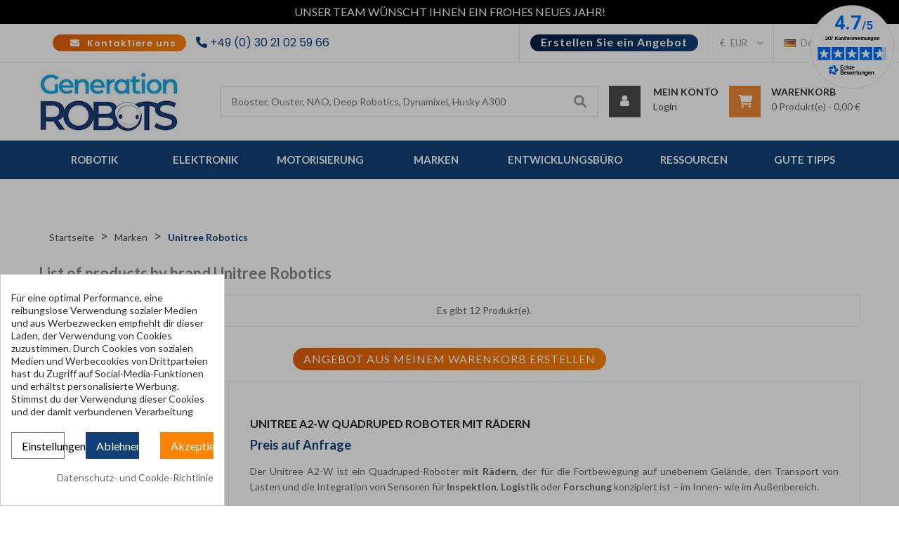

--- FILE ---
content_type: text/html; charset=utf-8
request_url: https://www.generationrobots.com/de/297_unitree-robotics
body_size: 36473
content:
<!doctype html>
<html lang="de">

  <head>
    
      
  <meta charset="utf-8">



  <title>Unitree Robotics</title>
<meta name='cookiesplus-added' content='true'><script data-keepinline='true' data-cfasync='false'>let cookiesplusCookieValue=null;if(window.cookiesplus_debug){debugger;}
for(let cookie of document.cookie.split(';')){let[cookieName,...rest]=cookie.trim().split('=');let value=rest.join('=');if(cookieName==='cookiesplus'){try{let decoded=decodeURIComponent(value);cookiesplusCookieValue=JSON.parse(decoded);break;}catch(e){console.error('Failed to parse cookiesplus cookie value',e);throw new Error('Invalid cookiesplus cookie value');}}}
if(cookiesplusCookieValue===null){console.log('%ccookiesplus cookie doesn\'t exist','background: red; color: white');throw new Error('cookiesplus cookie not found');}
const defaultConsents={'ad_storage':false,'ad_user_data':false,'ad_personalization':false,'analytics_storage':false,'functionality_storage':false,'personalization_storage':false,'security_storage':false,};Object.keys(defaultConsents).forEach(function(key){window[key]=false;});const cookiesplusConsents=Object.keys(cookiesplusCookieValue.consents).filter(v=>v.startsWith('cookiesplus-finality'));if(cookiesplusCookieValue&&(cookiesplusCookieValue.consent_mode||cookiesplusCookieValue.gtm_consent_mode)){window.gtm=window.gtm||[];cookiesplusConsents.forEach(function(key){const consentMode=cookiesplusCookieValue.consent_mode||cookiesplusCookieValue.gtm_consent_mode;const gtmConsentType=consentMode&&consentMode[key]&&consentMode[key].gtm_consent_type;if(cookiesplusCookieValue&&cookiesplusCookieValue.consents&&typeof cookiesplusCookieValue.consents[key]!=='undefined'&&cookiesplusCookieValue.consents[key]==='on'&&gtmConsentType&&typeof gtmConsentType==='object'){Object.entries(gtmConsentType).forEach(function(entry){var consentKey=entry[0];var value=entry[1];if(value){if(!window.gtm){window.gtm={};}
window.gtm[consentKey]=true;}});}});window.dataLayer=window.dataLayer||[];function gtag(){dataLayer.push(arguments);}
gtag('consent','default',{'ad_storage':'denied','ad_user_data':'denied','ad_personalization':'denied','analytics_storage':'denied','functionality_storage':'denied','personalization_storage':'denied','security_storage':'denied','wait_for_update':500});gtag('consent','update',{'ad_storage':window.gtm.ad_storage?'granted':'denied','ad_user_data':window.gtm.ad_user_data?'granted':'denied','ad_personalization':window.gtm.ad_personalization?'granted':'denied','analytics_storage':window.gtm.analytics_storage?'granted':'denied','functionality_storage':window.gtm.functionality_storage?'granted':'denied','personalization_storage':window.gtm.personalization_storage?'granted':'denied','security_storage':window.gtm.security_storage?'granted':'denied',});if(cookiesplusCookieValue.gtm_consent_mode!==undefined&&cookiesplusCookieValue.gtm_consent_mode.url_passthrough!==undefined){gtag('set','url_passthrough',cookiesplusCookieValue.gtm_consent_mode.url_passthrough);}
if(cookiesplusCookieValue.gtm_consent_mode!==undefined&&cookiesplusCookieValue.gtm_consent_mode.ads_data_redaction!==undefined){gtag('set','ads_data_redaction',cookiesplusCookieValue.gtm_consent_mode.ads_data_redaction);}}
if(cookiesplusCookieValue&&cookiesplusCookieValue.muet_consent_mode){window.muet=window.muet||[];cookiesplusConsents.forEach(function(key){const consentMode=cookiesplusCookieValue.muet_consent_mode;const muetConsentType=consentMode&&consentMode[key]&&consentMode[key].muet_consent_type;if(cookiesplusCookieValue&&cookiesplusCookieValue.consents&&typeof cookiesplusCookieValue.consents[key]!=='undefined'&&cookiesplusCookieValue.consents[key]==='on'&&muetConsentType&&typeof muetConsentType==='object'){Object.entries(muetConsentType).forEach(function(entry){var consentKey=entry[0];var value=entry[1];if(value){if(!window.muet||typeof window.muet!=='object'){window.muet={};}
window.muet[consentKey]=true;}});}});window.uetq=window.uetq||[];window.uetq.push('consent',{ad_storage:'denied',analytics_storage:'denied'});window.uetq.push('consent',{ad_storage:window.muet.ad_storage?'granted':'denied',analytics_storage:window.muet.analytics_storage?'granted':'denied',});}</script><script data-keepinline="true">
    var cdcGtmApi = '//www.generationrobots.com/de/module/cdc_googletagmanager/async';
    var ajaxShippingEvent = 1;
    var ajaxPaymentEvent = 1;

/* datalayer */
dataLayer = window.dataLayer || [];
    let cdcDatalayer = {"event":"manufacturer","pageCategory":"manufacturer","ecommerce":{"currency":"EUR"}};
    dataLayer.push(cdcDatalayer);

/* call to GTM Tag */
(function(w,d,s,l,i){w[l]=w[l]||[];w[l].push({'gtm.start':
new Date().getTime(),event:'gtm.js'});var f=d.getElementsByTagName(s)[0],
j=d.createElement(s),dl=l!='dataLayer'?'&l='+l:'';j.async=true;j.src=
'https://www.googletagmanager.com/gtm.js?id='+i+dl;f.parentNode.insertBefore(j,f);
})(window,document,'script','dataLayer','GTM-PJBQHCF');

/* async call to avoid cache system for dynamic data */
dataLayer.push({
  'event': 'datalayer_ready'
});
</script>
  <meta name="description" content="">
  <meta name="keywords" content="">
        <link rel="canonical" href="https://www.generationrobots.com/de/297_unitree-robotics">
  

<link rel="alternate" hreflang="fr" href="https://www.generationrobots.com/fr/297_unitree-robotics" />
<link rel="alternate" hreflang="de" href="https://www.generationrobots.com/de/297_unitree-robotics" />
<link rel="alternate" hreflang="en" href="https://www.generationrobots.com/en/297_unitree-robotics" />
<link rel="alternate" hreflang="it" href="https://www.generationrobots.com/it/297_unitree-robotics" />

    <link rel="alternate" hreflang="x-default" href="https://www.generationrobots.com/en/297_unitree-robotics" />



  <meta name="viewport" content="width=device-width, initial-scale=1">



  <link rel="icon" type="image/vnd.microsoft.icon" href="https://www.generationrobots.com/img/favicon.ico?1592311244">
  <link rel="shortcut icon" type="image/x-icon" href="https://www.generationrobots.com/img/favicon.ico?1592311244">


<meta property="og:type" content="website">
<meta property="og:url" content="https://www.generationrobots.com/de/297_unitree-robotics">
<meta property="og:title" content="Unitree Robotics">
<meta property="og:site_name" content="Génération Robots">
<meta property="og:description" content="">
<meta property="og:image" content="https://www.generationrobots.com/img/g%C3%A9n%C3%A9ration-robots-logo-1592311244.jpg">


  




  	

  <script type="text/javascript">
        var C_P_CMS_PAGE = 120;
        var C_P_CONSENT_DOWNLOAD = "https:\/\/www.generationrobots.com\/de\/module\/cookiesplus\/front";
        var C_P_COOKIES_POLICIES = 167;
        var C_P_COOKIE_CONFIG = {"1":{"cookies":[{"name":"apc_popup_session"},{"name":"cookiesplus"},{"name":"PrestaShop-#"}]},"3":{"gtm_consent_type":{"analytics_storage":true},"firingEvent":""},"4":{"gtm_consent_type":{"ad_storage":true,"ad_user_data":true,"ad_personalization":true},"firingEvent":""}};
        var C_P_COOKIE_VALUE = "{}";
        var C_P_DATE = "2026-01-30 03:29:20";
        var C_P_DISPLAY_AGAIN = 10;
        var C_P_DOMAIN = ".generationrobots.com";
        var C_P_EXPIRY = 20;
        var C_P_FINALITIES_COUNT = 3;
        var C_P_NOT_AVAILABLE_OUTSIDE_EU = 1;
        var C_P_OVERLAY = "1";
        var C_P_OVERLAY_OPACITY = "0.3";
        var C_P_REFRESH = 0;
        var PS_COOKIE_SAMESITE = "Lax";
        var PS_COOKIE_SECURE = 1;
        var btSl = {"ajaxUrl":"https:\/\/www.generationrobots.com\/de\/module\/facebookpsconnect\/ajax","token":"e07b5eaf5bebb36f791e040a3793d7f1"};
        var ircConfig = {"sitekey":"6LdH9dkkAAAAAIMYeGkJTMl_92uwS2mHa9WJunVA","theme":"light","pos":"right","offset":"14","forms":["contact","generateQuotation","newsletter","resetpass","login"]};
        var order_button_content = "Erstellen Sie ein Angebot";
        var prestashop = {"cart":{"products":[],"totals":{"total":{"type":"total","label":"Gesamt","amount":0,"value":"0,00\u00a0\u20ac"},"total_including_tax":{"type":"total","label":"Gesamt (inkl. MwSt.)","amount":0,"value":"0,00\u00a0\u20ac"},"total_excluding_tax":{"type":"total","label":"Gesamtpreis o. MwSt.","amount":0,"value":"0,00\u00a0\u20ac"}},"subtotals":{"products":{"type":"products","label":"Zwischensumme","amount":0,"value":"0,00\u00a0\u20ac"},"discounts":null,"shipping":{"type":"shipping","label":"Versand","amount":0,"value":""},"tax":null},"products_count":0,"summary_string":"0 Artikel","vouchers":{"allowed":0,"added":[]},"discounts":[],"minimalPurchase":0,"minimalPurchaseRequired":""},"currency":{"id":1,"name":"Euro","iso_code":"EUR","iso_code_num":"978","sign":"\u20ac"},"customer":{"lastname":null,"firstname":null,"email":null,"birthday":null,"newsletter":null,"newsletter_date_add":null,"optin":null,"website":null,"company":null,"siret":null,"ape":null,"is_logged":false,"gender":{"type":null,"name":null},"addresses":[]},"country":{"id_zone":"10","id_currency":"0","call_prefix":"33","iso_code":"FR","active":"1","contains_states":"0","need_identification_number":"0","need_zip_code":"1","zip_code_format":"NNNNN","display_tax_label":"1","name":"France","id":8},"language":{"name":"Deutsch (German)","iso_code":"de","locale":"de-DE","language_code":"de-de","active":"1","is_rtl":"0","date_format_lite":"d.m.Y","date_format_full":"d.m.Y H:i:s","id":3},"page":{"title":"","canonical":"https:\/\/www.generationrobots.com\/de\/297_unitree-robotics","meta":{"title":"Unitree Robotics","description":"","keywords":"","robots":"index"},"page_name":"manufacturer","body_classes":{"lang-de":true,"lang-rtl":false,"country-FR":true,"currency-EUR":true,"layout-full-width":true,"page-manufacturer":true,"tax-display-enabled":true,"page-customer-account":false,"manufacturer-id-297":true,"manufacturer-Unitree Robotics":true},"admin_notifications":[],"password-policy":{"feedbacks":{"0":"Sehr schwach","1":"Schwach","2":"Durchschnitt","3":"Stark","4":"Sehr stark","Straight rows of keys are easy to guess":"Nebeneinander liegende Tastenreihen sind leicht zu erraten","Short keyboard patterns are easy to guess":"Kurze Tastatur-Muster sind leicht zu erraten","Use a longer keyboard pattern with more turns":"Verwenden Sie ein l\u00e4ngeres Tastatur-Muster mit mehr Zuf\u00e4llen","Repeats like \"aaa\" are easy to guess":"Wiederholungen wie \u201eaaa\u201c sind leicht zu erraten","Repeats like \"abcabcabc\" are only slightly harder to guess than \"abc\"":"Wiederholungen wie \u201eabcabcabc\u201c sind nur etwas schwerer zu erraten als \u201eabc\u201c","Sequences like abc or 6543 are easy to guess":"Zeichenfolgen wie \u201eabc\u201c oder \u201e6543\u201c sind leicht zu erraten.","Recent years are easy to guess":"Aktuelle Jahre sind leicht zu erraten","Dates are often easy to guess":"Datumsangaben sind oft leicht zu erraten","This is a top-10 common password":"Dies ist ein g\u00e4ngiges Top-10-Passwort","This is a top-100 common password":"Dies ist ein g\u00e4ngiges Top-100-Passwort","This is a very common password":"Dies ist ein sehr g\u00e4ngiges Passwort","This is similar to a commonly used password":"Dies \u00e4hnelt einem g\u00e4ngigen Passwort","A word by itself is easy to guess":"Ein einzelnes Wort ist leicht zu erraten","Names and surnames by themselves are easy to guess":"Vor- und Nachnamen sind leicht zu erraten","Common names and surnames are easy to guess":"G\u00e4ngige Vor- und Nachnamen sind leicht zu erraten","Use a few words, avoid common phrases":"Verwenden Sie mehrere W\u00f6rter, vermeiden Sie g\u00e4ngige Ausdr\u00fccke.","No need for symbols, digits, or uppercase letters":"Symbole, Ziffern oder Gro\u00dfbuchstaben sind nicht notwendig","Avoid repeated words and characters":"Vermeiden Sie Wort- und Zeichenwiederholungen","Avoid sequences":"Vermeiden Sie Sequenzen","Avoid recent years":"Vermeiden Sie aktuelle Jahreszahlen","Avoid years that are associated with you":"Vermeiden Sie Jahreszahlen, die mit Ihnen in Verbindung gebracht werden k\u00f6nnen","Avoid dates and years that are associated with you":"Vermeiden Sie Datums- und Jahresangaben, die mit Ihnen in Verbindung gebracht werden k\u00f6nnen","Capitalization doesn't help very much":"Gro\u00dfschreibung ist nicht sehr hilfreich","All-uppercase is almost as easy to guess as all-lowercase":"Gro\u00dfschreibung ist fast genau so leicht zu erraten wie Kleinschreibung","Reversed words aren't much harder to guess":"Umgekehrte W\u00f6rter sind nicht viel schwerer zu erraten","Predictable substitutions like '@' instead of 'a' don't help very much":"H\u00e4ufig verwendete Ersetzungen wie \u201e@\u201c anstelle von \u201ea\u201c sind nicht sehr zweckdienlich.","Add another word or two. Uncommon words are better.":"Erg\u00e4nzen Sie ein oder zwei W\u00f6rter. Selten gebrauchte W\u00f6rter sind besser."}}},"shop":{"name":"G\u00e9n\u00e9ration Robots","logo":"https:\/\/www.generationrobots.com\/img\/g\u00e9n\u00e9ration-robots-logo-1592311244.jpg","stores_icon":"https:\/\/www.generationrobots.com\/img\/g\u00e9n\u00e9ration-robots-logo_stores-1547200163.gif","favicon":"https:\/\/www.generationrobots.com\/img\/favicon.ico"},"core_js_public_path":"\/themes\/","urls":{"base_url":"https:\/\/www.generationrobots.com\/","current_url":"https:\/\/www.generationrobots.com\/de\/297_unitree-robotics","shop_domain_url":"https:\/\/www.generationrobots.com","img_ps_url":"https:\/\/www.generationrobots.com\/img\/","img_cat_url":"https:\/\/www.generationrobots.com\/img\/c\/","img_lang_url":"https:\/\/www.generationrobots.com\/img\/l\/","img_prod_url":"https:\/\/www.generationrobots.com\/img\/p\/","img_manu_url":"https:\/\/www.generationrobots.com\/img\/m\/","img_sup_url":"https:\/\/www.generationrobots.com\/img\/su\/","img_ship_url":"https:\/\/www.generationrobots.com\/img\/s\/","img_store_url":"https:\/\/www.generationrobots.com\/img\/st\/","img_col_url":"https:\/\/www.generationrobots.com\/img\/co\/","img_url":"https:\/\/www.generationrobots.com\/themes\/onlineshop_home3\/assets\/img\/","css_url":"https:\/\/www.generationrobots.com\/themes\/onlineshop_home3\/assets\/css\/","js_url":"https:\/\/www.generationrobots.com\/themes\/onlineshop_home3\/assets\/js\/","pic_url":"https:\/\/www.generationrobots.com\/upload\/","theme_assets":"https:\/\/www.generationrobots.com\/themes\/onlineshop_home3\/assets\/","theme_dir":"https:\/\/www.generationrobots.com\/themes\/onlineshop_home3\/","pages":{"address":"https:\/\/www.generationrobots.com\/de\/adresse","addresses":"https:\/\/www.generationrobots.com\/de\/adressen","authentication":"https:\/\/www.generationrobots.com\/de\/authentifizierung","manufacturer":"https:\/\/www.generationrobots.com\/de\/hersteller","cart":"https:\/\/www.generationrobots.com\/de\/warenkorb","category":"https:\/\/www.generationrobots.com\/de\/index.php?controller=category","cms":"https:\/\/www.generationrobots.com\/de\/index.php?controller=cms","contact":"https:\/\/www.generationrobots.com\/de\/kontaktieren-sie-uns","discount":"https:\/\/www.generationrobots.com\/de\/Rabatt","guest_tracking":"https:\/\/www.generationrobots.com\/de\/auftragsverfolgung-gast","history":"https:\/\/www.generationrobots.com\/de\/bestellungsverlauf","identity":"https:\/\/www.generationrobots.com\/de\/kennung","index":"https:\/\/www.generationrobots.com\/de\/","my_account":"https:\/\/www.generationrobots.com\/de\/mein-Konto","order_confirmation":"https:\/\/www.generationrobots.com\/de\/index.php?controller=order-confirmation","order_detail":"https:\/\/www.generationrobots.com\/de\/index.php?controller=order-detail","order_follow":"https:\/\/www.generationrobots.com\/de\/bestellungsverfolgung","order":"https:\/\/www.generationrobots.com\/de\/bestellung","order_return":"https:\/\/www.generationrobots.com\/de\/index.php?controller=order-return","order_slip":"https:\/\/www.generationrobots.com\/de\/Gutschriften","pagenotfound":"https:\/\/www.generationrobots.com\/de\/seite-nicht-gefunden","password":"https:\/\/www.generationrobots.com\/de\/kennwort-wiederherstellung","pdf_invoice":"https:\/\/www.generationrobots.com\/de\/index.php?controller=pdf-invoice","pdf_order_return":"https:\/\/www.generationrobots.com\/de\/index.php?controller=pdf-order-return","pdf_order_slip":"https:\/\/www.generationrobots.com\/de\/index.php?controller=pdf-order-slip","prices_drop":"https:\/\/www.generationrobots.com\/de\/angebote","product":"https:\/\/www.generationrobots.com\/de\/index.php?controller=product","registration":"https:\/\/www.generationrobots.com\/de\/index.php?controller=registration","search":"https:\/\/www.generationrobots.com\/de\/suche","sitemap":"https:\/\/www.generationrobots.com\/de\/Sitemap","stores":"https:\/\/www.generationrobots.com\/de\/shops","supplier":"https:\/\/www.generationrobots.com\/de\/zulieferer","new_products":"https:\/\/www.generationrobots.com\/de\/neue-Produkte","brands":"https:\/\/www.generationrobots.com\/de\/hersteller","register":"https:\/\/www.generationrobots.com\/de\/index.php?controller=registration","order_login":"https:\/\/www.generationrobots.com\/de\/bestellung?login=1"},"alternative_langs":{"en-gb":"https:\/\/www.generationrobots.com\/en\/297_unitree-robotics","de-de":"https:\/\/www.generationrobots.com\/de\/297_unitree-robotics","fr-fr":"https:\/\/www.generationrobots.com\/fr\/297_unitree-robotics","it-it":"https:\/\/www.generationrobots.com\/it\/297_unitree-robotics"},"actions":{"logout":"https:\/\/www.generationrobots.com\/de\/?mylogout="},"no_picture_image":{"bySize":{"tabcate_thumb":{"url":"https:\/\/www.generationrobots.com\/img\/p\/de-default-tabcate_thumb.jpg","width":81,"height":81},"cart_default":{"url":"https:\/\/www.generationrobots.com\/img\/p\/de-default-cart_default.jpg","width":125,"height":125},"small_default":{"url":"https:\/\/www.generationrobots.com\/img\/p\/de-default-small_default.jpg","width":183,"height":183},"tabcate_small":{"url":"https:\/\/www.generationrobots.com\/img\/p\/de-default-tabcate_small.jpg","width":198,"height":198},"elementor_carousel":{"url":"https:\/\/www.generationrobots.com\/img\/p\/de-default-elementor_carousel.jpg","width":250,"height":250},"product_cates":{"url":"https:\/\/www.generationrobots.com\/img\/p\/de-default-product_cates.jpg","width":261,"height":261},"tabcate_medium":{"url":"https:\/\/www.generationrobots.com\/img\/p\/de-default-tabcate_medium.jpg","width":447,"height":447},"home_default":{"url":"https:\/\/www.generationrobots.com\/img\/p\/de-default-home_default.jpg","width":470,"height":470},"medium_default":{"url":"https:\/\/www.generationrobots.com\/img\/p\/de-default-medium_default.jpg","width":470,"height":470},"product_cover":{"url":"https:\/\/www.generationrobots.com\/img\/p\/de-default-product_cover.jpg","width":550,"height":550},"large_default":{"url":"https:\/\/www.generationrobots.com\/img\/p\/de-default-large_default.jpg","width":600,"height":600}},"small":{"url":"https:\/\/www.generationrobots.com\/img\/p\/de-default-tabcate_thumb.jpg","width":81,"height":81},"medium":{"url":"https:\/\/www.generationrobots.com\/img\/p\/de-default-product_cates.jpg","width":261,"height":261},"large":{"url":"https:\/\/www.generationrobots.com\/img\/p\/de-default-large_default.jpg","width":600,"height":600},"legend":""}},"configuration":{"display_taxes_label":true,"display_prices_tax_incl":true,"is_catalog":false,"show_prices":true,"opt_in":{"partner":false},"quantity_discount":{"type":"discount","label":"Rabatt auf St\u00fcckzahl"},"voucher_enabled":0,"return_enabled":1},"field_required":[],"breadcrumb":{"links":[{"title":"Startseite","url":"https:\/\/www.generationrobots.com\/de\/"},{"title":"Marken","url":"https:\/\/www.generationrobots.com\/de\/hersteller"},{"title":"Unitree Robotics","url":"https:\/\/www.generationrobots.com\/de\/297_unitree-robotics"}],"count":3},"link":{"protocol_link":"https:\/\/","protocol_content":"https:\/\/"},"time":1769740160,"static_token":"e07b5eaf5bebb36f791e040a3793d7f1","token":"9e77b4cfa71260f144a25d0aa1f6203d","debug":false};
        var psemailsubscription_subscription = "https:\/\/www.generationrobots.com\/de\/module\/ps_emailsubscription\/subscription";
        var psr_icon_color = "#F19D76";
        var search_url = "https:\/\/www.generationrobots.com\/de\/suche";
        var vncfc_fc_url = "https:\/\/www.generationrobots.com\/de\/module\/vatnumbercleaner\/vncfc?";
      </script>
		<link rel="stylesheet" href="https://fonts.googleapis.com/css?family=Montserrat:100,100italic,200,200italic,300,300italic,400,400italic,500,500italic,600,600italic,700,700italic,800,800italic,900,900italic%7CRoboto:100,100italic,200,200italic,300,300italic,400,400italic,500,500italic,600,600italic,700,700italic,800,800italic,900,900italic&amp;display=swap" media="all">
		<link rel="stylesheet" href="https://www.generationrobots.com/themes/onlineshop_home3/assets/cache/theme-db22eb2175.css" media="all">
	
	
	<script src="https://www.generationrobots.com/themes/onlineshop_home3/assets/cache/head-10be7f2174.js" ></script>


	<script>
			var ceFrontendConfig = {"environmentMode":{"edit":false,"wpPreview":false},"is_rtl":false,"breakpoints":{"xs":0,"sm":480,"md":768,"lg":1025,"xl":1440,"xxl":1600},"version":"2.13.0","urls":{"assets":"\/modules\/creativeelements\/views\/"},"productQuickView":0,"settings":{"page":[],"general":{"elementor_global_image_lightbox":"1","elementor_lightbox_enable_counter":"yes","elementor_lightbox_enable_fullscreen":"yes","elementor_lightbox_enable_zoom":"yes","elementor_lightbox_title_src":"title","elementor_lightbox_description_src":"caption"},"editorPreferences":[]},"post":{"id":"297050301","title":"Unitree%20Robotics","excerpt":""}};
			var fieldblocksearch_type = "top";
		</script>
        <link rel="preload" href="/modules/creativeelements/views/lib/ceicons/fonts/ceicons.woff2?8goggd" as="font" type="font/woff2" crossorigin>
        


  
<script defer charset="utf-8" src="https://widgets.rr.skeepers.io/generated/041ace45-206c-1304-190b-cb6291903c70/1690043e-e6d1-4ca7-b701-6dbd043a82be.js"></script>

<script src='https://app.zipchat.ai/widget/zipchat.js?id=E67nywWKiU9x10tVbfXN' data-no-optimize='1' defer></script><style>div#cookiesplus-modal,#cookiesplus-modal>div,#cookiesplus-modal p{background-color:#fff !important}#cookiesplus-modal>div,#cookiesplus-modal p{color:#2c2c2c !important}#cookiesplus-modal button.cookiesplus-accept,#cookiesplus-modal button.cookiesplus-accept-encourage{background-color:#ff8300}#cookiesplus-modal button.cookiesplus-accept,#cookiesplus-modal button.cookiesplus-accept-encourage{border:1px solid #ff8300}#cookiesplus-modal button.cookiesplus-accept,#cookiesplus-modal button.cookiesplus-accept-encourage{color:#fff}#cookiesplus-modal button.cookiesplus-accept,#cookiesplus-modal button.cookiesplus-accept-encourage{font-size:16px}#cookiesplus-modal button.cookiesplus-more-information{background-color:#fff}#cookiesplus-modal button.cookiesplus-more-information{border:1px solid #7a7a7a}#cookiesplus-modal button.cookiesplus-more-information{color:#000}#cookiesplus-modal button.cookiesplus-more-information{font-size:16px}#cookiesplus-modal button.cookiesplus-reject,#cookiesplus-modal button.cookiesplus-reject-encourage{background-color:#114078}#cookiesplus-modal button.cookiesplus-reject,#cookiesplus-modal button.cookiesplus-reject-encourage{border:1px solid #114078}#cookiesplus-modal button.cookiesplus-reject,#cookiesplus-modal button.cookiesplus-reject-encourage{color:#fff}#cookiesplus-modal button.cookiesplus-reject,#cookiesplus-modal button.cookiesplus-reject-encourage{font-size:16px}#cookiesplus-modal button.cookiesplus-save:not([disabled]){background-color:#fff}#cookiesplus-modal button.cookiesplus-save:not([disabled]){border:1px solid #7a7a7a}#cookiesplus-modal button.cookiesplus-save:not([disabled]){color:#000}#cookiesplus-modal button.cookiesplus-save{font-size:16px}#cookiesplus-tab{bottom:0;left:0}</style>  <!-- START OF DOOFINDER ADD TO CART SCRIPT -->
  <script>
    let item_link;
    document.addEventListener('doofinder.cart.add', function(event) {

      item_link = event.detail.link;

      const checkIfCartItemHasVariation = (cartObject) => {
        return (cartObject.item_id === cartObject.grouping_id) ? false : true;
      }

      /**
      * Returns only ID from string
      */
      const sanitizeVariationID = (variationID) => {
        return variationID.replace(/\D/g, "")
      }

      doofinderManageCart({
        cartURL          : "https://www.generationrobots.com/de/warenkorb",  //required for prestashop 1.7, in previous versions it will be empty.
        cartToken        : "e07b5eaf5bebb36f791e040a3793d7f1",
        productID        : checkIfCartItemHasVariation(event.detail) ? event.detail.grouping_id : event.detail.item_id,
        customizationID  : checkIfCartItemHasVariation(event.detail) ? sanitizeVariationID(event.detail.item_id) : 0,   // If there are no combinations, the value will be 0
        quantity         : event.detail.amount,
        statusPromise    : event.detail.statusPromise,
        itemLink         : event.detail.link,
        group_id         : event.detail.group_id
      });
    });
  </script>
  <!-- END OF DOOFINDER ADD TO CART SCRIPT -->

  <!-- START OF DOOFINDER INTEGRATIONS SUPPORT -->
  <script data-keepinline>
    var dfKvCustomerEmail;
    if ('undefined' !== typeof klCustomer && "" !== klCustomer.email) {
      dfKvCustomerEmail = klCustomer.email;
    }
  </script>
  <!-- END OF DOOFINDER INTEGRATIONS SUPPORT -->

  <!-- START OF DOOFINDER UNIQUE SCRIPT -->
  <script data-keepinline>
    
    (function(w, k) {w[k] = window[k] || function () { (window[k].q = window[k].q || []).push(arguments) }})(window, "doofinderApp")
    

    // Custom personalization:
    doofinderApp("config", "language", "de-de");
    doofinderApp("config", "currency", "EUR");
      </script>
  <script src="https://eu1-config.doofinder.com/2.x/df0653aa-174e-41f0-ba5f-1f495a26e95a.js" async></script>
  <!-- END OF DOOFINDER UNIQUE SCRIPT -->

			<script type="text/javascript">
				(window.gaDevIds=window.gaDevIds||[]).push('d6YPbH');
				(function(i,s,o,g,r,a,m){i['GoogleAnalyticsObject']=r;i[r]=i[r]||function(){
				(i[r].q=i[r].q||[]).push(arguments)},i[r].l=1*new Date();a=s.createElement(o),
				m=s.getElementsByTagName(o)[0];a.async=1;a.src=g;m.parentNode.insertBefore(a,m)
				})(window,document,'script','//www.google-analytics.com/analytics.js','ga');
				ga('create', 'UA-6593568-1', 'auto');
				ga('require', 'ec');</script>



    
          <!-- Start Custom CSS -->
      <style>.cms-id-140 #header, .cms-id-140 #header_menu, .cms-id-140 #header_mobile_menu, .cms-id-140 .page-header, .cms-id-140 #footer, .cms-id-140 .breadcrumb{
    display: none !important;
}

.cms-id-145 #header, .cms-id-145 #header_menu, .cms-id-145 #header_mobile_menu, .cms-id-145 .page-header, .cms-id-145 #footer, .cms-id-145 .breadcrumb{
    display: none !important;
}

.cms-id-146 #header, .cms-id-146 #header_menu, .cms-id-146 #header_mobile_menu, .cms-id-146 .page-header, .cms-id-146 #footer, .cms-id-146 .breadcrumb{
    display: none !important;
}

.cms-id-156 #header, .cms-id-156 #header_menu, .cms-id-156 #header_mobile_menu, .cms-id-156 .page-header, .cms-id-156 #footer, .cms-id-156 .breadcrumb{
    display: none !important;
}

.cms-id-158 #header, .cms-id-158 #header_menu, .cms-id-158 #header_mobile_menu, .cms-id-158 .page-header, .cms-id-158 #footer, .cms-id-158 .breadcrumb{
    display: none !important;
}

.cms-id-140 main, .cms-id-145 main, .cms-id-146 main, .cms-id-156 main, .cms-id-158 main{
    padding-top:0;
}

.cms-id-140 #tidio-chat, .cms-id-145 #tidio-chat, .cms-id-146 #tidio-chat, .cms-id-156 #tidio-chat{
    display: none;
}

.cms-id-140 #main .page-content.page-cms{
    margin-bottom : 0;
}

.cms-id-139 .page-header h1, .cms-id-141 .page-header h1, .cms-id-146 .page-header h1, .category-id-449 .block-category-container-text{
    display: none !important;
}

.cms-id-147 .page-header h1{
    color: #2C2C2C;
    font-size: 38px;
    line-height: 1.4;
    margin: 20px 0 30px;
    font-family: "Montserrat";
}

@media (max-width:991px){
    .cms-id-147 .page-header h1{
        font-size: 30px;
    }
}

@media (max-width:576px){
    .cms-id-147 .page-header h1{
        font-size: 25px;
    }
}

section.product-discounts{
    display: none;
}

.fieldmegamenu-sticky #fieldmegamenu-main.fieldmegamenu>ul>li .no-description .title{
    font-size: 13px;
}

@media (max-width: 991px){
    video {
        width:100%;
        height:100%;
    }
}

#mondialrelay_change-relay{
    margin-top: 20px;
    margin-bottom: 20px;
}

#mondialrelay_save-relay{
    margin-top: 10px;
}

a[href="#Banner-Noel21"] img{
    margin-top: 10px;
    margin-bottom: 10px;
}

.Banner-Noel21 img{
    max-width:100%;
    margin-bottom: 10px;
}

#fieldmegamenu-main .root-33{
    background-color: #00acec;
}

#fieldmegamenu-main.fieldmegamenu .root-33:hover .root-item .title{
    color: white !important;
}

#fieldmegamenu-main .root-33 .root-item:before{
    height: 0 !important;
}

#category-description ul {
    color: #666;
    list-style: circle;
    padding-left: 20px;
}

#category-description > ul {
    list-style: disc;
}</style>
      <!-- End Custom CSS -->
    
    <link rel="stylesheet" type="text/css" media="all" href="/themes/onlineshop_home3/assets/font-awesome/css/all.min.css">


<script type="text/javascript">
	var LANG_RTL=0;
	var langIso='de-de';
	var baseUri='https://www.generationrobots.com/';
	var FIELD_enableCountdownTimer=true;
	var FIELD_stickyMenu=true;
	var FIELD_stickySearch=true;
	var FIELD_stickyCart=true;
	var FIELD_mainLayout='fullwidth';
	var countdownDay='D';
	var countdownDays='D';
	var countdownHour='H';
	var countdownHours='H';
	var countdownMinute='M';
	var countdownMinutes='M';
	var countdownSecond='S';
	var countdownSeconds='S';
 </script>
  </head>
  <body id="manufacturer" class="lang-de country-fr currency-eur layout-full-width page-manufacturer tax-display-enabled manufacturer-id-297 manufacturer-unitree-robotics ce-kit-821 elementor-page elementor-page-297050301 fullwidth">

    <!-- Google Tag Manager (noscript) -->
<noscript><iframe src="https://www.googletagmanager.com/ns.html?id=GTM-PJBQHCF"
height="0" width="0" style="display:none;visibility:hidden"></iframe></noscript>
<!-- End Google Tag Manager (noscript) -->



    <main>
        
                    
        <header id="header">
            <div id="home_banner">
                UNSER TEAM WÜNSCHT IHNEN EIN FROHES NEUES JAHR!
            </div>
            <nav class="header-nav">
                <div class="container">
                      <div class="language-selector-wrapper title_font">
    <div class="language-selector dropdown js-dropdown">
      <span class="expand-more" data-toggle="dropdown">
      <span><img src="https://www.generationrobots.com/img/l/3.jpg" alt="de" width="16" height="11" /></span><span class="label_header_name">Deutsch</span><i class="fa fa-caret-down"></i></span>
      <ul class="dropdown-menu">
                  <li >
            <a href="https://www.generationrobots.com/en/297_unitree-robotics" class="dropdown-item">
            <img src="https://www.generationrobots.com/img/l/1.jpg" alt="en" width="16" height="11" /><span class="label_header_name">English</span>
            </a>
          </li>
                  <li  class="current" >
            <a href="https://www.generationrobots.com/de/297_unitree-robotics" class="dropdown-item">
            <img src="https://www.generationrobots.com/img/l/3.jpg" alt="de" width="16" height="11" /><span class="label_header_name">Deutsch</span>
            </a>
          </li>
                  <li >
            <a href="https://www.generationrobots.com/fr/297_unitree-robotics" class="dropdown-item">
            <img src="https://www.generationrobots.com/img/l/5.jpg" alt="fr" width="16" height="11" /><span class="label_header_name">Français</span>
            </a>
          </li>
                  <li >
            <a href="https://www.generationrobots.com/it/297_unitree-robotics" class="dropdown-item">
            <img src="https://www.generationrobots.com/img/l/6.jpg" alt="it" width="16" height="11" /><span class="label_header_name">Italiano</span>
            </a>
          </li>
              </ul>
    </div>
  </div>
  <div class="currency-selector-wrapper">
  <div class="currency-selector dropdown js-dropdown title_font">
    <span class="expand-more _gray-darker" data-toggle="dropdown"><span>€</span><span class="label_header_name">EUR</span><i class="fa fa-caret-down"></i></span>
    <ul class="dropdown-menu">
              <li >
          <a title="Franc suisse" rel="nofollow" href="https://www.generationrobots.com/de/297_unitree-robotics?SubmitCurrency=1&amp;id_currency=4" class="dropdown-item"><span class="label_header_name">CHF</span> CHF</a>
        </li>
              <li  class="current" >
          <a title="Euro" rel="nofollow" href="https://www.generationrobots.com/de/297_unitree-robotics?SubmitCurrency=1&amp;id_currency=1" class="dropdown-item"><span class="label_header_name">EUR</span> €</a>
        </li>
              <li >
          <a title="Livre sterling" rel="nofollow" href="https://www.generationrobots.com/de/297_unitree-robotics?SubmitCurrency=1&amp;id_currency=3" class="dropdown-item"><span class="label_header_name">GBP</span> £</a>
        </li>
              <li >
          <a title="Dollar des États-Unis" rel="nofollow" href="https://www.generationrobots.com/de/297_unitree-robotics?SubmitCurrency=1&amp;id_currency=2" class="dropdown-item"><span class="label_header_name">USD</span> $</a>
        </li>
          </ul>
  </div>
  </div>		        	  <div id="info-nav" class="header_links"><a title="Kontaktieren Sie Génération Robots" href="/de/kontaktieren-sie-uns"> <i class="fa fa-envelope mobile"></i> <span class="contact_us btn btn_orange hidden-xs"><i class="fa fa-envelope"></i>Kontaktiere uns</span> <span class="label_header_name hidden-xs hidden-sm hidden-md"><i class="fa-solid fa-phone"></i> +49 (0) 30 21 02 59 66</span> </a></div>
        
    
  

                    <div class="hidden-xs">
                        <a id="header_create_quote" href="https://www.generationrobots.com/de/module/opartdevis/createquotation?create=1" class="btn btn_blue">
                            Erstellen Sie ein Angebot
                        </a>
                    </div>

                    <a href="https://www.generationrobots.com/" class="logo_header_mobile">
                                                    <img src="/img/logo_gr_mobile_de.jpg" alt="Logo Génération Robots" />
                                            </a>
                </div>
            </nav>
            <div class="header-top">
                <div class="container">
                    <div class="logo_header">
                        <a href="https://www.generationrobots.com/">
                                                            <img class="img-responsive logo" src="/img/logo_gr_de.jpg" alt="Génération Robots">
                                                    </a>
                    </div>
                    <div id="sticky_top">
                        <div id="cart_block_top" class="sticky_top">
  <div class="blockcart cart-preview inactive"
       data-refresh-url="//www.generationrobots.com/de/module/ps_shoppingcart/ajax">
    <div class="click-cart">
      <span class="fa fa-shopping-cart"></span>
      <span class="unline_cart">

                <span class="my_cart">Warenkorb</span>
                <span class="cart-products-count">0</span>
                <span class="cart-item-top">Produkt(e)</span>
                <span>-</span>
                <span class="cart-total-top">0,00 €</span>
            </span>
    </div>
    <div class="cart_top_ajax">
                  <div class="card-block-top" style="border-top:none">
              Es befinden sich keine weiteren Artikel in Ihrem Warenkorb
          </div>
              <div class="card-block-top">
        <div class="totals-top">
          <span class="label-top">Gesamt (inkl. MwSt.)</span>
          <span class="value-top price">0,00 €</span>
        </div>
        <div class="totals-top">
          <span class="label-top"></span>
          <span class="value-top price"></span>
        </div>
      </div>
      <div class="card-block-top card-block-top-view-cart">

        <!-- modif opartdevis -->
          
        <!-- end modif opartdevis -->

        <br/>

        <a href="//www.generationrobots.com/de/warenkorb?action=show" class="btn btn_blue view-cart">Zum Warenkorb</a>
      </div>
    </div>
    <script type="text/javascript">
        $(document).ready(function () {
            $('.click-cart').off('click');
            $(".click-cart").click(function (e) {
                $(".cart_top_ajax").slideToggle();
                $(".click-cart").toggleClass('active');

                e.stopPropagation();
            });

            //$('body').off('click');
            $("body").click(function (e) {
                if ($(e.target).parents('.cart_top_ajax')[0] == undefined) {
                    $(".cart_top_ajax").slideUp();
                    $(".click-cart").removeClass('active');
                }
            });
        });
    </script>
  </div>
</div><div class="header_account  hidden-md-down">
  <ul>
    <li>
                  <a href="https://www.generationrobots.com/de/mein-Konto" title="Login" rel="nofollow">
              <span class="fa fa-user"></span>
              <div class="inline-block">
                <span class="titlemc">Mein Konto</span>
                <span>Login</span>
              </div>
            </a>
            </li>
  </ul>
</div>


<div id="mobile_links" class="dropdown js-dropdown title_font hidden-lg-up">
  <span class="expand-more" data-toggle="dropdown"><i class="fa fa-user"></i></span>
  <ul class="dropdown-menu">
    <li>
      <a href="https://www.generationrobots.com/de/mein-Konto" title="My Account" rel="nofollow"><i class="fa fa-user"></i>  My Account</a>
    </li>
    <li>
      <a
          href="https://www.generationrobots.com/de/module/blockwishlist/mywishlist"
          title="Wishlist"
          rel="nofollow"
        >
          <i class="fa fa-heart"></i>
          <span>Wishlist</span>
        </a>

    </li>
          <li>
        <a
          href="https://www.generationrobots.com/de/mein-Konto"
          title="Log in to your customer account"
          rel="nofollow"
        >
          <i class="fa fa-user"></i>
          <span>Anmelden</span>
        </a>
      </li>
      </ul>
</div><!-- block seach mobile -->
<!-- Block search module TOP -->
<div id="search_block_top" class="search_block_top">
   <div class="field-search">
    	<form method="get" action="https://www.generationrobots.com/de/suche" id="searchbox">
            <input type="hidden" name="controller" value="search" />
            	<div class="box_search">
                                <input type="hidden" name="orderby" value="position" />
                <input type="hidden" name="orderway" value="desc" />
                <input class="search_query" type="text" id="search_query_top" name="search_query" value=""  placeholder="Booster, Ouster, NAO, Deep Robotics, Dynamixel, Husky A300" />
                </div>
                <button type="submit" name="submit_search" class="btn button-search">
                    <span class="icon-search"></span>
                </button>
    	</form>
            </div>
</div>
<!-- /Block search module TOP -->

                    </div>
                </div>
            </div>
            <div id="header_menu" class="visible-lg visible-md">
                <div class="container">
                    <div class="row">
                        <nav id="fieldmegamenu-main" class="fieldmegamenu inactive"><ul><li class="root root-3 "><div class="root-item no-description"><div class="title title_font" ><span class="title-text">Robotik</span><span class="icon-has-sub fa fa-angle-down"></span></div></div><ul class="menu-items  col-xs-12"><li class="menu-item menu-item-12 depth-1 customlink menucol-1-5  "><div class="title title_font"><span data-o="L2RlLzUzMy1tb2JpbGUtcm9ib3Rlcg==" class="nf-link" >Mobile Roboter</span></div><ul class="submenu submenu-depth-2"><li class="menu-item menu-item-47 depth-2 customlink   "><div class="title"><span data-o="L2RlLzE5My1tb2JpbGUtcm9ib3Rlci1pbmRvb3I=" class="nf-link" >Indoor Mobile Roboter</span></div></li><li class="menu-item menu-item-46 depth-2 customlink   "><div class="title"><span data-o="L2RlLzM1Mi1tb2JpbGVyLXJvYm90ZXItb3V0ZG9vcg==" class="nf-link" >Outdoor mobile Roboter</span></div></li><li class="menu-item menu-item-473 depth-2 customlink   "><div class="title"><span data-o="L2RlLzU0OC1tb2JpbGUtbWFuaXB1bGllcmVuZGUtcm9ib3Rlcg==" class="nf-link" >Mobile manipulierende Roboter</span></div></li><li class="menu-item menu-item-462 depth-2 customcontent   "><div class="normalized"><p><a href="https://www.generationrobots.com/de/404141-mobile-roboter-panther-ugv.html"><img src="https://static.generation-robots.com/img/miniature-menu-panther-husarion.jpg" alt="Robot Panther - Husarion" width="183" height="183" /></a></p></div></li> </ul>
        </li><li class="menu-item menu-item-467 depth-1 customlink menucol-1-5  "><div class="title title_font"><span data-o="L2RlLzUzOC1xdWFkcnVwZWQtcm9ib3Rlcg==" class="nf-link" >Quadruped Roboter</span></div><ul class="submenu submenu-depth-2"><li class="menu-item menu-item-490 depth-2 customlink   "><div class="title"><span data-o="L2RlLzQwNDI3Ni1saXRlLTMtdmllcmJlaW5pZ2VyLXJvYm90ZXIuaHRtbA==" class="nf-link" >Lite 3</span></div></li><li class="menu-item menu-item-290 depth-2 customlink   "><div class="title"><span data-o="L2RlLzQwNDI3Ny14MzAtcXVhZHJ1cGVkLXJvYm90ZXIuaHRtbA==" class="nf-link" >X30 Pro</span></div></li><li class="menu-item menu-item-557 depth-2 customlink   "><div class="title"><span data-o="L2RlLzQwNDMxMi12aWVyYmVpbmlnZXItcm9ib3Rlci1wdW1hLXByby5odG1s" class="nf-link" >Lynx M20 Pro</span></div></li><li class="menu-item menu-item-468 depth-2 customcontent   "><div class="normalized"><p><a href="/de/404312-vierbeiniger-roboter-puma-pro.html"><img src="https://static.generation-robots.com/img/menu-lynx-m20-deep-robotics.jpg" alt="" width="183" height="183" /></a></p></div></li> </ul>
        </li><li class="menu-item menu-item-224 depth-1 customlink menucol-1-5  "><div class="title title_font"><span data-o="aHR0cHM6Ly93d3cuZ2VuZXJhdGlvbnJvYm90cy5jb20vZGUvMjEzLW1hbmlwdWxhdG9yZW4tdW5kLXJvYm90ZXJhcm1l" class="nf-link" >Kollaborative Roboter</span></div><ul class="submenu submenu-depth-2"><li class="menu-item menu-item-472 depth-2 customlink   "><div class="title"><span data-o="L2RlLzQwMzk5Mi1yb2JvdGVyLWFybS1mcmFua2EtcmVzZWFyY2gtMy1mY2ktbGl6ZW56LTctZnJlaWhlaXRzZ3JhZGVuLmh0bWw=" class="nf-link" >Franka Robotics</span></div></li><li class="menu-item menu-item-230 depth-2 customlink   "><div class="title"><span data-o="L2RlLzQ0OF9raW5vdmE=" class="nf-link" >Kinova Robotics</span></div></li><li class="menu-item menu-item-226 depth-2 customlink   "><div class="title"><span data-o="L2RlLzI1OF9kb29zYW4tcm9ib3RpY3M=" class="nf-link" >Doosan Robotics</span></div></li><li class="menu-item menu-item-448 depth-2 customlink   "><div class="title"><span data-o="L2RlLzQ3Ml91ZmFjdG9yeQ==" class="nf-link" >UFactory</span></div></li><li class="menu-item menu-item-554 depth-2 customlink   "><div class="title"><span data-o="aHR0cHM6Ly93d3cuZ2VuZXJhdGlvbnJvYm90cy5jb20vZGUvNDc4LXJvYm90ZXJncmVpZmVy" class="nf-link" >Robotergreifer</span></div></li><li class="menu-item menu-item-460 depth-2 customcontent   "><div class="normalized"><p><a href="https://www.generationrobots.com/de/472_ufactory"><img src="https://static.generation-robots.com/img/bras-xarm-ufactory.jpg" alt="" width="183" height="183" /></a></p></div></li> </ul>
        </li><li class="menu-item menu-item-13 depth-1 customlink menucol-1-5  "><div class="title title_font"><span data-o="L2RlLzU0NS1yb2JvdHMtaHVtYW5vaWRlcw==" class="nf-link" >Humanoider Roboter</span></div><ul class="submenu submenu-depth-2"><li class="menu-item menu-item-491 depth-2 customlink   "><div class="title"><span data-o="L2RlLzQwNDI3OC1odW1hbm9pZGVyLXJvYm90ZXItYm9vc3Rlci10MS5odG1s" class="nf-link" >Booster T1</span></div></li><li class="menu-item menu-item-529 depth-2 customlink   "><div class="title"><span data-o="L2RlLzQwNDMyNC1yb2JvdC1odW1hbm9pZGUtYm9vc3Rlci1rMS5odG1s" class="nf-link" >Booster K1</span></div></li><li class="menu-item menu-item-559 depth-2 customlink   "><div class="title"><span data-o="L2RlLzI0Ni1odW1hbm9pZGVyLXJvYm90ZXItbmFv" class="nf-link" >NAO</span></div></li><li class="menu-item menu-item-48 depth-2 customlink   "><div class="title"><span data-o="L2RlLzI3OS1wb3BweQ==" class="nf-link" >Poppy </span></div></li><li class="menu-item menu-item-485 depth-2 customcontent   "><div class="normalized"><p><a href="/de/404278-humanoider-roboter-booster-t1.html"><img src="https://static.generation-robots.com/img/robot-humanoide-booster.jpg" alt="" width="183" height="183" /></a></p></div></li> </ul>
        </li><li class="menu-item menu-item-302 depth-1 customlink menucol-1-5  "><div class="title title_font"><span data-o="L2RlL2NvbnRlbnQvMTY2LWdyMTAwLXJvYm90LWRlLXN1cnZlaWxsYW5jZS1leHRlcmlldXI=" class="nf-link" >Überwachungsroboter</span></div><ul class="submenu submenu-depth-2"><li class="menu-item menu-item-555 depth-2 customlink   "><div class="title"><span data-o="L2RlL2NvbnRlbnQvMTY2LWdyMTAwLXJvYm90LWRlLXN1cnZlaWxsYW5jZS1leHRlcmlldXI=" class="nf-link" >GR100</span></div></li><li class="menu-item menu-item-349 depth-2 customcontent   "><div class="normalized"><p><a href="/de/content/166-gr100-robot-de-surveillance-exterieur"><img src="https://static.generation-robots.com/img/miniature-menu-robot-de-surveillance-gr100.jpg" alt="Robot de surveillance ext&eacute;rieur GR100" width="150" height="150" /></a></p></div></li> </ul>
        </li><li class="menu-item menu-item-196 depth-1 divider   "></li><li class="menu-item menu-item-17 depth-1 customlink menucol-1-5  "><div class="title title_font"><span data-o="L2RlLzU0Ni1zZXJ2aWNlcm9ib3Rlcg==" class="nf-link" >Serviceroboter</span></div><ul class="submenu submenu-depth-2"><li class="menu-item menu-item-479 depth-2 customlink   "><div class="title"><span data-o="L2RlLzU1My1wcm9mZXNzaW9uZWxsZS1yZWluaWd1bmdzcm9ib3Rlcg==" class="nf-link" >Reinigungsroboter</span></div></li><li class="menu-item menu-item-480 depth-2 customlink   "><div class="title"><span data-o="L2RlLzU1NC1saWVmZXJyb2JvdGVy" class="nf-link" > Lieferroboter</span></div></li><li class="menu-item menu-item-481 depth-2 customlink   "><div class="title"><span data-o="L2RlLzU1NS1iZWdydWVzc3VuZ3Nyb2JvdGVy" class="nf-link" >Begrüßungsroboter</span></div></li><li class="menu-item menu-item-464 depth-2 customcontent   "><div class="normalized"><p><a href="/de/404221-temi-3-empfangsroboter.html"><img src="https://static.generation-robots.com/img/menu-temi.jpg" alt="" width="183" height="183" /></a></p></div></li> </ul>
        </li><li class="menu-item menu-item-225 depth-1 customlink menucol-1-5  "><div class="title title_font"><span data-o="aHR0cHM6Ly93d3cuZ2VuZXJhdGlvbnJvYm90cy5jb20vZGUvMTc2LXJvYm90aWthcm1l" class="nf-link" >Roboterarme</span></div><ul class="submenu submenu-depth-2"><li class="menu-item menu-item-229 depth-2 customlink   "><div class="title"><span data-o="aHR0cHM6Ly93d3cuZ2VuZXJhdGlvbnJvYm90cy5jb20vZGUvMzgxLXJvYm90ZXJhcm1lLWludGVyYm90aXgtdHJvc3Nlbi1yb2JvdGljcw==" class="nf-link" >Trossen Robotics</span></div></li><li class="menu-item menu-item-227 depth-2 customlink   "><div class="title"><span data-o="aHR0cHM6Ly93d3cuZ2VuZXJhdGlvbnJvYm90cy5jb20vZGUvNDY4LTYtYWNoc2lnZXItcm9ib3RlcmFybS1uaXJ5by1vbmU=" class="nf-link" >Niryo</span></div></li><li class="menu-item menu-item-531 depth-2 customlink   "><div class="title"><span data-o="L2RlLzU2MC1icmFzLXJvYm90aXF1ZS10ZWxlb3BlcmU=" class="nf-link" > Ferngesteuerte Roboterarme</span></div></li><li class="menu-item menu-item-486 depth-2 customcontent   "><div class="normalized"><p><a href="https://www.generationrobots.com/de/560-bras-robotique-teleopere"><img src="https://www.generationrobots.com/img/categorie-bras-robotiques-teleoperes.jpg" alt="Cat&eacute;gorie bras robotiques t&eacute;l&eacute;op&eacute;r&eacute;s" width="183" height="183" /></a></p></div></li> </ul>
        </li><li class="menu-item menu-item-14 depth-1 customlink menucol-1-5  "><div class="title title_font"><span data-o="L2RlLzMyMi1wcm9ncmFtbWllcmJhcmUtZHJvaG5lbg==" class="nf-link" >Programmierbare Drohnen</span></div></li><li class="menu-item menu-item-15 depth-1 customlink menucol-1-5  "><div class="title title_font"><span data-o="L2RlLzUzMi1yb2JvdGlra29tcG9uZW50ZW4=" class="nf-link" >Robotikkomponenten</span></div><ul class="submenu submenu-depth-2"><li class="menu-item menu-item-59 depth-2 customlink   "><div class="title"><span data-o="L2RlLzQxNS1yYWRlci1mdXItcm9ib3Rlcg==" class="nf-link" >Rädern | Kunststofffelgen</span></div></li><li class="menu-item menu-item-52 depth-2 customlink   "><div class="title"><span data-o="L2RlLzQwMzA5MC1lLXB1Y2syLmh0bWw=" class="nf-link" >E-Puck Roboter</span></div></li> </ul>
        </li><li class="menu-item menu-item-303 depth-1 customlink menucol-1-5  "><div class="title title_font">Kompatible Roboter</div><ul class="submenu submenu-depth-2"><li class="menu-item menu-item-352 depth-2 customcontent   "><div class="normalized"><p> </p>
<p><a href="https://www.generationrobots.com/blog/de/ros-robot-operating-system/#ros-kompatible-roboter"><img src="https://static.generation-robots.com/img/robots-compatibles-ros.png" alt="ROS-kompatible Roboter" width="70" height="20" /></a></p></div></li></ul>
    </li></ul></li><li class="root root-1 "><div class="root-item no-description"><span class="nf-link" data-o="L2RlLzEzMi1lbGVrdHJvbmlrLXJvYm90aWs=" ><div class="title title_font" ><span class="title-text">Elektronik</span><span class="icon-has-sub fa fa-angle-down"></span></div></span></div><ul class="menu-items  col-xs-12"><li class="menu-item menu-item-18 depth-1 customlink menucol-1-5  "><div class="title title_font"><span data-o="L2RlLzMyNi1taWtyb2tvbnRyb2xsZXItZWluemVscGxhdGluZW5jb21wdXRlcg==" class="nf-link" >Mikrokontroller</span></div><ul class="submenu submenu-depth-2"><li class="menu-item menu-item-60 depth-2 customlink   "><div class="title"><span data-o="L2RlLzE1My1yYXNwYmVycnktcGk=" class="nf-link" >Raspberry Pi</span></div></li><li class="menu-item menu-item-373 depth-2 customlink   "><div class="title"><span data-o="L2RlLzE1Mi1hcmR1aW5v" class="nf-link" >Arduino</span></div></li><li class="menu-item menu-item-62 depth-2 customlink   "><div class="title"><span data-o="L2RlLzQ2My1udmlkaWEtamV0c29uLWtpLWNvbXB1dGVy" class="nf-link" >NVIDIA Jetson</span></div></li><li class="menu-item menu-item-63 depth-2 customlink   "><div class="title"><span data-o="L2RlLzUwMy1vZHJvaWQ=" class="nf-link" >Odroid</span></div></li><li class="menu-item menu-item-361 depth-2 divider   "></li><li class="menu-item menu-item-325 depth-2 customcontent   "><div class="normalized"><p><a href="/de/326-mikrokontroller-und-einzelplatinencomputer"><img src="https://static.generation-robots.com/img/nvidia-jetson-agx-orin-kit-de-developpement.jpg" alt="Mikrocontroller und monokarten" width="140" height="79" /></a></p></div></li> </ul>
        </li><li class="menu-item menu-item-80 depth-1 customlink menucol-1-5  "><div class="title title_font"><span data-o="L2RlLzIwNi1sYXNlci1yYW5nZS1maW5kZXI=" class="nf-link" >LiDAR</span></div><ul class="submenu submenu-depth-2"><li class="menu-item menu-item-378 depth-2 customlink   "><div class="title"><span data-o="L2RlLzUzNi1saWRhci1vdXN0ZXI=" class="nf-link" >Ouster</span></div></li><li class="menu-item menu-item-379 depth-2 customlink   "><div class="title"><span data-o="L2RlLzQ1NS1sYXNlcmVudGZlcm51bmdzbWVzc2VyLXJvYm9zZW5zZQ==" class="nf-link" >Robosense</span></div></li><li class="menu-item menu-item-380 depth-2 customlink   "><div class="title"><span data-o="L2RlLzI2Mi1saWRhci1ob2t1eW8=" class="nf-link" >Hokuyo</span></div></li><li class="menu-item menu-item-381 depth-2 customlink   "><div class="title"><span data-o="L2RlLzI2My1saWRhci1zaWNr" class="nf-link" >Sick</span></div></li><li class="menu-item menu-item-447 depth-2 customlink   "><div class="title"><span data-o="L2RlLzE5OF9zbGFtdGVj" class="nf-link" >Slamtec</span></div></li><li class="menu-item menu-item-475 depth-2 customlink   "><div class="title"><span data-o="aHR0cHM6Ly93d3cuZ2VuZXJhdGlvbnJvYm90cy5jb20vZGUvNTUyLWxpZGFyLXlkbGlkYXI=" class="nf-link" >Ydlidar</span></div></li><li class="menu-item menu-item-382 depth-2 customcontent   "><div class="normalized"><p><a href="/de/536-lidar-ouster"><img src="https://static.generation-robots.com/img/ouster-lidar-os1.jpg" alt="Laserentfernungsmesser Ouster" width="80" height="80" /></a></p></div></li> </ul>
        </li><li class="menu-item menu-item-23 depth-1 customlink menucol-1-5  "><div class="title title_font"><span data-o="L2RlLzIwNS10aWVmZW4tM2Qta2FtZXJhcw==" class="nf-link" >TIEFENKAMERAS</span></div><ul class="submenu submenu-depth-2"><li class="menu-item menu-item-219 depth-2 customlink   "><div class="title"><span data-o="L2RlLzI4MV9pbnRlbA==" class="nf-link" >Intel Realsense</span></div></li><li class="menu-item menu-item-359 depth-2 customlink   "><div class="title"><span data-o="L2RlLzM0OV9sdXhvbmlz" class="nf-link" >Luxonis</span></div></li><li class="menu-item menu-item-433 depth-2 customlink   "><div class="title"><span data-o="L2RlLzI3OF9zdGVyZW9sYWJz" class="nf-link" >Stereolabs</span></div></li><li class="menu-item menu-item-333 depth-2 customcontent   "><div class="normalized"><p> </p>
<p>&nbsp;&nbsp;<a href="/de/205-tiefen-3d-kameras"><img src="https://static.generation-robots.com/img/intel-realsense-camera-de-profondeur-2.jpg" alt="Tiefenkameras" width="120" height="48" /></a></p></div></li> </ul>
        </li><li class="menu-item menu-item-106 depth-1 customlink menucol-1-5  "><div class="title title_font"><span data-o="L2RlLzE5MC1mb3J0c2Nocml0dGxpY2hlLXNlbnNvcmVuLXVuZC16dWJlaG9yLWZ1ci1yb2JvdGVy" class="nf-link" >Robotiksensoren</span></div><ul class="submenu submenu-depth-2"><li class="menu-item menu-item-84 depth-2 customlink   "><div class="title"><span data-o="L2RlLzMzMy1rcmVpc2VsLXVuZC1pbmVydGlhbHNlbnNvcmVu" class="nf-link" >Kreisel- und Inertialsensoren</span></div></li><li class="menu-item menu-item-86 depth-2 customlink   "><div class="title"><span data-o="L2RlLzMzNS1rYW1lcmFzLXVuZC1hbmRlcmUtdmlzdWVsbGUtc2Vuc29yZW4=" class="nf-link" >Kameras und andere visuelle Sensoren</span></div></li><li class="menu-item menu-item-279 depth-2 customlink   "><div class="title"><span data-o="L2RlLzE0MC1tZXNzZW4tdW5kLWFuYWx5c2llcmVu" class="nf-link" >Messen und Analysieren</span></div></li> </ul>
        </li><li class="menu-item menu-item-297 depth-1 customlink menucol-1-5  "><div class="title title_font">Marken</div><ul class="submenu submenu-depth-2"><li class="menu-item menu-item-336 depth-2 customcontent   "><div class="normalized"><p><a href="/de/463-nvidia-jetson-ki-computer"><img src="https://static.generation-robots.com/img/nvidia-logo-2.png" alt="NVIDIA Jetson - Kompakte Entwicklung kit" width="100" height="31" /></a></p>
<p><a href="/de/94_hokuyo"><img src="https://static.generation-robots.com/img/hokuyo-logo.png" alt="Laserentfernungsmesser Hokuyo" width="100" height="15" /></a></p>
<p><a href="https://www.generationrobots.com/de/281_realsense"><img src="https://static.generation-robots.com/img/logo-realsense-2.png" alt="" width="100" height="63" /></a></p>
<p><a href="/de/536-lidar-ouster"><img src="https://static.generation-robots.com/img/ouster-logo-2.png" alt="Laserentfernungsmesser Ouster" width="100" height="31" /></a></p></div></li></ul>
    </li></ul></li><li class="root root-2 "><div class="root-item no-description"><span class="nf-link" data-o="L2RlLzEzMy1ha3R1YXRvcmVuLXVuZC1zZXJ2b21vdG9yZW4=" ><div class="title title_font" ><span class="title-text">Motorisierung</span><span class="icon-has-sub fa fa-angle-down"></span></div></span></div><ul class="menu-items  col-xs-12"><li class="menu-item menu-item-29 depth-1 customlink menucol-1-4  "><div class="title title_font"><span data-o="L2RlLzI5My1keW5hbWl4ZWw=" class="nf-link" >Dynamixel</span></div><ul class="submenu submenu-depth-2"><li class="menu-item menu-item-112 depth-2 customlink   "><div class="title"><span data-o="L2RlLzE2OS1keW5hbWl4ZWwtc2Vydm9tb3RvcmVu" class="nf-link" >Dynamixel Servomotoren</span></div></li><li class="menu-item menu-item-114 depth-2 customlink   "><div class="title"><span data-o="L2RlLzIxNi1zZXJ2b21vdG9yZW4tZHluYW1peGVsLXByby1wbHVz" class="nf-link" >Dynamixel-P Servomotoren</span></div></li><li class="menu-item menu-item-465 depth-2 customlink   "><div class="title"><span data-o="aHR0cHM6Ly93d3cuZ2VuZXJhdGlvbnJvYm90cy5jb20vZGUvNTQ0LXNlcnZvbW90b3Jlbi1keW5hbWl4ZWwteQ==" class="nf-link" >Dynamixel-Y Servomotoren</span></div></li><li class="menu-item menu-item-113 depth-2 customlink   "><div class="title"><span data-o="L2RlLzEzNC1tb2R1bGUtdW5kLXp1YmVob2VyLWZ1ZXItZHluYW1peGVs" class="nf-link" >Module und Zubehör für Dynamixel</span></div></li> </ul>
        </li><li class="menu-item menu-item-326 depth-1 customcontent menucol-1-4  "><div class="normalized"><p><a href="/de/169-dynamixel-servomotoren"><img src="https://static.generation-robots.com/img/servomoteur-dynamixel-xd430-t210-r.jpg" alt="Dynamixel servomotoren" width="95" height="95" /></a><a href="/de/216-servomotoren-dynamixel-p"><img src="https://static.generation-robots.com//img/servomoteur-dynamixel-p-020-s300.jpg" alt="Dynamixel-P servomotoren" width="85" height="85" /></a></p></div></li><li class="menu-item menu-item-31 depth-1 customlink menucol-1-4  "><div class="title title_font"><span data-o="L2RlLzQ3NC1lbGVrdHJpc2NoZS1tb3RvcmtvbnRyb2xsZXI=" class="nf-link" >Motorkontroller</span></div><ul class="submenu submenu-depth-2"><li class="menu-item menu-item-383 depth-2 customlink   "><div class="title"><span data-o="L2RlLzQwMzQ2NS1jb250cm9sbGVyLWZ1ci1idXJzdGVubW90b3Jlbi1yb2JvdGVxLTIteC0yMGEtNjAtdi1zZGMtMjE2MC5odG1s" class="nf-link" >Roboteq Motorsteuerungen</span></div></li><li class="menu-item menu-item-386 depth-2 customlink   "><div class="title"><span data-o="L2RlLzQwMjgwNi1zYWJlcnRvb3RoLTJ4MzItbW90b3Jjb250cm9sbGVyLmh0bWw=" class="nf-link" >Sabertooth Motorsteuerungen</span></div></li> </ul>
        </li><li class="menu-item menu-item-328 depth-1 customcontent menucol-1-4  "><div class="normalized"><p><a href="/de/474-elektrische-motorkontroller"><img src="https://static.generation-robots.com/img/sabertooth-controleur-de-moteurs-2x60.jpg" alt="Sabertooth eletrische motorkontroller" width="100" height="100" /></a> <a href="/de/474-elektrische-motorkontroller"><img src="https://static.generation-robots.com/img/roboteq-controleur-de-moteur-brushless-2-x-60a-60v-fbl2360t.jpg" alt="Roboteq eletrische motorkontroller" width="100" height="100" /></a></p></div></li><li class="menu-item menu-item-350 depth-1 customcontent   "><div class="normalized"></div></li><li class="menu-item menu-item-351 depth-1 customcontent   "><div class="normalized"></div></li></ul></li><li class="root root-31 "><div class="root-item no-description"><div class="title title_font" ><span class="title-text">Marken</span><span class="icon-has-sub fa fa-angle-down"></span></div></div><ul class="menu-items  col-xs-12"><li class="menu-item menu-item-135 depth-1 customlink menucol-1-4  "><div class="title title_font">A-G</div><ul class="submenu submenu-depth-2"><li class="menu-item menu-item-211 depth-2 customlink   "><div class="title"><span data-o="L2RlLzI3NF9hZ2lsZXg=" class="nf-link" >AgileX Robotics</span></div></li><li class="menu-item menu-item-560 depth-2 customlink   "><div class="title"><span data-o="L2RlLzI4NF9iaXRjcmF6ZQ==" class="nf-link" >Bitcraze</span></div></li><li class="menu-item menu-item-530 depth-2 customlink   "><div class="title"><span data-o="L2RlLzU1OS1odW1hbm9pZGUtcm9ib3Rlci1ib29zdGVyLXJvYm90aWNz" class="nf-link" >Booster Robotics</span></div></li><li class="menu-item menu-item-143 depth-2 customlink   "><div class="title"><span data-o="L2RlLzExNV9jbGVhcnBhdGhyb2JvdGljcw==" class="nf-link" >Clearpath Robotics</span></div></li><li class="menu-item menu-item-489 depth-2 customlink   "><div class="title"><span data-o="L2RlLzQ5MV9kZWVwLXJvYm90aWNz" class="nf-link" >Deep Robotics</span></div></li><li class="menu-item menu-item-149 depth-2 customlink   "><div class="title"><span data-o="L2RlLzI1OF9kb29zYW4tcm9ib3RpY3M=" class="nf-link" >Doosan Robotics</span></div></li><li class="menu-item menu-item-469 depth-2 customlink   "><div class="title"><span data-o="L2VuLzI5Nl9lei13aGVlbA==" class="nf-link" >EZ-WHEEL</span></div></li><li class="menu-item menu-item-161 depth-2 customlink   "><div class="title"><span data-o="L2RlLzQ1MS1sZW8tcm92ZXI=" class="nf-link" >FictionLab</span></div></li><li class="menu-item menu-item-471 depth-2 customlink   "><div class="title"><span data-o="L2RlLzI0MF9mcmFua2Etcm9ib3RpY3M=" class="nf-link" >Franka Robotics</span></div></li><li class="menu-item menu-item-206 depth-2 divider   "></li><li class="menu-item menu-item-197 depth-2 customcontent   "><div class="normalized"><p><a class="catalogue" title="Dynamixel Servomotor" href="/de/169-dynamixel-servomotoren"><img src="https://static.generation-robots.com/img/accueil2020/logo-dynamixel-200.jpg" alt="Logo Dynamixel ROBOTIS" width="200" height="28" /></a></p></div></li> </ul>
        </li><li class="menu-item menu-item-136 depth-1 customlink menucol-1-4  "><div class="title title_font">H-N</div><ul class="submenu submenu-depth-2"><li class="menu-item menu-item-158 depth-2 customlink   "><div class="title"><span data-o="L2RlLzI2Mi1saWRhci1ob2t1eW8=" class="nf-link" >Hokuyo</span></div></li><li class="menu-item menu-item-441 depth-2 customlink   "><div class="title"><span data-o="L2RlLzQ0MF9odXNhcmlvbg==" class="nf-link" >Husarion</span></div></li><li class="menu-item menu-item-551 depth-2 customlink   "><div class="title"><span data-o="aHR0cHM6Ly93d3cuZ2VuZXJhdGlvbnJvYm90cy5jb20vZGUvNTcyX2luc3BpcmUtcm9ib3Rz" class="nf-link" >Inspire Robots</span></div></li><li class="menu-item menu-item-444 depth-2 customlink   "><div class="title"><span data-o="L2RlLzQ0OF9raW5vdmE=" class="nf-link" >Kinova</span></div></li><li class="menu-item menu-item-446 depth-2 customlink   "><div class="title"><span data-o="L2RlLzM2MC1tYWtlcmJlYW0tYWx1bWluaXVtcHJvZmlsZS11bmQtenViZWhvcg==" class="nf-link" >MakerBeam</span></div></li><li class="menu-item menu-item-431 depth-2 customlink   "><div class="title"><span data-o="L2RlLzE0Ml9zb2Z0YmFuay1yb2JvdGljcy1hbGRlYmFyYW4=" class="nf-link" >Maxtronics</span></div></li><li class="menu-item menu-item-169 depth-2 customlink   "><div class="title"><span data-o="L2RlLzQ2OC02LWFjaHNlbi1yb2JvdGVyYXJtLW5pcnlv" class="nf-link" >Niryo</span></div></li><li class="menu-item menu-item-170 depth-2 customlink   "><div class="title"><span data-o="L2RlLzI0N19udmlkaWE=" class="nf-link" >Nvidia</span></div></li><li class="menu-item menu-item-198 depth-2 customcontent   "><div class="normalized"><p><a href="/de/278_stereolabs"><img src="https://static.generation-robots.com/img/logo-stereolabs.jpg" width="200" height="54" /></a></p></div></li> </ul>
        </li><li class="menu-item menu-item-137 depth-1 customlink menucol-1-4  "><div class="title title_font">O-R</div><ul class="submenu submenu-depth-2"><li class="menu-item menu-item-434 depth-2 customlink   "><div class="title"><span data-o="L2RlLzUwMy1vZHJvaWQ=" class="nf-link" >Odroid</span></div></li><li class="menu-item menu-item-171 depth-2 customlink   "><div class="title"><span data-o="L2RlLzI1M19vbnJvYm90" class="nf-link" >OnRobot</span></div></li><li class="menu-item menu-item-294 depth-2 customlink   "><div class="title"><span data-o="L2RlLzUzNi1saWRhci1vdXN0ZXI=" class="nf-link" >Ouster</span></div></li><li class="menu-item menu-item-477 depth-2 customlink   "><div class="title"><span data-o="L2RlLzQ4M19wdWR1LXJvYm90aWNz" class="nf-link" >PUDU</span></div></li><li class="menu-item menu-item-174 depth-2 customlink   "><div class="title"><span data-o="L2RlLzE1My1yYXNwYmVycnktcGk=" class="nf-link" >Raspberry Pi</span></div></li><li class="menu-item menu-item-159 depth-2 customlink   "><div class="title"><span data-o="L2RlLzI4MV9pbnRlbC1yZWFsc2Vuc2U=" class="nf-link" >RealSense</span></div></li><li class="menu-item menu-item-175 depth-2 customlink   "><div class="title"><span data-o="L2RlLzQ1NS1sYXNlcmVudGZlcm51bmdzbWVzc2VyLXJvYm9zZW5zZQ==" class="nf-link" >Robosense</span></div></li><li class="menu-item menu-item-178 depth-2 customlink   "><div class="title"><span data-o="L2RlLzgxX3JvYm90aXM=" class="nf-link" >Robotis</span></div></li><li class="menu-item menu-item-478 depth-2 customlink   "><div class="title"><span data-o="L2RlLzE3Nl9yb2JvdG5paw==" class="nf-link" >Robotnik</span></div></li><li class="menu-item menu-item-358 depth-2 customlink   "><div class="title"><span data-o="aHR0cHM6Ly93d3cucnVubmluZ2JyYWluc3JvYm90aWNzLmNvbS9lbi8=" class="nf-link" >Running Brains Robotics</span></div></li><li class="menu-item menu-item-205 depth-2 divider menucol-1-1  "></li><li class="menu-item menu-item-199 depth-2 customcontent   "><div class="normalized"><p><a class="catalogue" title="Composants Raspberry Pi" href="/de/536-lidar-ouster"><img src="https://static.generation-robots.com/img/ouster-logo.png" alt="Logo Respberry Pi" width="200" height="54" /></a></p></div></li> </ul>
        </li><li class="menu-item menu-item-138 depth-1 customlink menucol-1-4  "><div class="title title_font">S-Z</div><ul class="submenu submenu-depth-2"><li class="menu-item menu-item-436 depth-2 customlink   "><div class="title"><span data-o="L2RlLzgzX3NhbGVhZS1sb2dpYy1hbmFseXplcg==" class="nf-link" >Saleae</span></div></li><li class="menu-item menu-item-183 depth-2 customlink   "><div class="title"><span data-o="L2RlLzI2My1saWRhci1zaWNr" class="nf-link" >Sick</span></div></li><li class="menu-item menu-item-184 depth-2 customlink   "><div class="title"><span data-o="L2RlLzE5OF9zbGFtdGVj" class="nf-link" >Slamtec</span></div></li><li class="menu-item menu-item-432 depth-2 customlink   "><div class="title"><span data-o="L2RlLzI3OF9zdGVyZW9sYWJz" class="nf-link" >Stereolabs</span></div></li><li class="menu-item menu-item-450 depth-2 customlink   "><div class="title"><span data-o="L2RlLzQ2OF90ZW1p" class="nf-link" >Temi</span></div></li><li class="menu-item menu-item-189 depth-2 customlink   "><div class="title"><span data-o="L2RlLzM4MS1yb2JvdGVyYXJtZS1pbnRlcmJvdGl4LXRyb3NzZW4tcm9ib3RpY3M=" class="nf-link" >Trossen Robotics</span></div></li><li class="menu-item menu-item-449 depth-2 customlink   "><div class="title"><span data-o="L2RlLzQ3Ml91ZmFjdG9yeQ==" class="nf-link" >UFactory</span></div></li><li class="menu-item menu-item-553 depth-2 customlink   "><div class="title"><span data-o="aHR0cHM6Ly93d3cuZ2VuZXJhdGlvbnJvYm90cy5jb20vZGUvNTcwX3hzZW5z" class="nf-link" >Xsens</span></div></li><li class="menu-item menu-item-194 depth-2 customlink   "><div class="title"><span data-o="L2RlLzIyMl95ZGxpZGFy" class="nf-link" >YDLIDAR</span></div></li><li class="menu-item menu-item-212 depth-2 divider   "></li><li class="menu-item menu-item-200 depth-2 customcontent   "><div class="normalized"><p><a href="/de/559-humanoide-roboter-booster-robotics"><img src="https://static.generation-robots.com/img/logo-booster-robotics-2.jpg" alt="" width="200" height="54" /></a></p></div></li></ul>
    </li></ul></li><li class="root root-32 "><div class="root-item no-description"><span class="nf-link" data-o="aHR0cHM6Ly9ncmxhYi5mci9lbi8=" ><div class="title title_font" ><span class="title-text">Entwicklungsbüro</span><span class="icon-has-sub fa fa-angle-down"></span></div></span></div><ul class="menu-items  col-xs-12"><li class="menu-item menu-item-265 depth-1 customcontent menucol-1-4  "><div class="normalized"><p><img src="https://static.generation-robots.com/img/menu/ingenierie/menu-photo-col1.jpg" alt="ROS-Integration und -Entwicklung auf einer Jackal-Hochgeschwindigkeitsanlage - GRLAB" width="269" height="302" /></p></div></li><li class="menu-item menu-item-266 depth-1 customcontent menucol-1-4  "><div class="normalized"><p><img src="https://static.generation-robots.com/img/menu/ingenierie/menu-texte-col2-de.jpg" alt="GRLAB : ENTWICKLUNGSB&Uuml;RO UND INTEGRATOR F&Uuml;R MOBILE ROBOTIK" width="271" height="304" /></p></div></li><li class="menu-item menu-item-267 depth-1 customcontent menucol-1-4  "><div class="normalized"></div><ul class="submenu submenu-depth-2"><li class="menu-item menu-item-268 depth-2 customcontent   "><div class="normalized"><p style="text-align: center;"><img src="https://static.generation-robots.com/img/menu/ingenierie/menu-picto1-col3.jpg" alt="Picto unsere Kompetenzen" width="160" height="85" /></p></div></li><li class="menu-item menu-item-275 depth-2 customcontent   "><div class="normalized"><p style="text-align: center;"><a href="https://grlab.fr/en/">Branchen</a></p></div></li> </ul>
        </li><li class="menu-item menu-item-269 depth-1 customcontent menucol-1-4  "><div class="normalized"></div><ul class="submenu submenu-depth-2"><li class="menu-item menu-item-270 depth-2 customcontent   "><div class="normalized"><p><img style="display: block; margin-left: auto; margin-right: auto;" src="https://static.generation-robots.com/img/menu/ingenierie/menu-picto2-col4.jpg" alt="Picto Begleitung bei Robotik-Engineering-Projekten" width="160" height="85" /></p></div></li><li class="menu-item menu-item-276 depth-2 customcontent   "><div class="normalized"><p style="text-align: center;"><a title="GR Lab - Begleitung bei Robotik-Engineering-Projekten" href="https://grlab.fr/en/our-services/">Unser Angebot</a></p></div></li> </ul>
        </li><li class="menu-item menu-item-271 depth-1 customcontent menucol-1-4  "><div class="normalized"></div><ul class="submenu submenu-depth-2"><li class="menu-item menu-item-272 depth-2 customcontent   "><div class="normalized"><p><img style="display: block; margin-left: auto; margin-right: auto; margin-top: 30px;" src="https://static.generation-robots.com/img/menu/ingenierie/menu-picto3-col3.jpg" alt="Picto Fachwissen ROS1 und ROS2" width="160" height="85" /></p></div></li><li class="menu-item menu-item-277 depth-2 customcontent   "><div class="normalized"><p style="text-align: center;"><a title="GR Lab - Expertise ROS/ROS2" href="https://grlab.fr/en/expertises/">Unser Fachwissen</a></p></div></li> </ul>
        </li><li class="menu-item menu-item-273 depth-1 customcontent menucol-1-4  "><div class="normalized"></div><ul class="submenu submenu-depth-2"><li class="menu-item menu-item-274 depth-2 customcontent   "><div class="normalized"><p><img style="display: block; margin-left: auto; margin-right: auto; margin-top: 30px;" src="https://static.generation-robots.com/img/menu/ingenierie/menu-picto4-col4.jpg" alt="Picto Kundenf&auml;lle und Anwendungen" width="160" height="85" /></p></div></li><li class="menu-item menu-item-278 depth-2 customcontent   "><div class="normalized"><p style="text-align: center;"><a title="GR Lab - Unsere neuesten Projekte" href="https://grlab.fr/en/success-stories/">Unsere Projekte</a></p></div></li></ul>
    </li></ul></li><li class="root root-35 "><div class="root-item no-description"><span class="nf-link" data-o="aHR0cHM6Ly93d3cuZ2VuZXJhdGlvbnJvYm90cy5jb20vZGUvY29udGVudC8xNjQtcmVzc291cmNlbg==" ><div class="title title_font" ><span class="title-text">Ressourcen</span><span class="icon-has-sub fa fa-angle-down"></span></div></span></div><ul class="menu-items  col-xs-12"><li class="menu-item menu-item-494 depth-1 customcontent menucol-1-6  "><div class="normalized"></div><ul class="submenu submenu-depth-2"><li class="menu-item menu-item-495 depth-2 customcontent   "><div class="normalized"><p><a href="https://www.generationrobots.com/blog/de/"><img style="display: block; margin-left: auto; margin-right: auto;" src="https://static.generation-robots.com/img/picto-blog.jpg" alt="Picto Blog" width="160" height="85" /></a></p></div></li><li class="menu-item menu-item-496 depth-2 customcontent   "><div class="normalized"><p style="text-align: center;"><a href="https://www.generationrobots.com/blog/de/">BLOG</a></p></div></li><li class="menu-item menu-item-497 depth-2 divider   "></li><li class="menu-item menu-item-498 depth-2 divider   "></li> </ul>
        </li><li class="menu-item menu-item-499 depth-1 customcontent menucol-1-6  "><div class="normalized"></div><ul class="submenu submenu-depth-2"><li class="menu-item menu-item-500 depth-2 customcontent   "><div class="normalized"><p><a href="https://www.generationrobots.com/de/content/164-ressourcen#livreblanc"><img style="display: block; margin-left: auto; margin-right: auto;" src="https://static.generation-robots.com/img/picto-livres-blancs.jpg" alt="Picto Livres Blancs" width="160" height="85" /></a></p></div></li><li class="menu-item menu-item-501 depth-2 customcontent   "><div class="normalized"><p style="text-align: center;"><a href="https://www.generationrobots.com/de/content/164-ressourcen#livreblanc">WEISEB&Uuml;CHER</a></p></div></li><li class="menu-item menu-item-502 depth-2 divider   "></li><li class="menu-item menu-item-503 depth-2 divider   "></li> </ul>
        </li><li class="menu-item menu-item-504 depth-1 customcontent menucol-1-6  "><div class="normalized"></div><ul class="submenu submenu-depth-2"><li class="menu-item menu-item-505 depth-2 customcontent   "><div class="normalized"><p><a href="https://www.generationrobots.com/de/content/164-ressourcen#casclients"><img style="display: block; margin-left: auto; margin-right: auto;" src="https://static.generation-robots.com/img/picto-cas-clients-blue.jpg" alt="Picto cas clients" width="160" height="85" /></a></p></div></li><li class="menu-item menu-item-506 depth-2 customcontent   "><div class="normalized"><p style="text-align: center;"><a href="https://www.generationrobots.com/de/content/164-ressourcen#casclients">FALLSTUDIEN</a></p></div></li><li class="menu-item menu-item-507 depth-2 divider   "></li><li class="menu-item menu-item-508 depth-2 divider   "></li> </ul>
        </li><li class="menu-item menu-item-509 depth-1 customcontent menucol-1-6  "><div class="normalized"></div><ul class="submenu submenu-depth-2"><li class="menu-item menu-item-510 depth-2 customcontent   "><div class="normalized"><p><a href="https://www.generationrobots.com/de/content/164-ressourcen#guides"><img style="display: block; margin-left: auto; margin-right: auto;" src="https://static.generation-robots.com/img/picto-guides.jpg" alt="Picto Guides" width="160" height="85" /></a></p></div></li><li class="menu-item menu-item-511 depth-2 customcontent   "><div class="normalized"><p style="text-align: center;"><a href="https://www.generationrobots.com/de/content/164-ressourcen#guides">LEIFTADEN</a></p></div></li><li class="menu-item menu-item-513 depth-2 divider   "></li><li class="menu-item menu-item-514 depth-2 divider   "></li> </ul>
        </li><li class="menu-item menu-item-515 depth-1 customcontent menucol-1-6  "><div class="normalized"></div><ul class="submenu submenu-depth-2"><li class="menu-item menu-item-516 depth-2 customcontent   "><div class="normalized"><p><a href="https://www.generationrobots.com/de/content/164-ressourcen#brochure"><img style="display: block; margin-left: auto; margin-right: auto;" src="https://static.generation-robots.com/img/picto-brochures-et-catalogues-blue.jpg" alt="Picto brochures &amp; catalogues" width="160" height="85" /></a></p></div></li><li class="menu-item menu-item-517 depth-2 customcontent   "><div class="normalized"><p style="text-align: center;"><a href="https://www.generationrobots.com/de/content/164-ressourcen#brochure">BROSCH&Uuml;REN &amp; KATALOGE</a></p></div></li><li class="menu-item menu-item-518 depth-2 divider   "></li><li class="menu-item menu-item-519 depth-2 divider   "></li> </ul>
        </li><li class="menu-item menu-item-543 depth-1 customcontent menucol-1-6  "><div class="normalized"></div><ul class="submenu submenu-depth-2"><li class="menu-item menu-item-544 depth-2 customcontent   "><div class="normalized"><p><a href="https://www.generationrobots.com/de/content/164-ressourcen#offizielledokumentation"><img style="display: block; margin-left: auto; margin-right: auto;" src="https://static.generation-robots.com/img/picto-ressources-officielles.jpg" alt="Pikto Offizielle Dokumentation" width="160" height="85" /></a></p></div></li><li class="menu-item menu-item-545 depth-2 customcontent   "><div class="normalized"><p style="text-align: center;"><a href="https://www.generationrobots.com/de/content/164-ressourcen#offizielledokumentation">OFFIZIELLE DOKUMENTATION</a></p></div></li><li class="menu-item menu-item-549 depth-2 divider   "></li><li class="menu-item menu-item-550 depth-2 divider   "></li></ul>
    </li></ul></li><li class="root root-36 "><div class="root-item no-description"><span class="nf-link" data-o="aHR0cHM6Ly93d3cuZ2VuZXJhdGlvbnJvYm90cy5jb20vZGUvMjY0LXNvbmRlcmFuZ2Vib3Rl" ><div class="title title_font" ><span class="title-text">Gute Tipps</span><span class="icon-has-sub fa fa-angle-down"></span></div></span></div><ul class="menu-items  col-xs-12"><li class="menu-item menu-item-523 depth-1 customcontent menucol-1-2  "><div class="normalized"><p><a href="https://www.generationrobots.com/de/264-promos"><img style="display: block; margin-left: auto; margin-right: auto;" src="https://static.generation-robots.com/img/banniere-seconde-main-de.jpg" alt="Banni&egrave;re promotions" width="400" height="200" /></a></p></div></li><li class="menu-item menu-item-525 depth-1 customcontent menucol-1-2  "><div class="normalized"><p><a href="https://www.generationrobots.com/de/content/157-gebrauchte-roboter"><img style="display: block; margin-left: auto; margin-right: auto;" src="https://static.generation-robots.com/img/banniere-promotions-de.jpg" alt="" width="400" height="200" /></a></p></div></li></ul></li></ul></nav>
                    </div>
                </div>
            </div>
            <div id="header_mobile_menu" class="navbar-inactive visible-sm visible-xs">
                <div class="container">
                    <div class="fieldmm-nav col-sm-12 col-xs-12">
                        <span id="fieldmm-button"><i class="fa fa-bars"></i></span>
                        <nav id="fieldmegamenu-mobile" class="fieldmegamenu inactive"><ul><li class="root root-3 "><div class="root-item no-description"><div class="title title_font" onclick="$(this).parent().next().trigger('touchstart'); return false;"><span class="title-text">Robotik</span><span class="icon-has-sub fa fa-angle-down"></span></div></div><ul class="menu-items  col-xs-12"><li class="menu-item menu-item-12 depth-1 customlink menucol-1-5  "><div class="title title_font"><span data-o="L2RlLzUzMy1tb2JpbGUtcm9ib3Rlcg==" class="nf-link" >Mobile Roboter</span></div><ul class="submenu submenu-depth-2"><li class="menu-item menu-item-47 depth-2 customlink   "><div class="title"><span data-o="L2RlLzE5My1tb2JpbGUtcm9ib3Rlci1pbmRvb3I=" class="nf-link" >Indoor Mobile Roboter</span></div></li><li class="menu-item menu-item-46 depth-2 customlink   "><div class="title"><span data-o="L2RlLzM1Mi1tb2JpbGVyLXJvYm90ZXItb3V0ZG9vcg==" class="nf-link" >Outdoor mobile Roboter</span></div></li><li class="menu-item menu-item-473 depth-2 customlink   "><div class="title"><span data-o="L2RlLzU0OC1tb2JpbGUtbWFuaXB1bGllcmVuZGUtcm9ib3Rlcg==" class="nf-link" >Mobile manipulierende Roboter</span></div></li><li class="menu-item menu-item-462 depth-2 customcontent   "><div class="normalized"><p><a href="https://www.generationrobots.com/de/404141-mobile-roboter-panther-ugv.html"><img src="https://static.generation-robots.com/img/miniature-menu-panther-husarion.jpg" alt="Robot Panther - Husarion" width="183" height="183" /></a></p></div></li> </ul>
        </li><li class="menu-item menu-item-467 depth-1 customlink menucol-1-5  "><div class="title title_font"><span data-o="L2RlLzUzOC1xdWFkcnVwZWQtcm9ib3Rlcg==" class="nf-link" >Quadruped Roboter</span></div><ul class="submenu submenu-depth-2"><li class="menu-item menu-item-490 depth-2 customlink   "><div class="title"><span data-o="L2RlLzQwNDI3Ni1saXRlLTMtdmllcmJlaW5pZ2VyLXJvYm90ZXIuaHRtbA==" class="nf-link" >Lite 3</span></div></li><li class="menu-item menu-item-290 depth-2 customlink   "><div class="title"><span data-o="L2RlLzQwNDI3Ny14MzAtcXVhZHJ1cGVkLXJvYm90ZXIuaHRtbA==" class="nf-link" >X30 Pro</span></div></li><li class="menu-item menu-item-557 depth-2 customlink   "><div class="title"><span data-o="L2RlLzQwNDMxMi12aWVyYmVpbmlnZXItcm9ib3Rlci1wdW1hLXByby5odG1s" class="nf-link" >Lynx M20 Pro</span></div></li><li class="menu-item menu-item-468 depth-2 customcontent   "><div class="normalized"><p><a href="/de/404312-vierbeiniger-roboter-puma-pro.html"><img src="https://static.generation-robots.com/img/menu-lynx-m20-deep-robotics.jpg" alt="" width="183" height="183" /></a></p></div></li> </ul>
        </li><li class="menu-item menu-item-224 depth-1 customlink menucol-1-5  "><div class="title title_font"><span data-o="aHR0cHM6Ly93d3cuZ2VuZXJhdGlvbnJvYm90cy5jb20vZGUvMjEzLW1hbmlwdWxhdG9yZW4tdW5kLXJvYm90ZXJhcm1l" class="nf-link" >Kollaborative Roboter</span></div><ul class="submenu submenu-depth-2"><li class="menu-item menu-item-472 depth-2 customlink   "><div class="title"><span data-o="L2RlLzQwMzk5Mi1yb2JvdGVyLWFybS1mcmFua2EtcmVzZWFyY2gtMy1mY2ktbGl6ZW56LTctZnJlaWhlaXRzZ3JhZGVuLmh0bWw=" class="nf-link" >Franka Robotics</span></div></li><li class="menu-item menu-item-230 depth-2 customlink   "><div class="title"><span data-o="L2RlLzQ0OF9raW5vdmE=" class="nf-link" >Kinova Robotics</span></div></li><li class="menu-item menu-item-226 depth-2 customlink   "><div class="title"><span data-o="L2RlLzI1OF9kb29zYW4tcm9ib3RpY3M=" class="nf-link" >Doosan Robotics</span></div></li><li class="menu-item menu-item-448 depth-2 customlink   "><div class="title"><span data-o="L2RlLzQ3Ml91ZmFjdG9yeQ==" class="nf-link" >UFactory</span></div></li><li class="menu-item menu-item-554 depth-2 customlink   "><div class="title"><span data-o="aHR0cHM6Ly93d3cuZ2VuZXJhdGlvbnJvYm90cy5jb20vZGUvNDc4LXJvYm90ZXJncmVpZmVy" class="nf-link" >Robotergreifer</span></div></li><li class="menu-item menu-item-460 depth-2 customcontent   "><div class="normalized"><p><a href="https://www.generationrobots.com/de/472_ufactory"><img src="https://static.generation-robots.com/img/bras-xarm-ufactory.jpg" alt="" width="183" height="183" /></a></p></div></li> </ul>
        </li><li class="menu-item menu-item-13 depth-1 customlink menucol-1-5  "><div class="title title_font"><span data-o="L2RlLzU0NS1yb2JvdHMtaHVtYW5vaWRlcw==" class="nf-link" >Humanoider Roboter</span></div><ul class="submenu submenu-depth-2"><li class="menu-item menu-item-491 depth-2 customlink   "><div class="title"><span data-o="L2RlLzQwNDI3OC1odW1hbm9pZGVyLXJvYm90ZXItYm9vc3Rlci10MS5odG1s" class="nf-link" >Booster T1</span></div></li><li class="menu-item menu-item-529 depth-2 customlink   "><div class="title"><span data-o="L2RlLzQwNDMyNC1yb2JvdC1odW1hbm9pZGUtYm9vc3Rlci1rMS5odG1s" class="nf-link" >Booster K1</span></div></li><li class="menu-item menu-item-559 depth-2 customlink   "><div class="title"><span data-o="L2RlLzI0Ni1odW1hbm9pZGVyLXJvYm90ZXItbmFv" class="nf-link" >NAO</span></div></li><li class="menu-item menu-item-48 depth-2 customlink   "><div class="title"><span data-o="L2RlLzI3OS1wb3BweQ==" class="nf-link" >Poppy </span></div></li><li class="menu-item menu-item-485 depth-2 customcontent   "><div class="normalized"><p><a href="/de/404278-humanoider-roboter-booster-t1.html"><img src="https://static.generation-robots.com/img/robot-humanoide-booster.jpg" alt="" width="183" height="183" /></a></p></div></li> </ul>
        </li><li class="menu-item menu-item-302 depth-1 customlink menucol-1-5  "><div class="title title_font"><span data-o="L2RlL2NvbnRlbnQvMTY2LWdyMTAwLXJvYm90LWRlLXN1cnZlaWxsYW5jZS1leHRlcmlldXI=" class="nf-link" >Überwachungsroboter</span></div><ul class="submenu submenu-depth-2"><li class="menu-item menu-item-555 depth-2 customlink   "><div class="title"><span data-o="L2RlL2NvbnRlbnQvMTY2LWdyMTAwLXJvYm90LWRlLXN1cnZlaWxsYW5jZS1leHRlcmlldXI=" class="nf-link" >GR100</span></div></li><li class="menu-item menu-item-349 depth-2 customcontent   "><div class="normalized"><p><a href="/de/content/166-gr100-robot-de-surveillance-exterieur"><img src="https://static.generation-robots.com/img/miniature-menu-robot-de-surveillance-gr100.jpg" alt="Robot de surveillance ext&eacute;rieur GR100" width="150" height="150" /></a></p></div></li> </ul>
        </li><li class="menu-item menu-item-196 depth-1 divider   "></li><li class="menu-item menu-item-17 depth-1 customlink menucol-1-5  "><div class="title title_font"><span data-o="L2RlLzU0Ni1zZXJ2aWNlcm9ib3Rlcg==" class="nf-link" >Serviceroboter</span></div><ul class="submenu submenu-depth-2"><li class="menu-item menu-item-479 depth-2 customlink   "><div class="title"><span data-o="L2RlLzU1My1wcm9mZXNzaW9uZWxsZS1yZWluaWd1bmdzcm9ib3Rlcg==" class="nf-link" >Reinigungsroboter</span></div></li><li class="menu-item menu-item-480 depth-2 customlink   "><div class="title"><span data-o="L2RlLzU1NC1saWVmZXJyb2JvdGVy" class="nf-link" > Lieferroboter</span></div></li><li class="menu-item menu-item-481 depth-2 customlink   "><div class="title"><span data-o="L2RlLzU1NS1iZWdydWVzc3VuZ3Nyb2JvdGVy" class="nf-link" >Begrüßungsroboter</span></div></li><li class="menu-item menu-item-464 depth-2 customcontent   "><div class="normalized"><p><a href="/de/404221-temi-3-empfangsroboter.html"><img src="https://static.generation-robots.com/img/menu-temi.jpg" alt="" width="183" height="183" /></a></p></div></li> </ul>
        </li><li class="menu-item menu-item-225 depth-1 customlink menucol-1-5  "><div class="title title_font"><span data-o="aHR0cHM6Ly93d3cuZ2VuZXJhdGlvbnJvYm90cy5jb20vZGUvMTc2LXJvYm90aWthcm1l" class="nf-link" >Roboterarme</span></div><ul class="submenu submenu-depth-2"><li class="menu-item menu-item-229 depth-2 customlink   "><div class="title"><span data-o="aHR0cHM6Ly93d3cuZ2VuZXJhdGlvbnJvYm90cy5jb20vZGUvMzgxLXJvYm90ZXJhcm1lLWludGVyYm90aXgtdHJvc3Nlbi1yb2JvdGljcw==" class="nf-link" >Trossen Robotics</span></div></li><li class="menu-item menu-item-227 depth-2 customlink   "><div class="title"><span data-o="aHR0cHM6Ly93d3cuZ2VuZXJhdGlvbnJvYm90cy5jb20vZGUvNDY4LTYtYWNoc2lnZXItcm9ib3RlcmFybS1uaXJ5by1vbmU=" class="nf-link" >Niryo</span></div></li><li class="menu-item menu-item-531 depth-2 customlink   "><div class="title"><span data-o="L2RlLzU2MC1icmFzLXJvYm90aXF1ZS10ZWxlb3BlcmU=" class="nf-link" > Ferngesteuerte Roboterarme</span></div></li><li class="menu-item menu-item-486 depth-2 customcontent   "><div class="normalized"><p><a href="https://www.generationrobots.com/de/560-bras-robotique-teleopere"><img src="https://www.generationrobots.com/img/categorie-bras-robotiques-teleoperes.jpg" alt="Cat&eacute;gorie bras robotiques t&eacute;l&eacute;op&eacute;r&eacute;s" width="183" height="183" /></a></p></div></li> </ul>
        </li><li class="menu-item menu-item-14 depth-1 customlink menucol-1-5  "><div class="title title_font"><span data-o="L2RlLzMyMi1wcm9ncmFtbWllcmJhcmUtZHJvaG5lbg==" class="nf-link" >Programmierbare Drohnen</span></div></li><li class="menu-item menu-item-15 depth-1 customlink menucol-1-5  "><div class="title title_font"><span data-o="L2RlLzUzMi1yb2JvdGlra29tcG9uZW50ZW4=" class="nf-link" >Robotikkomponenten</span></div><ul class="submenu submenu-depth-2"><li class="menu-item menu-item-59 depth-2 customlink   "><div class="title"><span data-o="L2RlLzQxNS1yYWRlci1mdXItcm9ib3Rlcg==" class="nf-link" >Rädern | Kunststofffelgen</span></div></li><li class="menu-item menu-item-52 depth-2 customlink   "><div class="title"><span data-o="L2RlLzQwMzA5MC1lLXB1Y2syLmh0bWw=" class="nf-link" >E-Puck Roboter</span></div></li> </ul>
        </li><li class="menu-item menu-item-303 depth-1 customlink menucol-1-5  "><div class="title title_font">Kompatible Roboter</div><ul class="submenu submenu-depth-2"><li class="menu-item menu-item-352 depth-2 customcontent   "><div class="normalized"><p> </p>
<p><a href="https://www.generationrobots.com/blog/de/ros-robot-operating-system/#ros-kompatible-roboter"><img src="https://static.generation-robots.com/img/robots-compatibles-ros.png" alt="ROS-kompatible Roboter" width="70" height="20" /></a></p></div></li></ul>
    </li></ul></li><li class="root root-1 "><div class="root-item no-description"><span class="nf-link" data-o="L2RlLzEzMi1lbGVrdHJvbmlrLXJvYm90aWs=" ><div class="title title_font" onclick="$(this).parent().parent().next().trigger('touchstart'); return false;"><span class="title-text">Elektronik</span><span class="icon-has-sub fa fa-angle-down"></span></div></span></div><ul class="menu-items  col-xs-12"><li class="menu-item menu-item-18 depth-1 customlink menucol-1-5  "><div class="title title_font"><span data-o="L2RlLzMyNi1taWtyb2tvbnRyb2xsZXItZWluemVscGxhdGluZW5jb21wdXRlcg==" class="nf-link" >Mikrokontroller</span></div><ul class="submenu submenu-depth-2"><li class="menu-item menu-item-60 depth-2 customlink   "><div class="title"><span data-o="L2RlLzE1My1yYXNwYmVycnktcGk=" class="nf-link" >Raspberry Pi</span></div></li><li class="menu-item menu-item-373 depth-2 customlink   "><div class="title"><span data-o="L2RlLzE1Mi1hcmR1aW5v" class="nf-link" >Arduino</span></div></li><li class="menu-item menu-item-62 depth-2 customlink   "><div class="title"><span data-o="L2RlLzQ2My1udmlkaWEtamV0c29uLWtpLWNvbXB1dGVy" class="nf-link" >NVIDIA Jetson</span></div></li><li class="menu-item menu-item-63 depth-2 customlink   "><div class="title"><span data-o="L2RlLzUwMy1vZHJvaWQ=" class="nf-link" >Odroid</span></div></li><li class="menu-item menu-item-361 depth-2 divider   "></li><li class="menu-item menu-item-325 depth-2 customcontent   "><div class="normalized"><p><a href="/de/326-mikrokontroller-und-einzelplatinencomputer"><img src="https://static.generation-robots.com/img/nvidia-jetson-agx-orin-kit-de-developpement.jpg" alt="Mikrocontroller und monokarten" width="140" height="79" /></a></p></div></li> </ul>
        </li><li class="menu-item menu-item-80 depth-1 customlink menucol-1-5  "><div class="title title_font"><span data-o="L2RlLzIwNi1sYXNlci1yYW5nZS1maW5kZXI=" class="nf-link" >LiDAR</span></div><ul class="submenu submenu-depth-2"><li class="menu-item menu-item-378 depth-2 customlink   "><div class="title"><span data-o="L2RlLzUzNi1saWRhci1vdXN0ZXI=" class="nf-link" >Ouster</span></div></li><li class="menu-item menu-item-379 depth-2 customlink   "><div class="title"><span data-o="L2RlLzQ1NS1sYXNlcmVudGZlcm51bmdzbWVzc2VyLXJvYm9zZW5zZQ==" class="nf-link" >Robosense</span></div></li><li class="menu-item menu-item-380 depth-2 customlink   "><div class="title"><span data-o="L2RlLzI2Mi1saWRhci1ob2t1eW8=" class="nf-link" >Hokuyo</span></div></li><li class="menu-item menu-item-381 depth-2 customlink   "><div class="title"><span data-o="L2RlLzI2My1saWRhci1zaWNr" class="nf-link" >Sick</span></div></li><li class="menu-item menu-item-447 depth-2 customlink   "><div class="title"><span data-o="L2RlLzE5OF9zbGFtdGVj" class="nf-link" >Slamtec</span></div></li><li class="menu-item menu-item-475 depth-2 customlink   "><div class="title"><span data-o="aHR0cHM6Ly93d3cuZ2VuZXJhdGlvbnJvYm90cy5jb20vZGUvNTUyLWxpZGFyLXlkbGlkYXI=" class="nf-link" >Ydlidar</span></div></li><li class="menu-item menu-item-382 depth-2 customcontent   "><div class="normalized"><p><a href="/de/536-lidar-ouster"><img src="https://static.generation-robots.com/img/ouster-lidar-os1.jpg" alt="Laserentfernungsmesser Ouster" width="80" height="80" /></a></p></div></li> </ul>
        </li><li class="menu-item menu-item-23 depth-1 customlink menucol-1-5  "><div class="title title_font"><span data-o="L2RlLzIwNS10aWVmZW4tM2Qta2FtZXJhcw==" class="nf-link" >TIEFENKAMERAS</span></div><ul class="submenu submenu-depth-2"><li class="menu-item menu-item-219 depth-2 customlink   "><div class="title"><span data-o="L2RlLzI4MV9pbnRlbA==" class="nf-link" >Intel Realsense</span></div></li><li class="menu-item menu-item-359 depth-2 customlink   "><div class="title"><span data-o="L2RlLzM0OV9sdXhvbmlz" class="nf-link" >Luxonis</span></div></li><li class="menu-item menu-item-433 depth-2 customlink   "><div class="title"><span data-o="L2RlLzI3OF9zdGVyZW9sYWJz" class="nf-link" >Stereolabs</span></div></li><li class="menu-item menu-item-333 depth-2 customcontent   "><div class="normalized"><p> </p>
<p>&nbsp;&nbsp;<a href="/de/205-tiefen-3d-kameras"><img src="https://static.generation-robots.com/img/intel-realsense-camera-de-profondeur-2.jpg" alt="Tiefenkameras" width="120" height="48" /></a></p></div></li> </ul>
        </li><li class="menu-item menu-item-106 depth-1 customlink menucol-1-5  "><div class="title title_font"><span data-o="L2RlLzE5MC1mb3J0c2Nocml0dGxpY2hlLXNlbnNvcmVuLXVuZC16dWJlaG9yLWZ1ci1yb2JvdGVy" class="nf-link" >Robotiksensoren</span></div><ul class="submenu submenu-depth-2"><li class="menu-item menu-item-84 depth-2 customlink   "><div class="title"><span data-o="L2RlLzMzMy1rcmVpc2VsLXVuZC1pbmVydGlhbHNlbnNvcmVu" class="nf-link" >Kreisel- und Inertialsensoren</span></div></li><li class="menu-item menu-item-86 depth-2 customlink   "><div class="title"><span data-o="L2RlLzMzNS1rYW1lcmFzLXVuZC1hbmRlcmUtdmlzdWVsbGUtc2Vuc29yZW4=" class="nf-link" >Kameras und andere visuelle Sensoren</span></div></li><li class="menu-item menu-item-279 depth-2 customlink   "><div class="title"><span data-o="L2RlLzE0MC1tZXNzZW4tdW5kLWFuYWx5c2llcmVu" class="nf-link" >Messen und Analysieren</span></div></li> </ul>
        </li><li class="menu-item menu-item-297 depth-1 customlink menucol-1-5  "><div class="title title_font">Marken</div><ul class="submenu submenu-depth-2"><li class="menu-item menu-item-336 depth-2 customcontent   "><div class="normalized"><p><a href="/de/463-nvidia-jetson-ki-computer"><img src="https://static.generation-robots.com/img/nvidia-logo-2.png" alt="NVIDIA Jetson - Kompakte Entwicklung kit" width="100" height="31" /></a></p>
<p><a href="/de/94_hokuyo"><img src="https://static.generation-robots.com/img/hokuyo-logo.png" alt="Laserentfernungsmesser Hokuyo" width="100" height="15" /></a></p>
<p><a href="https://www.generationrobots.com/de/281_realsense"><img src="https://static.generation-robots.com/img/logo-realsense-2.png" alt="" width="100" height="63" /></a></p>
<p><a href="/de/536-lidar-ouster"><img src="https://static.generation-robots.com/img/ouster-logo-2.png" alt="Laserentfernungsmesser Ouster" width="100" height="31" /></a></p></div></li></ul>
    </li></ul></li><li class="root root-2 "><div class="root-item no-description"><span class="nf-link" data-o="L2RlLzEzMy1ha3R1YXRvcmVuLXVuZC1zZXJ2b21vdG9yZW4=" ><div class="title title_font" onclick="$(this).parent().parent().next().trigger('touchstart'); return false;"><span class="title-text">Motorisierung</span><span class="icon-has-sub fa fa-angle-down"></span></div></span></div><ul class="menu-items  col-xs-12"><li class="menu-item menu-item-29 depth-1 customlink menucol-1-4  "><div class="title title_font"><span data-o="L2RlLzI5My1keW5hbWl4ZWw=" class="nf-link" >Dynamixel</span></div><ul class="submenu submenu-depth-2"><li class="menu-item menu-item-112 depth-2 customlink   "><div class="title"><span data-o="L2RlLzE2OS1keW5hbWl4ZWwtc2Vydm9tb3RvcmVu" class="nf-link" >Dynamixel Servomotoren</span></div></li><li class="menu-item menu-item-114 depth-2 customlink   "><div class="title"><span data-o="L2RlLzIxNi1zZXJ2b21vdG9yZW4tZHluYW1peGVsLXByby1wbHVz" class="nf-link" >Dynamixel-P Servomotoren</span></div></li><li class="menu-item menu-item-465 depth-2 customlink   "><div class="title"><span data-o="aHR0cHM6Ly93d3cuZ2VuZXJhdGlvbnJvYm90cy5jb20vZGUvNTQ0LXNlcnZvbW90b3Jlbi1keW5hbWl4ZWwteQ==" class="nf-link" >Dynamixel-Y Servomotoren</span></div></li><li class="menu-item menu-item-113 depth-2 customlink   "><div class="title"><span data-o="L2RlLzEzNC1tb2R1bGUtdW5kLXp1YmVob2VyLWZ1ZXItZHluYW1peGVs" class="nf-link" >Module und Zubehör für Dynamixel</span></div></li> </ul>
        </li><li class="menu-item menu-item-326 depth-1 customcontent menucol-1-4  "><div class="normalized"><p><a href="/de/169-dynamixel-servomotoren"><img src="https://static.generation-robots.com/img/servomoteur-dynamixel-xd430-t210-r.jpg" alt="Dynamixel servomotoren" width="95" height="95" /></a><a href="/de/216-servomotoren-dynamixel-p"><img src="https://static.generation-robots.com//img/servomoteur-dynamixel-p-020-s300.jpg" alt="Dynamixel-P servomotoren" width="85" height="85" /></a></p></div></li><li class="menu-item menu-item-31 depth-1 customlink menucol-1-4  "><div class="title title_font"><span data-o="L2RlLzQ3NC1lbGVrdHJpc2NoZS1tb3RvcmtvbnRyb2xsZXI=" class="nf-link" >Motorkontroller</span></div><ul class="submenu submenu-depth-2"><li class="menu-item menu-item-383 depth-2 customlink   "><div class="title"><span data-o="L2RlLzQwMzQ2NS1jb250cm9sbGVyLWZ1ci1idXJzdGVubW90b3Jlbi1yb2JvdGVxLTIteC0yMGEtNjAtdi1zZGMtMjE2MC5odG1s" class="nf-link" >Roboteq Motorsteuerungen</span></div></li><li class="menu-item menu-item-386 depth-2 customlink   "><div class="title"><span data-o="L2RlLzQwMjgwNi1zYWJlcnRvb3RoLTJ4MzItbW90b3Jjb250cm9sbGVyLmh0bWw=" class="nf-link" >Sabertooth Motorsteuerungen</span></div></li> </ul>
        </li><li class="menu-item menu-item-328 depth-1 customcontent menucol-1-4  "><div class="normalized"><p><a href="/de/474-elektrische-motorkontroller"><img src="https://static.generation-robots.com/img/sabertooth-controleur-de-moteurs-2x60.jpg" alt="Sabertooth eletrische motorkontroller" width="100" height="100" /></a> <a href="/de/474-elektrische-motorkontroller"><img src="https://static.generation-robots.com/img/roboteq-controleur-de-moteur-brushless-2-x-60a-60v-fbl2360t.jpg" alt="Roboteq eletrische motorkontroller" width="100" height="100" /></a></p></div></li><li class="menu-item menu-item-350 depth-1 customcontent   "><div class="normalized"></div></li><li class="menu-item menu-item-351 depth-1 customcontent   "><div class="normalized"></div></li></ul></li><li class="root root-31 "><div class="root-item no-description"><div class="title title_font" onclick="$(this).parent().next().trigger('touchstart'); return false;"><span class="title-text">Marken</span><span class="icon-has-sub fa fa-angle-down"></span></div></div><ul class="menu-items  col-xs-12"><li class="menu-item menu-item-135 depth-1 customlink menucol-1-4  "><div class="title title_font">A-G</div><ul class="submenu submenu-depth-2"><li class="menu-item menu-item-211 depth-2 customlink   "><div class="title"><span data-o="L2RlLzI3NF9hZ2lsZXg=" class="nf-link" >AgileX Robotics</span></div></li><li class="menu-item menu-item-560 depth-2 customlink   "><div class="title"><span data-o="L2RlLzI4NF9iaXRjcmF6ZQ==" class="nf-link" >Bitcraze</span></div></li><li class="menu-item menu-item-530 depth-2 customlink   "><div class="title"><span data-o="L2RlLzU1OS1odW1hbm9pZGUtcm9ib3Rlci1ib29zdGVyLXJvYm90aWNz" class="nf-link" >Booster Robotics</span></div></li><li class="menu-item menu-item-143 depth-2 customlink   "><div class="title"><span data-o="L2RlLzExNV9jbGVhcnBhdGhyb2JvdGljcw==" class="nf-link" >Clearpath Robotics</span></div></li><li class="menu-item menu-item-489 depth-2 customlink   "><div class="title"><span data-o="L2RlLzQ5MV9kZWVwLXJvYm90aWNz" class="nf-link" >Deep Robotics</span></div></li><li class="menu-item menu-item-149 depth-2 customlink   "><div class="title"><span data-o="L2RlLzI1OF9kb29zYW4tcm9ib3RpY3M=" class="nf-link" >Doosan Robotics</span></div></li><li class="menu-item menu-item-469 depth-2 customlink   "><div class="title"><span data-o="L2VuLzI5Nl9lei13aGVlbA==" class="nf-link" >EZ-WHEEL</span></div></li><li class="menu-item menu-item-161 depth-2 customlink   "><div class="title"><span data-o="L2RlLzQ1MS1sZW8tcm92ZXI=" class="nf-link" >FictionLab</span></div></li><li class="menu-item menu-item-471 depth-2 customlink   "><div class="title"><span data-o="L2RlLzI0MF9mcmFua2Etcm9ib3RpY3M=" class="nf-link" >Franka Robotics</span></div></li><li class="menu-item menu-item-206 depth-2 divider   "></li><li class="menu-item menu-item-197 depth-2 customcontent   "><div class="normalized"><p><a class="catalogue" title="Dynamixel Servomotor" href="/de/169-dynamixel-servomotoren"><img src="https://static.generation-robots.com/img/accueil2020/logo-dynamixel-200.jpg" alt="Logo Dynamixel ROBOTIS" width="200" height="28" /></a></p></div></li> </ul>
        </li><li class="menu-item menu-item-136 depth-1 customlink menucol-1-4  "><div class="title title_font">H-N</div><ul class="submenu submenu-depth-2"><li class="menu-item menu-item-158 depth-2 customlink   "><div class="title"><span data-o="L2RlLzI2Mi1saWRhci1ob2t1eW8=" class="nf-link" >Hokuyo</span></div></li><li class="menu-item menu-item-441 depth-2 customlink   "><div class="title"><span data-o="L2RlLzQ0MF9odXNhcmlvbg==" class="nf-link" >Husarion</span></div></li><li class="menu-item menu-item-551 depth-2 customlink   "><div class="title"><span data-o="aHR0cHM6Ly93d3cuZ2VuZXJhdGlvbnJvYm90cy5jb20vZGUvNTcyX2luc3BpcmUtcm9ib3Rz" class="nf-link" >Inspire Robots</span></div></li><li class="menu-item menu-item-444 depth-2 customlink   "><div class="title"><span data-o="L2RlLzQ0OF9raW5vdmE=" class="nf-link" >Kinova</span></div></li><li class="menu-item menu-item-446 depth-2 customlink   "><div class="title"><span data-o="L2RlLzM2MC1tYWtlcmJlYW0tYWx1bWluaXVtcHJvZmlsZS11bmQtenViZWhvcg==" class="nf-link" >MakerBeam</span></div></li><li class="menu-item menu-item-431 depth-2 customlink   "><div class="title"><span data-o="L2RlLzE0Ml9zb2Z0YmFuay1yb2JvdGljcy1hbGRlYmFyYW4=" class="nf-link" >Maxtronics</span></div></li><li class="menu-item menu-item-169 depth-2 customlink   "><div class="title"><span data-o="L2RlLzQ2OC02LWFjaHNlbi1yb2JvdGVyYXJtLW5pcnlv" class="nf-link" >Niryo</span></div></li><li class="menu-item menu-item-170 depth-2 customlink   "><div class="title"><span data-o="L2RlLzI0N19udmlkaWE=" class="nf-link" >Nvidia</span></div></li><li class="menu-item menu-item-198 depth-2 customcontent   "><div class="normalized"><p><a href="/de/278_stereolabs"><img src="https://static.generation-robots.com/img/logo-stereolabs.jpg" width="200" height="54" /></a></p></div></li> </ul>
        </li><li class="menu-item menu-item-137 depth-1 customlink menucol-1-4  "><div class="title title_font">O-R</div><ul class="submenu submenu-depth-2"><li class="menu-item menu-item-434 depth-2 customlink   "><div class="title"><span data-o="L2RlLzUwMy1vZHJvaWQ=" class="nf-link" >Odroid</span></div></li><li class="menu-item menu-item-171 depth-2 customlink   "><div class="title"><span data-o="L2RlLzI1M19vbnJvYm90" class="nf-link" >OnRobot</span></div></li><li class="menu-item menu-item-294 depth-2 customlink   "><div class="title"><span data-o="L2RlLzUzNi1saWRhci1vdXN0ZXI=" class="nf-link" >Ouster</span></div></li><li class="menu-item menu-item-477 depth-2 customlink   "><div class="title"><span data-o="L2RlLzQ4M19wdWR1LXJvYm90aWNz" class="nf-link" >PUDU</span></div></li><li class="menu-item menu-item-174 depth-2 customlink   "><div class="title"><span data-o="L2RlLzE1My1yYXNwYmVycnktcGk=" class="nf-link" >Raspberry Pi</span></div></li><li class="menu-item menu-item-159 depth-2 customlink   "><div class="title"><span data-o="L2RlLzI4MV9pbnRlbC1yZWFsc2Vuc2U=" class="nf-link" >RealSense</span></div></li><li class="menu-item menu-item-175 depth-2 customlink   "><div class="title"><span data-o="L2RlLzQ1NS1sYXNlcmVudGZlcm51bmdzbWVzc2VyLXJvYm9zZW5zZQ==" class="nf-link" >Robosense</span></div></li><li class="menu-item menu-item-178 depth-2 customlink   "><div class="title"><span data-o="L2RlLzgxX3JvYm90aXM=" class="nf-link" >Robotis</span></div></li><li class="menu-item menu-item-478 depth-2 customlink   "><div class="title"><span data-o="L2RlLzE3Nl9yb2JvdG5paw==" class="nf-link" >Robotnik</span></div></li><li class="menu-item menu-item-358 depth-2 customlink   "><div class="title"><span data-o="aHR0cHM6Ly93d3cucnVubmluZ2JyYWluc3JvYm90aWNzLmNvbS9lbi8=" class="nf-link" >Running Brains Robotics</span></div></li><li class="menu-item menu-item-205 depth-2 divider menucol-1-1  "></li><li class="menu-item menu-item-199 depth-2 customcontent   "><div class="normalized"><p><a class="catalogue" title="Composants Raspberry Pi" href="/de/536-lidar-ouster"><img src="https://static.generation-robots.com/img/ouster-logo.png" alt="Logo Respberry Pi" width="200" height="54" /></a></p></div></li> </ul>
        </li><li class="menu-item menu-item-138 depth-1 customlink menucol-1-4  "><div class="title title_font">S-Z</div><ul class="submenu submenu-depth-2"><li class="menu-item menu-item-436 depth-2 customlink   "><div class="title"><span data-o="L2RlLzgzX3NhbGVhZS1sb2dpYy1hbmFseXplcg==" class="nf-link" >Saleae</span></div></li><li class="menu-item menu-item-183 depth-2 customlink   "><div class="title"><span data-o="L2RlLzI2My1saWRhci1zaWNr" class="nf-link" >Sick</span></div></li><li class="menu-item menu-item-184 depth-2 customlink   "><div class="title"><span data-o="L2RlLzE5OF9zbGFtdGVj" class="nf-link" >Slamtec</span></div></li><li class="menu-item menu-item-432 depth-2 customlink   "><div class="title"><span data-o="L2RlLzI3OF9zdGVyZW9sYWJz" class="nf-link" >Stereolabs</span></div></li><li class="menu-item menu-item-450 depth-2 customlink   "><div class="title"><span data-o="L2RlLzQ2OF90ZW1p" class="nf-link" >Temi</span></div></li><li class="menu-item menu-item-189 depth-2 customlink   "><div class="title"><span data-o="L2RlLzM4MS1yb2JvdGVyYXJtZS1pbnRlcmJvdGl4LXRyb3NzZW4tcm9ib3RpY3M=" class="nf-link" >Trossen Robotics</span></div></li><li class="menu-item menu-item-449 depth-2 customlink   "><div class="title"><span data-o="L2RlLzQ3Ml91ZmFjdG9yeQ==" class="nf-link" >UFactory</span></div></li><li class="menu-item menu-item-553 depth-2 customlink   "><div class="title"><span data-o="aHR0cHM6Ly93d3cuZ2VuZXJhdGlvbnJvYm90cy5jb20vZGUvNTcwX3hzZW5z" class="nf-link" >Xsens</span></div></li><li class="menu-item menu-item-194 depth-2 customlink   "><div class="title"><span data-o="L2RlLzIyMl95ZGxpZGFy" class="nf-link" >YDLIDAR</span></div></li><li class="menu-item menu-item-212 depth-2 divider   "></li><li class="menu-item menu-item-200 depth-2 customcontent   "><div class="normalized"><p><a href="/de/559-humanoide-roboter-booster-robotics"><img src="https://static.generation-robots.com/img/logo-booster-robotics-2.jpg" alt="" width="200" height="54" /></a></p></div></li></ul>
    </li></ul></li><li class="root root-32 "><div class="root-item no-description"><span class="nf-link" data-o="aHR0cHM6Ly9ncmxhYi5mci9lbi8=" ><div class="title title_font" onclick="$(this).parent().parent().next().trigger('touchstart'); return false;"><span class="title-text">Entwicklungsbüro</span><span class="icon-has-sub fa fa-angle-down"></span></div></span></div><ul class="menu-items  col-xs-12"><li class="menu-item menu-item-265 depth-1 customcontent menucol-1-4  "><div class="normalized"><p><img src="https://static.generation-robots.com/img/menu/ingenierie/menu-photo-col1.jpg" alt="ROS-Integration und -Entwicklung auf einer Jackal-Hochgeschwindigkeitsanlage - GRLAB" width="269" height="302" /></p></div></li><li class="menu-item menu-item-266 depth-1 customcontent menucol-1-4  "><div class="normalized"><p><img src="https://static.generation-robots.com/img/menu/ingenierie/menu-texte-col2-de.jpg" alt="GRLAB : ENTWICKLUNGSB&Uuml;RO UND INTEGRATOR F&Uuml;R MOBILE ROBOTIK" width="271" height="304" /></p></div></li><li class="menu-item menu-item-267 depth-1 customcontent menucol-1-4  "><div class="normalized"></div><ul class="submenu submenu-depth-2"><li class="menu-item menu-item-268 depth-2 customcontent   "><div class="normalized"><p style="text-align: center;"><img src="https://static.generation-robots.com/img/menu/ingenierie/menu-picto1-col3.jpg" alt="Picto unsere Kompetenzen" width="160" height="85" /></p></div></li><li class="menu-item menu-item-275 depth-2 customcontent   "><div class="normalized"><p style="text-align: center;"><a href="https://grlab.fr/en/">Branchen</a></p></div></li> </ul>
        </li><li class="menu-item menu-item-269 depth-1 customcontent menucol-1-4  "><div class="normalized"></div><ul class="submenu submenu-depth-2"><li class="menu-item menu-item-270 depth-2 customcontent   "><div class="normalized"><p><img style="display: block; margin-left: auto; margin-right: auto;" src="https://static.generation-robots.com/img/menu/ingenierie/menu-picto2-col4.jpg" alt="Picto Begleitung bei Robotik-Engineering-Projekten" width="160" height="85" /></p></div></li><li class="menu-item menu-item-276 depth-2 customcontent   "><div class="normalized"><p style="text-align: center;"><a title="GR Lab - Begleitung bei Robotik-Engineering-Projekten" href="https://grlab.fr/en/our-services/">Unser Angebot</a></p></div></li> </ul>
        </li><li class="menu-item menu-item-271 depth-1 customcontent menucol-1-4  "><div class="normalized"></div><ul class="submenu submenu-depth-2"><li class="menu-item menu-item-272 depth-2 customcontent   "><div class="normalized"><p><img style="display: block; margin-left: auto; margin-right: auto; margin-top: 30px;" src="https://static.generation-robots.com/img/menu/ingenierie/menu-picto3-col3.jpg" alt="Picto Fachwissen ROS1 und ROS2" width="160" height="85" /></p></div></li><li class="menu-item menu-item-277 depth-2 customcontent   "><div class="normalized"><p style="text-align: center;"><a title="GR Lab - Expertise ROS/ROS2" href="https://grlab.fr/en/expertises/">Unser Fachwissen</a></p></div></li> </ul>
        </li><li class="menu-item menu-item-273 depth-1 customcontent menucol-1-4  "><div class="normalized"></div><ul class="submenu submenu-depth-2"><li class="menu-item menu-item-274 depth-2 customcontent   "><div class="normalized"><p><img style="display: block; margin-left: auto; margin-right: auto; margin-top: 30px;" src="https://static.generation-robots.com/img/menu/ingenierie/menu-picto4-col4.jpg" alt="Picto Kundenf&auml;lle und Anwendungen" width="160" height="85" /></p></div></li><li class="menu-item menu-item-278 depth-2 customcontent   "><div class="normalized"><p style="text-align: center;"><a title="GR Lab - Unsere neuesten Projekte" href="https://grlab.fr/en/success-stories/">Unsere Projekte</a></p></div></li></ul>
    </li></ul></li><li class="root root-35 "><div class="root-item no-description"><span class="nf-link" data-o="aHR0cHM6Ly93d3cuZ2VuZXJhdGlvbnJvYm90cy5jb20vZGUvY29udGVudC8xNjQtcmVzc291cmNlbg==" ><div class="title title_font" onclick="$(this).parent().parent().next().trigger('touchstart'); return false;"><span class="title-text">Ressourcen</span><span class="icon-has-sub fa fa-angle-down"></span></div></span></div><ul class="menu-items  col-xs-12"><li class="menu-item menu-item-494 depth-1 customcontent menucol-1-6  "><div class="normalized"></div><ul class="submenu submenu-depth-2"><li class="menu-item menu-item-495 depth-2 customcontent   "><div class="normalized"><p><a href="https://www.generationrobots.com/blog/de/"><img style="display: block; margin-left: auto; margin-right: auto;" src="https://static.generation-robots.com/img/picto-blog.jpg" alt="Picto Blog" width="160" height="85" /></a></p></div></li><li class="menu-item menu-item-496 depth-2 customcontent   "><div class="normalized"><p style="text-align: center;"><a href="https://www.generationrobots.com/blog/de/">BLOG</a></p></div></li><li class="menu-item menu-item-497 depth-2 divider   "></li><li class="menu-item menu-item-498 depth-2 divider   "></li> </ul>
        </li><li class="menu-item menu-item-499 depth-1 customcontent menucol-1-6  "><div class="normalized"></div><ul class="submenu submenu-depth-2"><li class="menu-item menu-item-500 depth-2 customcontent   "><div class="normalized"><p><a href="https://www.generationrobots.com/de/content/164-ressourcen#livreblanc"><img style="display: block; margin-left: auto; margin-right: auto;" src="https://static.generation-robots.com/img/picto-livres-blancs.jpg" alt="Picto Livres Blancs" width="160" height="85" /></a></p></div></li><li class="menu-item menu-item-501 depth-2 customcontent   "><div class="normalized"><p style="text-align: center;"><a href="https://www.generationrobots.com/de/content/164-ressourcen#livreblanc">WEISEB&Uuml;CHER</a></p></div></li><li class="menu-item menu-item-502 depth-2 divider   "></li><li class="menu-item menu-item-503 depth-2 divider   "></li> </ul>
        </li><li class="menu-item menu-item-504 depth-1 customcontent menucol-1-6  "><div class="normalized"></div><ul class="submenu submenu-depth-2"><li class="menu-item menu-item-505 depth-2 customcontent   "><div class="normalized"><p><a href="https://www.generationrobots.com/de/content/164-ressourcen#casclients"><img style="display: block; margin-left: auto; margin-right: auto;" src="https://static.generation-robots.com/img/picto-cas-clients-blue.jpg" alt="Picto cas clients" width="160" height="85" /></a></p></div></li><li class="menu-item menu-item-506 depth-2 customcontent   "><div class="normalized"><p style="text-align: center;"><a href="https://www.generationrobots.com/de/content/164-ressourcen#casclients">FALLSTUDIEN</a></p></div></li><li class="menu-item menu-item-507 depth-2 divider   "></li><li class="menu-item menu-item-508 depth-2 divider   "></li> </ul>
        </li><li class="menu-item menu-item-509 depth-1 customcontent menucol-1-6  "><div class="normalized"></div><ul class="submenu submenu-depth-2"><li class="menu-item menu-item-510 depth-2 customcontent   "><div class="normalized"><p><a href="https://www.generationrobots.com/de/content/164-ressourcen#guides"><img style="display: block; margin-left: auto; margin-right: auto;" src="https://static.generation-robots.com/img/picto-guides.jpg" alt="Picto Guides" width="160" height="85" /></a></p></div></li><li class="menu-item menu-item-511 depth-2 customcontent   "><div class="normalized"><p style="text-align: center;"><a href="https://www.generationrobots.com/de/content/164-ressourcen#guides">LEIFTADEN</a></p></div></li><li class="menu-item menu-item-513 depth-2 divider   "></li><li class="menu-item menu-item-514 depth-2 divider   "></li> </ul>
        </li><li class="menu-item menu-item-515 depth-1 customcontent menucol-1-6  "><div class="normalized"></div><ul class="submenu submenu-depth-2"><li class="menu-item menu-item-516 depth-2 customcontent   "><div class="normalized"><p><a href="https://www.generationrobots.com/de/content/164-ressourcen#brochure"><img style="display: block; margin-left: auto; margin-right: auto;" src="https://static.generation-robots.com/img/picto-brochures-et-catalogues-blue.jpg" alt="Picto brochures &amp; catalogues" width="160" height="85" /></a></p></div></li><li class="menu-item menu-item-517 depth-2 customcontent   "><div class="normalized"><p style="text-align: center;"><a href="https://www.generationrobots.com/de/content/164-ressourcen#brochure">BROSCH&Uuml;REN &amp; KATALOGE</a></p></div></li><li class="menu-item menu-item-518 depth-2 divider   "></li><li class="menu-item menu-item-519 depth-2 divider   "></li> </ul>
        </li><li class="menu-item menu-item-543 depth-1 customcontent menucol-1-6  "><div class="normalized"></div><ul class="submenu submenu-depth-2"><li class="menu-item menu-item-544 depth-2 customcontent   "><div class="normalized"><p><a href="https://www.generationrobots.com/de/content/164-ressourcen#offizielledokumentation"><img style="display: block; margin-left: auto; margin-right: auto;" src="https://static.generation-robots.com/img/picto-ressources-officielles.jpg" alt="Pikto Offizielle Dokumentation" width="160" height="85" /></a></p></div></li><li class="menu-item menu-item-545 depth-2 customcontent   "><div class="normalized"><p style="text-align: center;"><a href="https://www.generationrobots.com/de/content/164-ressourcen#offizielledokumentation">OFFIZIELLE DOKUMENTATION</a></p></div></li><li class="menu-item menu-item-549 depth-2 divider   "></li><li class="menu-item menu-item-550 depth-2 divider   "></li></ul>
    </li></ul></li><li class="root root-36 "><div class="root-item no-description"><span class="nf-link" data-o="aHR0cHM6Ly93d3cuZ2VuZXJhdGlvbnJvYm90cy5jb20vZGUvMjY0LXNvbmRlcmFuZ2Vib3Rl" ><div class="title title_font" onclick="$(this).parent().parent().next().trigger('touchstart'); return false;"><span class="title-text">Gute Tipps</span><span class="icon-has-sub fa fa-angle-down"></span></div></span></div><ul class="menu-items  col-xs-12"><li class="menu-item menu-item-523 depth-1 customcontent menucol-1-2  "><div class="normalized"><p><a href="https://www.generationrobots.com/de/264-promos"><img style="display: block; margin-left: auto; margin-right: auto;" src="https://static.generation-robots.com/img/banniere-seconde-main-de.jpg" alt="Banni&egrave;re promotions" width="400" height="200" /></a></p></div></li><li class="menu-item menu-item-525 depth-1 customcontent menucol-1-2  "><div class="normalized"><p><a href="https://www.generationrobots.com/de/content/157-gebrauchte-roboter"><img style="display: block; margin-left: auto; margin-right: auto;" src="https://static.generation-robots.com/img/banniere-promotions-de.jpg" alt="" width="400" height="200" /></a></p></div></li></ul></li></ul></nav>
                    </div>
                    <div class="displayTop">
                        <div id="cart_block_top" class="sticky_top">
  <div class="blockcart cart-preview inactive"
       data-refresh-url="//www.generationrobots.com/de/module/ps_shoppingcart/ajax">
    <div class="click-cart">
      <span class="fa fa-shopping-cart"></span>
      <span class="unline_cart">

                <span class="my_cart">Warenkorb</span>
                <span class="cart-products-count">0</span>
                <span class="cart-item-top">Produkt(e)</span>
                <span>-</span>
                <span class="cart-total-top">0,00 €</span>
            </span>
    </div>
    <div class="cart_top_ajax">
                  <div class="card-block-top" style="border-top:none">
              Es befinden sich keine weiteren Artikel in Ihrem Warenkorb
          </div>
              <div class="card-block-top">
        <div class="totals-top">
          <span class="label-top">Gesamt (inkl. MwSt.)</span>
          <span class="value-top price">0,00 €</span>
        </div>
        <div class="totals-top">
          <span class="label-top"></span>
          <span class="value-top price"></span>
        </div>
      </div>
      <div class="card-block-top card-block-top-view-cart">

        <!-- modif opartdevis -->
          
        <!-- end modif opartdevis -->

        <br/>

        <a href="//www.generationrobots.com/de/warenkorb?action=show" class="btn btn_blue view-cart">Zum Warenkorb</a>
      </div>
    </div>
    <script type="text/javascript">
        $(document).ready(function () {
            $('.click-cart').off('click');
            $(".click-cart").click(function (e) {
                $(".cart_top_ajax").slideToggle();
                $(".click-cart").toggleClass('active');

                e.stopPropagation();
            });

            //$('body').off('click');
            $("body").click(function (e) {
                if ($(e.target).parents('.cart_top_ajax')[0] == undefined) {
                    $(".cart_top_ajax").slideUp();
                    $(".click-cart").removeClass('active');
                }
            });
        });
    </script>
  </div>
</div><div class="header_account  hidden-md-down">
  <ul>
    <li>
                  <a href="https://www.generationrobots.com/de/mein-Konto" title="Login" rel="nofollow">
              <span class="fa fa-user"></span>
              <div class="inline-block">
                <span class="titlemc">Mein Konto</span>
                <span>Login</span>
              </div>
            </a>
            </li>
  </ul>
</div>


<div id="mobile_links" class="dropdown js-dropdown title_font hidden-lg-up">
  <span class="expand-more" data-toggle="dropdown"><i class="fa fa-user"></i></span>
  <ul class="dropdown-menu">
    <li>
      <a href="https://www.generationrobots.com/de/mein-Konto" title="My Account" rel="nofollow"><i class="fa fa-user"></i>  My Account</a>
    </li>
    <li>
      <a
          href="https://www.generationrobots.com/de/module/blockwishlist/mywishlist"
          title="Wishlist"
          rel="nofollow"
        >
          <i class="fa fa-heart"></i>
          <span>Wishlist</span>
        </a>

    </li>
          <li>
        <a
          href="https://www.generationrobots.com/de/mein-Konto"
          title="Log in to your customer account"
          rel="nofollow"
        >
          <i class="fa fa-user"></i>
          <span>Anmelden</span>
        </a>
      </li>
      </ul>
</div><!-- block seach mobile -->
<!-- Block search module TOP -->
<div id="search_block_top" class="search_block_top">
   <div class="field-search">
    	<form method="get" action="https://www.generationrobots.com/de/suche" id="searchbox">
            <input type="hidden" name="controller" value="search" />
            	<div class="box_search">
                                <input type="hidden" name="orderby" value="position" />
                <input type="hidden" name="orderway" value="desc" />
                <input class="search_query" type="text" id="search_query_top" name="search_query" value=""  placeholder="Booster, Ouster, NAO, Deep Robotics, Dynamixel, Husky A300" />
                </div>
                <button type="submit" name="submit_search" class="btn button-search">
                    <span class="icon-search"></span>
                </button>
    	</form>
            </div>
</div>
<!-- /Block search module TOP -->

                    </div>
                </div>
            </div>
        </header>

        <!--END MEGAMENU -->
                    
        
        <!--END SLIDER SHOW -->
        
            
<aside id="notifications">
  <div class="container">
    
    
    
      </div>
</aside>
        
        <section id="wrapper" class="active_grid">
            
                <div class="container">
                    
                        
    <div class="breadcrumb">
        <ol itemscope itemtype="http://schema.org/BreadcrumbList">
                                            <li itemprop="itemListElement" itemscope itemtype="http://schema.org/ListItem">
                    <a itemprop="item"  href="https://www.generationrobots.com/de/">
                        <span itemprop="name">Startseite</span>
                    </a>
                    <meta itemprop="position" content="1">
                </li>
                                                            <li itemprop="itemListElement" itemscope itemtype="http://schema.org/ListItem">
                    <a itemprop="item"  href="https://www.generationrobots.com/de/hersteller">
                        <span itemprop="name">Marken</span>
                    </a>
                    <meta itemprop="position" content="2">
                </li>
                                                            <li itemprop="itemListElement" itemscope itemtype="http://schema.org/ListItem">
                    <a itemprop="item" >
                        <span itemprop="name">Unitree Robotics</span>
                    </a>
                    <meta itemprop="position" content="3">
                </li>
                                    </ol>
    </div>
                    
                    
                    

                    
                    
                                                

                        
  <div id="content-wrapper">
    
  <section id="main">


    <section id="products">
       
  <h1>List of products by brand Unitree Robotics</h1>
  <div id="manufacturer-short_description"></div>
  <div class="d-flex div-manufacturer-description">
    <div id="manufacturer-description"></div>
      </div>

              
          <div class="hidden-sm-down">
            <section id="js-active-search-filters" class="hide">
  
    <p class="h6 hidden-xs-up">Aktive Filter</p>
  

  </section>

          </div>
        
          <div>
            
              

  <div id="js-product-list-top" class="products-selection">
      <div class="click-product-list-grid">
              <div class="click-product-grid"><i class="fa fa-th"></i></div>
              <div class="click-product-list"><i class="fa fa-align-justify"></i></div>
      </div>
      <div class="total-products">
                      <p>Es gibt 12 Produkt(e).</p>
                </div>
      <div class="box-sort-by">
          
              <span class="sort-by">Sortieren nach:</span>
<div class="products-sort-order dropdown">
  <a class="select-title" rel="nofollow" data-toggle="dropdown" aria-haspopup="true" aria-expanded="false">
        <i class="fa fa-caret-down"></i>
  </a>
  <div class="dropdown-menu">
          <a
        rel="nofollow"
        href="https://www.generationrobots.com/de/297_unitree-robotics?order=product.sales.desc"
        class="select-list js-search-link"
      >
        Verkäufe, absteigend sortiert
      </a>
          <a
        rel="nofollow"
        href="https://www.generationrobots.com/de/297_unitree-robotics?order=product.position.asc"
        class="select-list js-search-link"
      >
        Relevanz
      </a>
          <a
        rel="nofollow"
        href="https://www.generationrobots.com/de/297_unitree-robotics?order=product.name.asc"
        class="select-list js-search-link"
      >
        Name (A bis Z)
      </a>
          <a
        rel="nofollow"
        href="https://www.generationrobots.com/de/297_unitree-robotics?order=product.name.desc"
        class="select-list js-search-link"
      >
        Name (Z bis A)
      </a>
          <a
        rel="nofollow"
        href="https://www.generationrobots.com/de/297_unitree-robotics?order=product.price.asc"
        class="select-list js-search-link"
      >
        Preis (aufsteigend)
      </a>
          <a
        rel="nofollow"
        href="https://www.generationrobots.com/de/297_unitree-robotics?order=product.price.desc"
        class="select-list js-search-link"
      >
        Preis (absteigend)
      </a>
          <a
        rel="nofollow"
        href="https://www.generationrobots.com/de/297_unitree-robotics?order=product.reference.asc"
        class="select-list js-search-link"
      >
        Referenz, A bis Z
      </a>
          <a
        rel="nofollow"
        href="https://www.generationrobots.com/de/297_unitree-robotics?order=product.reference.desc"
        class="select-list js-search-link"
      >
        Referenz, Z bis A
      </a>
      </div>
</div>
          
      </div>
  </div>
  <div class="text-center m-b-1" id="opartDevisCartToQuotationLink_products_top">
    <a href="https://www.generationrobots.com/de/module/opartdevis/createquotation?create=1" class="btn btn_orange opartDevisCartToQuotationLink">
      <span>
          ANGEBOT AUS MEINEM WARENKORB ERSTELLEN
          <i class="icon-chevron-right right"></i>
      </span>
    </a>
  </div>
            
          </div>

          <div>
            
              
    <div id="js-product-list">
        <div class="products horizontal_mode">
            <div id="box-product-grid">
                <div class="row">
                                            
                            	<div class="item  col-xs-6 col-sm-6 col-md-4 ">
    <div class="item-inner">
        <div class="product-miniature js-product-miniature" data-id-product="404404"
            data-id-product-attribute="2095">
                            <div class="div-product-flag">
                                                                        <div class="product-flag new">
                                <span class="margin-auto">Neu</span>
                            </div>
                                                            </div>
                        <div class="left-product">
                <a href="https://www.generationrobots.com/de/404404-quadruped-roboter-unitree-a2-2095.html#/442-version-pro" class="thumbnail product-thumbnail">
                    <span class="cover_image">
                        <img class="lazy" data-src="https://www.generationrobots.com/21229-product_cates/quadruped-roboter-unitree-a2.jpg"
                            data-full-size-image-url="https://www.generationrobots.com/21229-large_default/quadruped-roboter-unitree-a2.jpg" alt=""
                            width="261"                             height="261" >
                    </span>
                                            <span class="hover_image">
                            <img class="lazy" data-src="https://www.generationrobots.com/21230-product_cates/quadruped-roboter-unitree-a2.jpg"
                                data-full-size-image-url="https://www.generationrobots.com/21230-product_cates/quadruped-roboter-unitree-a2.jpg" alt=""
                                width="261"                                 height="261" >
                        </span>
                                    </a>
                <div class="conditions-box">
                                                        </div>
                <form action="https://www.generationrobots.com/de/warenkorb" method="post">
                    <input type="hidden" name="token" value="e07b5eaf5bebb36f791e040a3793d7f1">
                    <input type="hidden" name="id_product" value="404404">
                    <div class="button-action">
                        <button class="add-to-cart" data-button-action="add-to-cart" type="submit"
                            disabled>
                                                            <i class="fa fa-ban"></i>
                                                    </button>
                        
                        
                        <a href="javascript:void(0)" class="quick-view" data-link-action="quickview"
                            title="Schnellansicht">
                            <i class="fa fa-eye"></i>
                        </a>
                    </div>
                </form>
            </div>
            <div class="right-product">
                <div class="product-description">
                    <div class="product_name"><a href="https://www.generationrobots.com/de/404404-quadruped-roboter-unitree-a2-2095.html#/442-version-pro">Unitree A2-W Quadruped Roboter mit Rädern</a></div>
                                            <div class="product-price-and-shipping">
                            <div class="content-price">
                                <span class="price">Preis auf Anfrage</span>
                            </div>
                        </div>
                                    </div>
            </div>
        </div>

    </div>
</div>                        
                                            
                            	<div class="item  col-xs-6 col-sm-6 col-md-4 ">
    <div class="item-inner">
        <div class="product-miniature js-product-miniature" data-id-product="404403"
            data-id-product-attribute="2093">
                            <div class="div-product-flag">
                                                                        <div class="product-flag new">
                                <span class="margin-auto">Neu</span>
                            </div>
                                                            </div>
                        <div class="left-product">
                <a href="https://www.generationrobots.com/de/404403-quadruped-roboter-unitree-a2-2093.html#/442-version-pro" class="thumbnail product-thumbnail">
                    <span class="cover_image">
                        <img class="lazy" data-src="https://www.generationrobots.com/21228-product_cates/quadruped-roboter-unitree-a2.jpg"
                            data-full-size-image-url="https://www.generationrobots.com/21228-large_default/quadruped-roboter-unitree-a2.jpg" alt=""
                            width="261"                             height="261" >
                    </span>
                                    </a>
                <div class="conditions-box">
                                                        </div>
                <form action="https://www.generationrobots.com/de/warenkorb" method="post">
                    <input type="hidden" name="token" value="e07b5eaf5bebb36f791e040a3793d7f1">
                    <input type="hidden" name="id_product" value="404403">
                    <div class="button-action">
                        <button class="add-to-cart" data-button-action="add-to-cart" type="submit"
                            disabled>
                                                            <i class="fa fa-ban"></i>
                                                    </button>
                        
                        
                        <a href="javascript:void(0)" class="quick-view" data-link-action="quickview"
                            title="Schnellansicht">
                            <i class="fa fa-eye"></i>
                        </a>
                    </div>
                </form>
            </div>
            <div class="right-product">
                <div class="product-description">
                    <div class="product_name"><a href="https://www.generationrobots.com/de/404403-quadruped-roboter-unitree-a2-2093.html#/442-version-pro">Unitree A2 Quadruped-Roboter</a></div>
                                            <div class="product-price-and-shipping">
                            <div class="content-price">
                                <span class="price">Preis auf Anfrage</span>
                            </div>
                        </div>
                                    </div>
            </div>
        </div>

    </div>
</div>                        
                                            
                            	<div class="item  col-xs-6 col-sm-6 col-md-4 ">
    <div class="item-inner">
        <div class="product-miniature js-product-miniature" data-id-product="404402"
            data-id-product-attribute="0">
                            <div class="div-product-flag">
                                                                        <div class="product-flag new">
                                <span class="margin-auto">Neu</span>
                            </div>
                                                            </div>
                        <div class="left-product">
                <a href="https://www.generationrobots.com/de/404402-unitree-go2x-quadruped-roboter.html" class="thumbnail product-thumbnail">
                    <span class="cover_image">
                        <img class="lazy" data-src="https://www.generationrobots.com/21221-product_cates/unitree-go2x-quadruped-roboter.jpg"
                            data-full-size-image-url="https://www.generationrobots.com/21221-large_default/unitree-go2x-quadruped-roboter.jpg" alt=""
                            width="261"                             height="261" >
                    </span>
                                            <span class="hover_image">
                            <img class="lazy" data-src="https://www.generationrobots.com/21216-product_cates/unitree-go2x-quadruped-roboter.jpg"
                                data-full-size-image-url="https://www.generationrobots.com/21216-product_cates/unitree-go2x-quadruped-roboter.jpg" alt=""
                                width="261"                                 height="261" >
                        </span>
                                    </a>
                <div class="conditions-box">
                                                        </div>
                <form action="https://www.generationrobots.com/de/warenkorb" method="post">
                    <input type="hidden" name="token" value="e07b5eaf5bebb36f791e040a3793d7f1">
                    <input type="hidden" name="id_product" value="404402">
                    <div class="button-action">
                        <button class="add-to-cart" data-button-action="add-to-cart" type="submit"
                            disabled>
                                                            <i class="fa fa-ban"></i>
                                                    </button>
                        
                        
                        <a href="javascript:void(0)" class="quick-view" data-link-action="quickview"
                            title="Schnellansicht">
                            <i class="fa fa-eye"></i>
                        </a>
                    </div>
                </form>
            </div>
            <div class="right-product">
                <div class="product-description">
                    <div class="product_name"><a href="https://www.generationrobots.com/de/404402-unitree-go2x-quadruped-roboter.html">Unitree Go2X Quadruped Roboter</a></div>
                                        
                        <div class="product-price-and-shipping">
                            
                            <div class="content-price">
                                <span class="price">7.200,00 € Bruttopreis</span>
                                                            </div>

                            


                            

                            
                        </div>
                                    </div>
            </div>
        </div>

    </div>
</div>                        
                                            
                            	<div class="item  col-xs-6 col-sm-6 col-md-4 ">
    <div class="item-inner">
        <div class="product-miniature js-product-miniature" data-id-product="404401"
            data-id-product-attribute="2097">
                            <div class="div-product-flag">
                                                                        <div class="product-flag new">
                                <span class="margin-auto">Neu</span>
                            </div>
                                                                                                        </div>
                        <div class="left-product">
                <a href="https://www.generationrobots.com/de/404401-rad-quadruped-roboter-go2-w-2097.html#/533-version-u1" class="thumbnail product-thumbnail">
                    <span class="cover_image">
                        <img class="lazy" data-src="https://www.generationrobots.com/21206-product_cates/rad-quadruped-roboter-go2-w.jpg"
                            data-full-size-image-url="https://www.generationrobots.com/21206-large_default/rad-quadruped-roboter-go2-w.jpg" alt=""
                            width="261"                             height="261" >
                    </span>
                                            <span class="hover_image">
                            <img class="lazy" data-src="https://www.generationrobots.com/21207-product_cates/rad-quadruped-roboter-go2-w.jpg"
                                data-full-size-image-url="https://www.generationrobots.com/21207-product_cates/rad-quadruped-roboter-go2-w.jpg" alt=""
                                width="261"                                 height="261" >
                        </span>
                                    </a>
                <div class="conditions-box">
                                                        </div>
                <form action="https://www.generationrobots.com/de/warenkorb" method="post">
                    <input type="hidden" name="token" value="e07b5eaf5bebb36f791e040a3793d7f1">
                    <input type="hidden" name="id_product" value="404401">
                    <div class="button-action">
                        <button class="add-to-cart" data-button-action="add-to-cart" type="submit"
                            disabled>
                                                            <i class="fa fa-ban"></i>
                                                    </button>
                        
                        
                        <a href="javascript:void(0)" class="quick-view" data-link-action="quickview"
                            title="Schnellansicht">
                            <i class="fa fa-eye"></i>
                        </a>
                    </div>
                </form>
            </div>
            <div class="right-product">
                <div class="product-description">
                    <div class="product_name"><a href="https://www.generationrobots.com/de/404401-rad-quadruped-roboter-go2-w-2097.html#/533-version-u1">Unitree Go2-W Quadruped Roboter mit Rädern</a></div>
                                            <div class="product-price-and-shipping">
                            <div class="content-price">
                                <span class="price">Preis auf Anfrage</span>
                            </div>
                        </div>
                                    </div>
            </div>
        </div>

    </div>
</div>                        
                                            
                            	<div class="item  col-xs-6 col-sm-6 col-md-4 ">
    <div class="item-inner">
        <div class="product-miniature js-product-miniature" data-id-product="404241"
            data-id-product-attribute="2105">
                        <div class="left-product">
                <a href="https://www.generationrobots.com/de/404241-humanoider-roboter-g1-2105.html#/405-version-edu_u1" class="thumbnail product-thumbnail">
                    <span class="cover_image">
                        <img class="lazy" data-src="https://www.generationrobots.com/20448-product_cates/humanoider-roboter-g1.jpg"
                            data-full-size-image-url="https://www.generationrobots.com/20448-large_default/humanoider-roboter-g1.jpg" alt=""
                            width="261"                             height="261" >
                    </span>
                                    </a>
                <div class="conditions-box">
                                                        </div>
                <form action="https://www.generationrobots.com/de/warenkorb" method="post">
                    <input type="hidden" name="token" value="e07b5eaf5bebb36f791e040a3793d7f1">
                    <input type="hidden" name="id_product" value="404241">
                    <div class="button-action">
                        <button class="add-to-cart" data-button-action="add-to-cart" type="submit"
                            disabled>
                                                            <i class="fa fa-ban"></i>
                                                    </button>
                        
                        
                        <a href="javascript:void(0)" class="quick-view" data-link-action="quickview"
                            title="Schnellansicht">
                            <i class="fa fa-eye"></i>
                        </a>
                    </div>
                </form>
            </div>
            <div class="right-product">
                <div class="product-description">
                    <div class="product_name"><a href="https://www.generationrobots.com/de/404241-humanoider-roboter-g1-2105.html#/405-version-edu_u1">Humanoider Roboter G1</a></div>
                                            <div class="product-price-and-shipping">
                            <div class="content-price">
                                <span class="price">Preis auf Anfrage</span>
                            </div>
                        </div>
                                    </div>
            </div>
        </div>

    </div>
</div>                        
                                            
                            	<div class="item  col-xs-6 col-sm-6 col-md-4 ">
    <div class="item-inner">
        <div class="product-miniature js-product-miniature" data-id-product="404231"
            data-id-product-attribute="0">
                            <div class="div-product-flag">
                                                                                </div>
                        <div class="left-product">
                <a href="https://www.generationrobots.com/de/404231-go2-docking-station.html" class="thumbnail product-thumbnail">
                    <span class="cover_image">
                        <img class="lazy" data-src="https://www.generationrobots.com/20415-product_cates/go2-docking-station.jpg"
                            data-full-size-image-url="https://www.generationrobots.com/20415-large_default/go2-docking-station.jpg" alt=""
                            width="261"                             height="261" >
                    </span>
                                            <span class="hover_image">
                            <img class="lazy" data-src="https://www.generationrobots.com/20416-product_cates/go2-docking-station.jpg"
                                data-full-size-image-url="https://www.generationrobots.com/20416-product_cates/go2-docking-station.jpg" alt=""
                                width="261"                                 height="261" >
                        </span>
                                    </a>
                <div class="conditions-box">
                                                        </div>
                <form action="https://www.generationrobots.com/de/warenkorb" method="post">
                    <input type="hidden" name="token" value="e07b5eaf5bebb36f791e040a3793d7f1">
                    <input type="hidden" name="id_product" value="404231">
                    <div class="button-action">
                        <button class="add-to-cart" data-button-action="add-to-cart" type="submit"
                            disabled>
                                                            <i class="fa fa-ban"></i>
                                                    </button>
                        
                        
                        <a href="javascript:void(0)" class="quick-view" data-link-action="quickview"
                            title="Schnellansicht">
                            <i class="fa fa-eye"></i>
                        </a>
                    </div>
                </form>
            </div>
            <div class="right-product">
                <div class="product-description">
                    <div class="product_name"><a href="https://www.generationrobots.com/de/404231-go2-docking-station.html">Stazione di ricarica per Unitree Go2</a></div>
                                            <div class="product-price-and-shipping">
                            <div class="content-price">
                                <span class="price">Preis auf Anfrage</span>
                            </div>
                        </div>
                                    </div>
            </div>
        </div>

    </div>
</div>                        
                                            
                            	<div class="item  col-xs-6 col-sm-6 col-md-4 ">
    <div class="item-inner">
        <div class="product-miniature js-product-miniature" data-id-product="404199"
            data-id-product-attribute="2082">
                        <div class="left-product">
                <a href="https://www.generationrobots.com/de/404199-rad-vierbein-roboter-b2-2082.html#/391-lidar-lidar_rs_helios_32" class="thumbnail product-thumbnail">
                    <span class="cover_image">
                        <img class="lazy" data-src="https://www.generationrobots.com/21214-product_cates/rad-vierbein-roboter-b2.jpg"
                            data-full-size-image-url="https://www.generationrobots.com/21214-large_default/rad-vierbein-roboter-b2.jpg" alt=""
                            width="261"                             height="261" >
                    </span>
                                    </a>
                <div class="conditions-box">
                                                        </div>
                <form action="https://www.generationrobots.com/de/warenkorb" method="post">
                    <input type="hidden" name="token" value="e07b5eaf5bebb36f791e040a3793d7f1">
                    <input type="hidden" name="id_product" value="404199">
                    <div class="button-action">
                        <button class="add-to-cart" data-button-action="add-to-cart" type="submit"
                            disabled>
                                                            <i class="fa fa-ban"></i>
                                                    </button>
                        
                        
                        <a href="javascript:void(0)" class="quick-view" data-link-action="quickview"
                            title="Schnellansicht">
                            <i class="fa fa-eye"></i>
                        </a>
                    </div>
                </form>
            </div>
            <div class="right-product">
                <div class="product-description">
                    <div class="product_name"><a href="https://www.generationrobots.com/de/404199-rad-vierbein-roboter-b2-2082.html#/391-lidar-lidar_rs_helios_32">Unitree B2-W Quadruped Roboter mit Rädern</a></div>
                                            <div class="product-price-and-shipping">
                            <div class="content-price">
                                <span class="price">Preis auf Anfrage</span>
                            </div>
                        </div>
                                    </div>
            </div>
        </div>

    </div>
</div>                        
                                            
                            	<div class="item  col-xs-6 col-sm-6 col-md-4 ">
    <div class="item-inner">
        <div class="product-miniature js-product-miniature" data-id-product="404198"
            data-id-product-attribute="2080">
                        <div class="left-product">
                <a href="https://www.generationrobots.com/de/404198-vierbeiniger-roboterhund-b2-2080.html#/391-lidar-lidar_rs_helios_32" class="thumbnail product-thumbnail">
                    <span class="cover_image">
                        <img class="lazy" data-src="https://www.generationrobots.com/21212-product_cates/vierbeiniger-roboterhund-b2.jpg"
                            data-full-size-image-url="https://www.generationrobots.com/21212-large_default/vierbeiniger-roboterhund-b2.jpg" alt=""
                            width="261"                             height="261" >
                    </span>
                                            <span class="hover_image">
                            <img class="lazy" data-src="https://www.generationrobots.com/20306-product_cates/vierbeiniger-roboterhund-b2.jpg"
                                data-full-size-image-url="https://www.generationrobots.com/20306-product_cates/vierbeiniger-roboterhund-b2.jpg" alt=""
                                width="261"                                 height="261" >
                        </span>
                                    </a>
                <div class="conditions-box">
                                                        </div>
                <form action="https://www.generationrobots.com/de/warenkorb" method="post">
                    <input type="hidden" name="token" value="e07b5eaf5bebb36f791e040a3793d7f1">
                    <input type="hidden" name="id_product" value="404198">
                    <div class="button-action">
                        <button class="add-to-cart" data-button-action="add-to-cart" type="submit"
                            disabled>
                                                            <i class="fa fa-ban"></i>
                                                    </button>
                        
                        
                        <a href="javascript:void(0)" class="quick-view" data-link-action="quickview"
                            title="Schnellansicht">
                            <i class="fa fa-eye"></i>
                        </a>
                    </div>
                </form>
            </div>
            <div class="right-product">
                <div class="product-description">
                    <div class="product_name"><a href="https://www.generationrobots.com/de/404198-vierbeiniger-roboterhund-b2-2080.html#/391-lidar-lidar_rs_helios_32">Unitree B2 Quadruped Roboter</a></div>
                                            <div class="product-price-and-shipping">
                            <div class="content-price">
                                <span class="price">Preis auf Anfrage</span>
                            </div>
                        </div>
                                    </div>
            </div>
        </div>

    </div>
</div>                        
                                            
                            	<div class="item  col-xs-6 col-sm-6 col-md-4 ">
    <div class="item-inner">
        <div class="product-miniature js-product-miniature" data-id-product="404132"
            data-id-product-attribute="2091">
                            <div class="div-product-flag">
                                                                                </div>
                        <div class="left-product">
                <a href="https://www.generationrobots.com/de/404132-go2-batterieladegeraet-2091.html#/333-version-fast_charge" class="thumbnail product-thumbnail">
                    <span class="cover_image">
                        <img class="lazy" data-src="https://www.generationrobots.com/20172-product_cates/go2-batterieladegeraet.jpg"
                            data-full-size-image-url="https://www.generationrobots.com/20172-large_default/go2-batterieladegeraet.jpg" alt=""
                            width="261"                             height="261" >
                    </span>
                                    </a>
                <div class="conditions-box">
                                                        </div>
                <form action="https://www.generationrobots.com/de/warenkorb" method="post">
                    <input type="hidden" name="token" value="e07b5eaf5bebb36f791e040a3793d7f1">
                    <input type="hidden" name="id_product" value="404132">
                    <div class="button-action">
                        <button class="add-to-cart" data-button-action="add-to-cart" type="submit"
                            disabled>
                                                            <i class="fa fa-ban"></i>
                                                    </button>
                        
                        
                        <a href="javascript:void(0)" class="quick-view" data-link-action="quickview"
                            title="Schnellansicht">
                            <i class="fa fa-eye"></i>
                        </a>
                    </div>
                </form>
            </div>
            <div class="right-product">
                <div class="product-description">
                    <div class="product_name"><a href="https://www.generationrobots.com/de/404132-go2-batterieladegeraet-2091.html#/333-version-fast_charge">Go2 Batterieladegerät</a></div>
                                            <div class="product-price-and-shipping">
                            <div class="content-price">
                                <span class="price">Preis auf Anfrage</span>
                            </div>
                        </div>
                                    </div>
            </div>
        </div>

    </div>
</div>                        
                                            
                            	<div class="item  col-xs-6 col-sm-6 col-md-4 ">
    <div class="item-inner">
        <div class="product-miniature js-product-miniature" data-id-product="404131"
            data-id-product-attribute="2089">
                        <div class="left-product">
                <a href="https://www.generationrobots.com/de/404131-batterie-fuer-quadruped-roboter-go2-2089.html#/332-version-long_range" class="thumbnail product-thumbnail">
                    <span class="cover_image">
                        <img class="lazy" data-src="https://www.generationrobots.com/20171-product_cates/batterie-fuer-quadruped-roboter-go2.jpg"
                            data-full-size-image-url="https://www.generationrobots.com/20171-large_default/batterie-fuer-quadruped-roboter-go2.jpg" alt=""
                            width="261"                             height="261" >
                    </span>
                                    </a>
                <div class="conditions-box">
                                                        </div>
                <form action="https://www.generationrobots.com/de/warenkorb" method="post">
                    <input type="hidden" name="token" value="e07b5eaf5bebb36f791e040a3793d7f1">
                    <input type="hidden" name="id_product" value="404131">
                    <div class="button-action">
                        <button class="add-to-cart" data-button-action="add-to-cart" type="submit"
                            disabled>
                                                            <i class="fa fa-ban"></i>
                                                    </button>
                        
                        
                        <a href="javascript:void(0)" class="quick-view" data-link-action="quickview"
                            title="Schnellansicht">
                            <i class="fa fa-eye"></i>
                        </a>
                    </div>
                </form>
            </div>
            <div class="right-product">
                <div class="product-description">
                    <div class="product_name"><a href="https://www.generationrobots.com/de/404131-batterie-fuer-quadruped-roboter-go2-2089.html#/332-version-long_range">Batterie für Quadruped Roboter Go2</a></div>
                                            <div class="product-price-and-shipping">
                            <div class="content-price">
                                <span class="price">Preis auf Anfrage</span>
                            </div>
                        </div>
                                    </div>
            </div>
        </div>

    </div>
</div>                        
                                            
                            	<div class="item  col-xs-6 col-sm-6 col-md-4 ">
    <div class="item-inner">
        <div class="product-miniature js-product-miniature" data-id-product="404130"
            data-id-product-attribute="0">
                            <div class="div-product-flag">
                                                                                </div>
                        <div class="left-product">
                <a href="https://www.generationrobots.com/de/404130-servoroboterarm-fuer-go2-roboterhund.html" class="thumbnail product-thumbnail">
                    <span class="cover_image">
                        <img class="lazy" data-src="https://www.generationrobots.com/20168-product_cates/servoroboterarm-fuer-go2-roboterhund.jpg"
                            data-full-size-image-url="https://www.generationrobots.com/20168-large_default/servoroboterarm-fuer-go2-roboterhund.jpg" alt=""
                            width="261"                             height="261" >
                    </span>
                                            <span class="hover_image">
                            <img class="lazy" data-src="https://www.generationrobots.com/20169-product_cates/servoroboterarm-fuer-go2-roboterhund.jpg"
                                data-full-size-image-url="https://www.generationrobots.com/20169-product_cates/servoroboterarm-fuer-go2-roboterhund.jpg" alt=""
                                width="261"                                 height="261" >
                        </span>
                                    </a>
                <div class="conditions-box">
                                                        </div>
                <form action="https://www.generationrobots.com/de/warenkorb" method="post">
                    <input type="hidden" name="token" value="e07b5eaf5bebb36f791e040a3793d7f1">
                    <input type="hidden" name="id_product" value="404130">
                    <div class="button-action">
                        <button class="add-to-cart" data-button-action="add-to-cart" type="submit"
                            disabled>
                                                            <i class="fa fa-ban"></i>
                                                    </button>
                        
                        
                        <a href="javascript:void(0)" class="quick-view" data-link-action="quickview"
                            title="Schnellansicht">
                            <i class="fa fa-eye"></i>
                        </a>
                    </div>
                </form>
            </div>
            <div class="right-product">
                <div class="product-description">
                    <div class="product_name"><a href="https://www.generationrobots.com/de/404130-servoroboterarm-fuer-go2-roboterhund.html">Servoroboterarm für Go2 Roboterhund</a></div>
                                            <div class="product-price-and-shipping">
                            <div class="content-price">
                                <span class="price">Preis auf Anfrage</span>
                            </div>
                        </div>
                                    </div>
            </div>
        </div>

    </div>
</div>                        
                                            
                            	<div class="item  col-xs-6 col-sm-6 col-md-4 ">
    <div class="item-inner">
        <div class="product-miniature js-product-miniature" data-id-product="404127"
            data-id-product-attribute="2076">
                        <div class="left-product">
                <a href="https://www.generationrobots.com/de/404127-quadruped-roboter-go2-edu-plus-2076.html#/338-version-go2_edu_plus_100_tops_computing" class="thumbnail product-thumbnail">
                    <span class="cover_image">
                        <img class="lazy" data-src="https://www.generationrobots.com/21224-product_cates/quadruped-roboter-go2-edu-plus.jpg"
                            data-full-size-image-url="https://www.generationrobots.com/21224-large_default/quadruped-roboter-go2-edu-plus.jpg" alt=""
                            width="261"                             height="261" >
                    </span>
                                            <span class="hover_image">
                            <img class="lazy" data-src="https://www.generationrobots.com/21226-product_cates/quadruped-roboter-go2-edu-plus.jpg"
                                data-full-size-image-url="https://www.generationrobots.com/21226-product_cates/quadruped-roboter-go2-edu-plus.jpg" alt=""
                                width="261"                                 height="261" >
                        </span>
                                    </a>
                <div class="conditions-box">
                                                        </div>
                <form action="https://www.generationrobots.com/de/warenkorb" method="post">
                    <input type="hidden" name="token" value="e07b5eaf5bebb36f791e040a3793d7f1">
                    <input type="hidden" name="id_product" value="404127">
                    <div class="button-action">
                        <button class="add-to-cart" data-button-action="add-to-cart" type="submit"
                            disabled>
                                                            <i class="fa fa-ban"></i>
                                                    </button>
                        
                        
                        <a href="javascript:void(0)" class="quick-view" data-link-action="quickview"
                            title="Schnellansicht">
                            <i class="fa fa-eye"></i>
                        </a>
                    </div>
                </form>
            </div>
            <div class="right-product">
                <div class="product-description">
                    <div class="product_name"><a href="https://www.generationrobots.com/de/404127-quadruped-roboter-go2-edu-plus-2076.html#/338-version-go2_edu_plus_100_tops_computing">Unitree Go2 Edu Plus Quadruped Roboter</a></div>
                                            <div class="product-price-and-shipping">
                            <div class="content-price">
                                <span class="price">Preis auf Anfrage</span>
                            </div>
                        </div>
                                    </div>
            </div>
        </div>

    </div>
</div>                        
                                    </div>
            </div>
            <div id="box-product-list">
                                    <div class="item-product-list">
                        <div class="js-product-miniature" data-id-product="404404"
                            data-id-product-attribute="2095">
                            <div class="left-product">
                                <a href="https://www.generationrobots.com/de/404404-quadruped-roboter-unitree-a2-2095.html#/442-version-pro" class="thumbnail product-thumbnail">
                                    <span class="cover_image">
                                        <img class="img-responsive" src="https://www.generationrobots.com/21229-home_default/quadruped-roboter-unitree-a2.jpg"
                                            data-full-size-image-url="https://www.generationrobots.com/21229-large_default/quadruped-roboter-unitree-a2.jpg" alt="Quadruped-Roboter Unitree A2"
                                            width="470"                                             height="470" >
                                    </span>
                                                                            <span class="hover_image">
                                            <img class="img-responsive" src="https://www.generationrobots.com/21230-home_default/quadruped-roboter-unitree-a2.jpg"
                                                data-full-size-image-url="https://www.generationrobots.com/21230-home_default/quadruped-roboter-unitree-a2.jpg" alt="Quadruped-Roboter Unitree A2"
                                                width="470"                                                 height="470" >
                                        </span>
                                                                    </a>
                                <div class="conditions-box">
                                                                                                        </div>
                            </div>
                            <div class="right-product">
                                <div class="description-product">
                                    <div class="product_name"><a href="https://www.generationrobots.com/de/404404-quadruped-roboter-unitree-a2-2095.html#/442-version-pro">Unitree A2-W Quadruped Roboter mit Rädern</a>
                                    </div>
                                    
                                                                            <div class="product-price title_font">
                                            <span class="price">Preis auf Anfrage</span>
                                        </div>
                                                                    </div>
                                <div class="decriptions-short">
                                                                            <p>Der Unitree A2-W ist ein Quadruped-Roboter <strong>mit Rädern</strong>, der für die Fortbewegung auf unebenem Gelände, den Transport von Lasten und die Integration von Sensoren für <strong>Inspektion</strong>, <strong>Logistik</strong> oder <strong>Forschung</strong> konzipiert ist – im Innen- wie im Außenbereich.</p>
                                                                    </div>
                                <div class="product-availability-list">
                                                                    </div>
                                <div class="variant-links-list">
                                                                    </div>
                                <form action="https://www.generationrobots.com/de/warenkorb" method="post">
                                    <input type="hidden" name="token" value="e07b5eaf5bebb36f791e040a3793d7f1">
                                    <input type="hidden" name="id_product" value="404404">
                                    <button class="add-to-cart" data-button-action="add-to-cart" type="submit"
                                        disabled>
                                                                                    <i class="fa fa-ban"> </i>
                                            Out of stock
                                                                            </button>
                                </form>
                                <div class="wishlist-product-list">
                                    
                                </div>
                                <div class="Compare-product-list">
                                    
                                </div>
                                <div class="quick-view-product-list">
                                    <a href="javascript:void(0)" class="quick-view" data-link-action="quickview">
                                        <i class="fa fa-eye"></i> Schnellansicht
                                    </a>
                                </div>

                            </div>
                        </div>
                    </div>
                                    <div class="item-product-list">
                        <div class="js-product-miniature" data-id-product="404403"
                            data-id-product-attribute="2093">
                            <div class="left-product">
                                <a href="https://www.generationrobots.com/de/404403-quadruped-roboter-unitree-a2-2093.html#/442-version-pro" class="thumbnail product-thumbnail">
                                    <span class="cover_image">
                                        <img class="img-responsive" src="https://www.generationrobots.com/21228-home_default/quadruped-roboter-unitree-a2.jpg"
                                            data-full-size-image-url="https://www.generationrobots.com/21228-large_default/quadruped-roboter-unitree-a2.jpg" alt="Quadruped-Roboter Unitree A2"
                                            width="470"                                             height="470" >
                                    </span>
                                                                    </a>
                                <div class="conditions-box">
                                                                                                        </div>
                            </div>
                            <div class="right-product">
                                <div class="description-product">
                                    <div class="product_name"><a href="https://www.generationrobots.com/de/404403-quadruped-roboter-unitree-a2-2093.html#/442-version-pro">Unitree A2 Quadruped-Roboter</a>
                                    </div>
                                    
                                                                            <div class="product-price title_font">
                                            <span class="price">Preis auf Anfrage</span>
                                        </div>
                                                                    </div>
                                <div class="decriptions-short">
                                                                            <p>Der Unitree A2 ist dafür ausgelegt, sich auf unebenem Gelände zu bewegen, Lasten zu transportieren und Sensoren für <strong>Inspektion</strong>, <strong>Logistik</strong> oder <strong>Forschung</strong> zu integrieren – sowohl innen als auch außen.</p>
                                                                    </div>
                                <div class="product-availability-list">
                                                                    </div>
                                <div class="variant-links-list">
                                                                    </div>
                                <form action="https://www.generationrobots.com/de/warenkorb" method="post">
                                    <input type="hidden" name="token" value="e07b5eaf5bebb36f791e040a3793d7f1">
                                    <input type="hidden" name="id_product" value="404403">
                                    <button class="add-to-cart" data-button-action="add-to-cart" type="submit"
                                        disabled>
                                                                                    <i class="fa fa-ban"> </i>
                                            Out of stock
                                                                            </button>
                                </form>
                                <div class="wishlist-product-list">
                                    
                                </div>
                                <div class="Compare-product-list">
                                    
                                </div>
                                <div class="quick-view-product-list">
                                    <a href="javascript:void(0)" class="quick-view" data-link-action="quickview">
                                        <i class="fa fa-eye"></i> Schnellansicht
                                    </a>
                                </div>

                            </div>
                        </div>
                    </div>
                                    <div class="item-product-list">
                        <div class="js-product-miniature" data-id-product="404402"
                            data-id-product-attribute="0">
                            <div class="left-product">
                                <a href="https://www.generationrobots.com/de/404402-unitree-go2x-quadruped-roboter.html" class="thumbnail product-thumbnail">
                                    <span class="cover_image">
                                        <img class="img-responsive" src="https://www.generationrobots.com/21221-home_default/unitree-go2x-quadruped-roboter.jpg"
                                            data-full-size-image-url="https://www.generationrobots.com/21221-large_default/unitree-go2x-quadruped-roboter.jpg" alt="Unitree Go2X Quadruped-Roboter"
                                            width="470"                                             height="470" >
                                    </span>
                                                                            <span class="hover_image">
                                            <img class="img-responsive" src="https://www.generationrobots.com/21216-home_default/unitree-go2x-quadruped-roboter.jpg"
                                                data-full-size-image-url="https://www.generationrobots.com/21216-home_default/unitree-go2x-quadruped-roboter.jpg" alt="Unitree Go2X Quadruped-Roboter"
                                                width="470"                                                 height="470" >
                                        </span>
                                                                    </a>
                                <div class="conditions-box">
                                                                                                        </div>
                            </div>
                            <div class="right-product">
                                <div class="description-product">
                                    <div class="product_name"><a href="https://www.generationrobots.com/de/404402-unitree-go2x-quadruped-roboter.html">Unitree Go2X Quadruped Roboter</a>
                                    </div>
                                    
                                                                            <div class="product-price title_font">
                                            
                                            <span class="price">7.200,00 €</span>
                                                                                        

                                            
                                        </div>
                                                                    </div>
                                <div class="decriptions-short">
                                                                            <p>
  Der <strong>Unitree Go2X</strong> ist eine <strong>quadrupede Robotikplattform</strong>, die auf einer <strong>offenen Steuerungsarchitektur</strong> basiert und ein <strong>SDK</strong> sowie programmierbare Schnittstellen bereitstellt, um als Grundlage für Entwicklungs-, Simulations- und Testprojekte zu dienen.
</p>
                                                                    </div>
                                <div class="product-availability-list">
                                                                                                                        <i class="fa fa-check"></i>
                                                                                Kontaktieren Sie uns, um die Lieferzeiten zu erfahren.
                                                                    </div>
                                <div class="variant-links-list">
                                                                    </div>
                                <form action="https://www.generationrobots.com/de/warenkorb" method="post">
                                    <input type="hidden" name="token" value="e07b5eaf5bebb36f791e040a3793d7f1">
                                    <input type="hidden" name="id_product" value="404402">
                                    <button class="add-to-cart" data-button-action="add-to-cart" type="submit"
                                        disabled>
                                                                                    <i class="fa fa-ban"> </i>
                                            Out of stock
                                                                            </button>
                                </form>
                                <div class="wishlist-product-list">
                                    
                                </div>
                                <div class="Compare-product-list">
                                    
                                </div>
                                <div class="quick-view-product-list">
                                    <a href="javascript:void(0)" class="quick-view" data-link-action="quickview">
                                        <i class="fa fa-eye"></i> Schnellansicht
                                    </a>
                                </div>

                            </div>
                        </div>
                    </div>
                                    <div class="item-product-list">
                        <div class="js-product-miniature" data-id-product="404401"
                            data-id-product-attribute="2097">
                            <div class="left-product">
                                <a href="https://www.generationrobots.com/de/404401-rad-quadruped-roboter-go2-w-2097.html#/533-version-u1" class="thumbnail product-thumbnail">
                                    <span class="cover_image">
                                        <img class="img-responsive" src="https://www.generationrobots.com/21206-home_default/rad-quadruped-roboter-go2-w.jpg"
                                            data-full-size-image-url="https://www.generationrobots.com/21206-large_default/rad-quadruped-roboter-go2-w.jpg" alt="Rad-Quadruped-Roboter GO2-W"
                                            width="470"                                             height="470" >
                                    </span>
                                                                            <span class="hover_image">
                                            <img class="img-responsive" src="https://www.generationrobots.com/21207-home_default/rad-quadruped-roboter-go2-w.jpg"
                                                data-full-size-image-url="https://www.generationrobots.com/21207-home_default/rad-quadruped-roboter-go2-w.jpg" alt="Rad-Quadruped-Roboter GO2-W"
                                                width="470"                                                 height="470" >
                                        </span>
                                                                    </a>
                                <div class="conditions-box">
                                                                                                        </div>
                            </div>
                            <div class="right-product">
                                <div class="description-product">
                                    <div class="product_name"><a href="https://www.generationrobots.com/de/404401-rad-quadruped-roboter-go2-w-2097.html#/533-version-u1">Unitree Go2-W Quadruped Roboter mit Rädern</a>
                                    </div>
                                    
                                                                            <div class="product-price title_font">
                                            <span class="price">Preis auf Anfrage</span>
                                        </div>
                                                                    </div>
                                <div class="decriptions-short">
                                                                            <p>
  Der <strong>Unitree GO2-W</strong> ist ein <strong>Rad-Quadruped-Roboter</strong> für Teams, die Funktionen für <strong>Mobilität</strong>, <strong>Wahrnehmung</strong> und <strong>Onboard-KI</strong> entwickeln und testen. Diese robuste Basis ist für anspruchsvolle </p>
                                                                    </div>
                                <div class="product-availability-list">
                                                                    </div>
                                <div class="variant-links-list">
                                                                    </div>
                                <form action="https://www.generationrobots.com/de/warenkorb" method="post">
                                    <input type="hidden" name="token" value="e07b5eaf5bebb36f791e040a3793d7f1">
                                    <input type="hidden" name="id_product" value="404401">
                                    <button class="add-to-cart" data-button-action="add-to-cart" type="submit"
                                        disabled>
                                                                                    <i class="fa fa-ban"> </i>
                                            Out of stock
                                                                            </button>
                                </form>
                                <div class="wishlist-product-list">
                                    
                                </div>
                                <div class="Compare-product-list">
                                    
                                </div>
                                <div class="quick-view-product-list">
                                    <a href="javascript:void(0)" class="quick-view" data-link-action="quickview">
                                        <i class="fa fa-eye"></i> Schnellansicht
                                    </a>
                                </div>

                            </div>
                        </div>
                    </div>
                                    <div class="item-product-list">
                        <div class="js-product-miniature" data-id-product="404241"
                            data-id-product-attribute="2105">
                            <div class="left-product">
                                <a href="https://www.generationrobots.com/de/404241-humanoider-roboter-g1-2105.html#/405-version-edu_u1" class="thumbnail product-thumbnail">
                                    <span class="cover_image">
                                        <img class="img-responsive" src="https://www.generationrobots.com/20448-home_default/humanoider-roboter-g1.jpg"
                                            data-full-size-image-url="https://www.generationrobots.com/20448-large_default/humanoider-roboter-g1.jpg" alt="Humanoider Roboter G1"
                                            width="470"                                             height="470" >
                                    </span>
                                                                    </a>
                                <div class="conditions-box">
                                                                                                        </div>
                            </div>
                            <div class="right-product">
                                <div class="description-product">
                                    <div class="product_name"><a href="https://www.generationrobots.com/de/404241-humanoider-roboter-g1-2105.html#/405-version-edu_u1">Humanoider Roboter G1</a>
                                    </div>
                                    
                                                                            <div class="product-price title_font">
                                            <span class="price">Preis auf Anfrage</span>
                                        </div>
                                                                    </div>
                                <div class="decriptions-short">
                                                                            <p>Der humanoide Roboter G1 von Unitree Robotics zeichnet sich durch seine <strong>fortschrittlichen technischen Fähigkeiten</strong>, seine <strong>außergewöhnliche Flexibilität</strong> und seine <strong>erschwinglichen Kosten</strong> aus. Er stellt einen bedeutenden Fortschritt in der <strong>humanoiden Robotik</strong> dar und bietet endlose Möglichkeiten für <strong>Innovation</strong> und <strong>Lernen</strong>.</p>
                                                                    </div>
                                <div class="product-availability-list">
                                                                    </div>
                                <div class="variant-links-list">
                                                                    </div>
                                <form action="https://www.generationrobots.com/de/warenkorb" method="post">
                                    <input type="hidden" name="token" value="e07b5eaf5bebb36f791e040a3793d7f1">
                                    <input type="hidden" name="id_product" value="404241">
                                    <button class="add-to-cart" data-button-action="add-to-cart" type="submit"
                                        disabled>
                                                                                    <i class="fa fa-ban"> </i>
                                            Out of stock
                                                                            </button>
                                </form>
                                <div class="wishlist-product-list">
                                    
                                </div>
                                <div class="Compare-product-list">
                                    
                                </div>
                                <div class="quick-view-product-list">
                                    <a href="javascript:void(0)" class="quick-view" data-link-action="quickview">
                                        <i class="fa fa-eye"></i> Schnellansicht
                                    </a>
                                </div>

                            </div>
                        </div>
                    </div>
                                    <div class="item-product-list">
                        <div class="js-product-miniature" data-id-product="404231"
                            data-id-product-attribute="0">
                            <div class="left-product">
                                <a href="https://www.generationrobots.com/de/404231-go2-docking-station.html" class="thumbnail product-thumbnail">
                                    <span class="cover_image">
                                        <img class="img-responsive" src="https://www.generationrobots.com/20415-home_default/go2-docking-station.jpg"
                                            data-full-size-image-url="https://www.generationrobots.com/20415-large_default/go2-docking-station.jpg" alt="Spot Docking Station von Boston Dynamics"
                                            width="470"                                             height="470" >
                                    </span>
                                                                            <span class="hover_image">
                                            <img class="img-responsive" src="https://www.generationrobots.com/20416-home_default/go2-docking-station.jpg"
                                                data-full-size-image-url="https://www.generationrobots.com/20416-home_default/go2-docking-station.jpg" alt="Spot Docking Station von Boston Dynamics"
                                                width="470"                                                 height="470" >
                                        </span>
                                                                    </a>
                                <div class="conditions-box">
                                                                                                        </div>
                            </div>
                            <div class="right-product">
                                <div class="description-product">
                                    <div class="product_name"><a href="https://www.generationrobots.com/de/404231-go2-docking-station.html">Stazione di ricarica per Unitree Go2</a>
                                    </div>
                                    
                                                                            <div class="product-price title_font">
                                            <span class="price">Preis auf Anfrage</span>
                                        </div>
                                                                    </div>
                                <div class="decriptions-short">
                                                                            <p>
  Diese kabellose Ladebasis für den Quadruped-Roboter Go2 EDU Plus ermöglicht das Aufladen des Roboters, ohne die Batterie zu entfernen.
</p>
                                                                    </div>
                                <div class="product-availability-list">
                                                                    </div>
                                <div class="variant-links-list">
                                                                    </div>
                                <form action="https://www.generationrobots.com/de/warenkorb" method="post">
                                    <input type="hidden" name="token" value="e07b5eaf5bebb36f791e040a3793d7f1">
                                    <input type="hidden" name="id_product" value="404231">
                                    <button class="add-to-cart" data-button-action="add-to-cart" type="submit"
                                        disabled>
                                                                                    <i class="fa fa-ban"> </i>
                                            Out of stock
                                                                            </button>
                                </form>
                                <div class="wishlist-product-list">
                                    
                                </div>
                                <div class="Compare-product-list">
                                    
                                </div>
                                <div class="quick-view-product-list">
                                    <a href="javascript:void(0)" class="quick-view" data-link-action="quickview">
                                        <i class="fa fa-eye"></i> Schnellansicht
                                    </a>
                                </div>

                            </div>
                        </div>
                    </div>
                                    <div class="item-product-list">
                        <div class="js-product-miniature" data-id-product="404199"
                            data-id-product-attribute="2082">
                            <div class="left-product">
                                <a href="https://www.generationrobots.com/de/404199-rad-vierbein-roboter-b2-2082.html#/391-lidar-lidar_rs_helios_32" class="thumbnail product-thumbnail">
                                    <span class="cover_image">
                                        <img class="img-responsive" src="https://www.generationrobots.com/21214-home_default/rad-vierbein-roboter-b2.jpg"
                                            data-full-size-image-url="https://www.generationrobots.com/21214-large_default/rad-vierbein-roboter-b2.jpg" alt="Vierbeiniger Roboterhund mit Rädern B2"
                                            width="470"                                             height="470" >
                                    </span>
                                                                    </a>
                                <div class="conditions-box">
                                                                                                        </div>
                            </div>
                            <div class="right-product">
                                <div class="description-product">
                                    <div class="product_name"><a href="https://www.generationrobots.com/de/404199-rad-vierbein-roboter-b2-2082.html#/391-lidar-lidar_rs_helios_32">Unitree B2-W Quadruped Roboter mit Rädern</a>
                                    </div>
                                    
                                                                            <div class="product-price title_font">
                                            <span class="price">Preis auf Anfrage</span>
                                        </div>
                                                                    </div>
                                <div class="decriptions-short">
                                                                            <p>Der <strong>Unitree B2-W</strong> ist ein <strong>Quadruped-Roboter mit Rädern</strong>, der für schnelle Bewegungen auch in anspruchsvollen Umgebungen ausgelegt ist. Er bietet <strong>IP67</strong>-Schutz sowie Wahrnehmung über <strong>3D-LiDAR</strong> und Kameras.</p>
                                                                    </div>
                                <div class="product-availability-list">
                                                                    </div>
                                <div class="variant-links-list">
                                                                    </div>
                                <form action="https://www.generationrobots.com/de/warenkorb" method="post">
                                    <input type="hidden" name="token" value="e07b5eaf5bebb36f791e040a3793d7f1">
                                    <input type="hidden" name="id_product" value="404199">
                                    <button class="add-to-cart" data-button-action="add-to-cart" type="submit"
                                        disabled>
                                                                                    <i class="fa fa-ban"> </i>
                                            Out of stock
                                                                            </button>
                                </form>
                                <div class="wishlist-product-list">
                                    
                                </div>
                                <div class="Compare-product-list">
                                    
                                </div>
                                <div class="quick-view-product-list">
                                    <a href="javascript:void(0)" class="quick-view" data-link-action="quickview">
                                        <i class="fa fa-eye"></i> Schnellansicht
                                    </a>
                                </div>

                            </div>
                        </div>
                    </div>
                                    <div class="item-product-list">
                        <div class="js-product-miniature" data-id-product="404198"
                            data-id-product-attribute="2080">
                            <div class="left-product">
                                <a href="https://www.generationrobots.com/de/404198-vierbeiniger-roboterhund-b2-2080.html#/391-lidar-lidar_rs_helios_32" class="thumbnail product-thumbnail">
                                    <span class="cover_image">
                                        <img class="img-responsive" src="https://www.generationrobots.com/21212-home_default/vierbeiniger-roboterhund-b2.jpg"
                                            data-full-size-image-url="https://www.generationrobots.com/21212-large_default/vierbeiniger-roboterhund-b2.jpg" alt="Vierbeiniger Roboterhund B2"
                                            width="470"                                             height="470" >
                                    </span>
                                                                            <span class="hover_image">
                                            <img class="img-responsive" src="https://www.generationrobots.com/20306-home_default/vierbeiniger-roboterhund-b2.jpg"
                                                data-full-size-image-url="https://www.generationrobots.com/20306-home_default/vierbeiniger-roboterhund-b2.jpg" alt="Vierbeiniger Roboterhund B2"
                                                width="470"                                                 height="470" >
                                        </span>
                                                                    </a>
                                <div class="conditions-box">
                                                                                                        </div>
                            </div>
                            <div class="right-product">
                                <div class="description-product">
                                    <div class="product_name"><a href="https://www.generationrobots.com/de/404198-vierbeiniger-roboterhund-b2-2080.html#/391-lidar-lidar_rs_helios_32">Unitree B2 Quadruped Roboter</a>
                                    </div>
                                    
                                                                            <div class="product-price title_font">
                                            <span class="price">Preis auf Anfrage</span>
                                        </div>
                                                                    </div>
                                <div class="decriptions-short">
                                                                            <p>Der Unitree B2 ist ein vierbeiniger Industrieroboter, der für den Einsatz auf unterschiedlichem Gelände, zum Überwinden von Hindernissen und zum Treppensteigen entwickelt wurde.</p>
                                                                    </div>
                                <div class="product-availability-list">
                                                                    </div>
                                <div class="variant-links-list">
                                                                    </div>
                                <form action="https://www.generationrobots.com/de/warenkorb" method="post">
                                    <input type="hidden" name="token" value="e07b5eaf5bebb36f791e040a3793d7f1">
                                    <input type="hidden" name="id_product" value="404198">
                                    <button class="add-to-cart" data-button-action="add-to-cart" type="submit"
                                        disabled>
                                                                                    <i class="fa fa-ban"> </i>
                                            Out of stock
                                                                            </button>
                                </form>
                                <div class="wishlist-product-list">
                                    
                                </div>
                                <div class="Compare-product-list">
                                    
                                </div>
                                <div class="quick-view-product-list">
                                    <a href="javascript:void(0)" class="quick-view" data-link-action="quickview">
                                        <i class="fa fa-eye"></i> Schnellansicht
                                    </a>
                                </div>

                            </div>
                        </div>
                    </div>
                                    <div class="item-product-list">
                        <div class="js-product-miniature" data-id-product="404132"
                            data-id-product-attribute="2091">
                            <div class="left-product">
                                <a href="https://www.generationrobots.com/de/404132-go2-batterieladegeraet-2091.html#/333-version-fast_charge" class="thumbnail product-thumbnail">
                                    <span class="cover_image">
                                        <img class="img-responsive" src="https://www.generationrobots.com/20172-home_default/go2-batterieladegeraet.jpg"
                                            data-full-size-image-url="https://www.generationrobots.com/20172-large_default/go2-batterieladegeraet.jpg" alt="Go2 Batterieladegerät"
                                            width="470"                                             height="470" >
                                    </span>
                                                                    </a>
                                <div class="conditions-box">
                                                                                                        </div>
                            </div>
                            <div class="right-product">
                                <div class="description-product">
                                    <div class="product_name"><a href="https://www.generationrobots.com/de/404132-go2-batterieladegeraet-2091.html#/333-version-fast_charge">Go2 Batterieladegerät</a>
                                    </div>
                                    
                                                                            <div class="product-price title_font">
                                            <span class="price">Preis auf Anfrage</span>
                                        </div>
                                                                    </div>
                                <div class="decriptions-short">
                                                                            <p>Das Go2 Batterieladegerät von Unitree Robotics ist ein unverzichtbares Zubehör, das speziell entwickelt wurde, um die <strong>vierbeinigen Roboter der Go2-Serie</strong> mit Energie zu versorgen und aufzuladen.</p>
                                                                    </div>
                                <div class="product-availability-list">
                                                                    </div>
                                <div class="variant-links-list">
                                                                    </div>
                                <form action="https://www.generationrobots.com/de/warenkorb" method="post">
                                    <input type="hidden" name="token" value="e07b5eaf5bebb36f791e040a3793d7f1">
                                    <input type="hidden" name="id_product" value="404132">
                                    <button class="add-to-cart" data-button-action="add-to-cart" type="submit"
                                        disabled>
                                                                                    <i class="fa fa-ban"> </i>
                                            Out of stock
                                                                            </button>
                                </form>
                                <div class="wishlist-product-list">
                                    
                                </div>
                                <div class="Compare-product-list">
                                    
                                </div>
                                <div class="quick-view-product-list">
                                    <a href="javascript:void(0)" class="quick-view" data-link-action="quickview">
                                        <i class="fa fa-eye"></i> Schnellansicht
                                    </a>
                                </div>

                            </div>
                        </div>
                    </div>
                                    <div class="item-product-list">
                        <div class="js-product-miniature" data-id-product="404131"
                            data-id-product-attribute="2089">
                            <div class="left-product">
                                <a href="https://www.generationrobots.com/de/404131-batterie-fuer-quadruped-roboter-go2-2089.html#/332-version-long_range" class="thumbnail product-thumbnail">
                                    <span class="cover_image">
                                        <img class="img-responsive" src="https://www.generationrobots.com/20171-home_default/batterie-fuer-quadruped-roboter-go2.jpg"
                                            data-full-size-image-url="https://www.generationrobots.com/20171-large_default/batterie-fuer-quadruped-roboter-go2.jpg" alt="Batterie für Quadruped Roboter Go2"
                                            width="470"                                             height="470" >
                                    </span>
                                                                    </a>
                                <div class="conditions-box">
                                                                                                        </div>
                            </div>
                            <div class="right-product">
                                <div class="description-product">
                                    <div class="product_name"><a href="https://www.generationrobots.com/de/404131-batterie-fuer-quadruped-roboter-go2-2089.html#/332-version-long_range">Batterie für Quadruped Roboter Go2</a>
                                    </div>
                                    
                                                                            <div class="product-price title_font">
                                            <span class="price">Preis auf Anfrage</span>
                                        </div>
                                                                    </div>
                                <div class="decriptions-short">
                                                                            <p>Verbessern Sie die Autonomie Ihres <span style="font-weight:bold;">Go2 Unitree Robotics Roboterhundes</span>, indem Sie sich eine zusätzliche Batterie besorgen!</p>
                                                                    </div>
                                <div class="product-availability-list">
                                                                    </div>
                                <div class="variant-links-list">
                                                                    </div>
                                <form action="https://www.generationrobots.com/de/warenkorb" method="post">
                                    <input type="hidden" name="token" value="e07b5eaf5bebb36f791e040a3793d7f1">
                                    <input type="hidden" name="id_product" value="404131">
                                    <button class="add-to-cart" data-button-action="add-to-cart" type="submit"
                                        disabled>
                                                                                    <i class="fa fa-ban"> </i>
                                            Out of stock
                                                                            </button>
                                </form>
                                <div class="wishlist-product-list">
                                    
                                </div>
                                <div class="Compare-product-list">
                                    
                                </div>
                                <div class="quick-view-product-list">
                                    <a href="javascript:void(0)" class="quick-view" data-link-action="quickview">
                                        <i class="fa fa-eye"></i> Schnellansicht
                                    </a>
                                </div>

                            </div>
                        </div>
                    </div>
                                    <div class="item-product-list">
                        <div class="js-product-miniature" data-id-product="404130"
                            data-id-product-attribute="0">
                            <div class="left-product">
                                <a href="https://www.generationrobots.com/de/404130-servoroboterarm-fuer-go2-roboterhund.html" class="thumbnail product-thumbnail">
                                    <span class="cover_image">
                                        <img class="img-responsive" src="https://www.generationrobots.com/20168-home_default/servoroboterarm-fuer-go2-roboterhund.jpg"
                                            data-full-size-image-url="https://www.generationrobots.com/20168-large_default/servoroboterarm-fuer-go2-roboterhund.jpg" alt="Servoroboterarm für Go2 Roboterhund"
                                            width="470"                                             height="470" >
                                    </span>
                                                                            <span class="hover_image">
                                            <img class="img-responsive" src="https://www.generationrobots.com/20169-home_default/servoroboterarm-fuer-go2-roboterhund.jpg"
                                                data-full-size-image-url="https://www.generationrobots.com/20169-home_default/servoroboterarm-fuer-go2-roboterhund.jpg" alt="Servoroboterarm für Go2 Roboterhund"
                                                width="470"                                                 height="470" >
                                        </span>
                                                                    </a>
                                <div class="conditions-box">
                                                                                                        </div>
                            </div>
                            <div class="right-product">
                                <div class="description-product">
                                    <div class="product_name"><a href="https://www.generationrobots.com/de/404130-servoroboterarm-fuer-go2-roboterhund.html">Servoroboterarm für Go2 Roboterhund</a>
                                    </div>
                                    
                                                                            <div class="product-price title_font">
                                            <span class="price">Preis auf Anfrage</span>
                                        </div>
                                                                    </div>
                                <div class="decriptions-short">
                                                                            <p>Der Servoroboterarm kann mit dem <strong><a class="catalogue" title="Go2 Roboterhund (Edu Plus)" href="/de/404127-go2-roboterhund-edu-plus.html">Go2-Vierbeiner-Roboter</a></strong> zusammenarbeiten. Leicht und kompakt ermöglicht er dem Roboter, noch leistungsstärker zu sein.</p>
                                                                    </div>
                                <div class="product-availability-list">
                                                                    </div>
                                <div class="variant-links-list">
                                                                    </div>
                                <form action="https://www.generationrobots.com/de/warenkorb" method="post">
                                    <input type="hidden" name="token" value="e07b5eaf5bebb36f791e040a3793d7f1">
                                    <input type="hidden" name="id_product" value="404130">
                                    <button class="add-to-cart" data-button-action="add-to-cart" type="submit"
                                        disabled>
                                                                                    <i class="fa fa-ban"> </i>
                                            Out of stock
                                                                            </button>
                                </form>
                                <div class="wishlist-product-list">
                                    
                                </div>
                                <div class="Compare-product-list">
                                    
                                </div>
                                <div class="quick-view-product-list">
                                    <a href="javascript:void(0)" class="quick-view" data-link-action="quickview">
                                        <i class="fa fa-eye"></i> Schnellansicht
                                    </a>
                                </div>

                            </div>
                        </div>
                    </div>
                                    <div class="item-product-list">
                        <div class="js-product-miniature" data-id-product="404127"
                            data-id-product-attribute="2076">
                            <div class="left-product">
                                <a href="https://www.generationrobots.com/de/404127-quadruped-roboter-go2-edu-plus-2076.html#/338-version-go2_edu_plus_100_tops_computing" class="thumbnail product-thumbnail">
                                    <span class="cover_image">
                                        <img class="img-responsive" src="https://www.generationrobots.com/21224-home_default/quadruped-roboter-go2-edu-plus.jpg"
                                            data-full-size-image-url="https://www.generationrobots.com/21224-large_default/quadruped-roboter-go2-edu-plus.jpg" alt="Quadruped-Roboter Go2 Edu Plus"
                                            width="470"                                             height="470" >
                                    </span>
                                                                            <span class="hover_image">
                                            <img class="img-responsive" src="https://www.generationrobots.com/21226-home_default/quadruped-roboter-go2-edu-plus.jpg"
                                                data-full-size-image-url="https://www.generationrobots.com/21226-home_default/quadruped-roboter-go2-edu-plus.jpg" alt="Quadruped-Roboter Go2 Edu Plus"
                                                width="470"                                                 height="470" >
                                        </span>
                                                                    </a>
                                <div class="conditions-box">
                                                                                                        </div>
                            </div>
                            <div class="right-product">
                                <div class="description-product">
                                    <div class="product_name"><a href="https://www.generationrobots.com/de/404127-quadruped-roboter-go2-edu-plus-2076.html#/338-version-go2_edu_plus_100_tops_computing">Unitree Go2 Edu Plus Quadruped Roboter</a>
                                    </div>
                                    
                                                                            <div class="product-price title_font">
                                            <span class="price">Preis auf Anfrage</span>
                                        </div>
                                                                    </div>
                                <div class="decriptions-short">
                                                                            <p>Erhältlich in 4 Versionen ist der Go2 Edu Plus Roboter ein ideales Werkzeug für Forschung, Bildung und Robotik. Er integriert künstliche Intelligenz und einen 4D-LiDAR mit halbkugelförmiger Sicht.</p>
                                                                    </div>
                                <div class="product-availability-list">
                                                                    </div>
                                <div class="variant-links-list">
                                                                    </div>
                                <form action="https://www.generationrobots.com/de/warenkorb" method="post">
                                    <input type="hidden" name="token" value="e07b5eaf5bebb36f791e040a3793d7f1">
                                    <input type="hidden" name="id_product" value="404127">
                                    <button class="add-to-cart" data-button-action="add-to-cart" type="submit"
                                        disabled>
                                                                                    <i class="fa fa-ban"> </i>
                                            Out of stock
                                                                            </button>
                                </form>
                                <div class="wishlist-product-list">
                                    
                                </div>
                                <div class="Compare-product-list">
                                    
                                </div>
                                <div class="quick-view-product-list">
                                    <a href="javascript:void(0)" class="quick-view" data-link-action="quickview">
                                        <i class="fa fa-eye"></i> Schnellansicht
                                    </a>
                                </div>

                            </div>
                        </div>
                    </div>
                            </div>
        </div>

        
            <nav class="pagination">
  <div class="col-md-4">
    
      Anzeige von 1-12 der 12 Position(en)
    
  </div>

  <div class="col-md-8">
    
      <ul class="page-list clearfix text-xs-center">
                  <li  class="current" >
                          <a
                                href="https://www.generationrobots.com/de/297_unitree-robotics"
                class="btn btn_orange js-search-link"
              >
                                  1
                              </a>
                      </li>
              </ul>
    
  </div>

</nav>
        
        <script type="text/javascript">
            $(document).ready(function() {
                $(".click-product-grid").click(function(e) {
                    $("#wrapper").removeClass("active_list");
                    $("#wrapper").addClass("active_grid");
                    setCookie('status_list_product', 'active_grid', 1);
                });
                $(".click-product-list").click(function(e) {
                    $("#wrapper").removeClass("active_grid");
                    $("#wrapper").addClass("active_list");
                    setCookie('status_list_product', 'active_list', 1);
                });
                if (getCookie('status_list_product') !== "" && getCookie('status_list_product') !== "active_grid") {
                    $("#wrapper").removeClass("active_grid");
                    $("#wrapper").addClass("active_list");
                }
            });

            function setCookie(cname, cvalue, exdays) {
                var d = new Date();
                d.setTime(d.getTime() + (exdays * 24 * 60 * 60 * 1000));
                var expires = "expires=" + d.toUTCString();
                document.cookie = cname + "=" + cvalue + "; " + expires;
            }

            function getCookie(cname) {
                var name = cname + "=";
                var ca = document.cookie.split(';');
                for (var i = 0; i < ca.length; i++) {
                    var c = ca[i];
                    while (c.charAt(0) == ' ') c = c.substring(1);
                    if (c.indexOf(name) == 0) return c.substring(name.length, c.length);
                }
                return "";
            }
        </script>
    </div>
            
          </div>

        <div id="js-product-list-bottom">
          
            <div id="js-product-list-bottom"></div>
          
        </div>

          </section>

  </section>

  </div>


                        
                                        </div>
                
                
                
                
            
            
        </section>
        <footer id="footer">
            
  <div class="block-social col-lg-4 col-md-12 col-sm-12">
    <ul>
          </ul>
  </div>

        <div data-elementor-type="content" data-elementor-id="27020301" class="elementor elementor-27020301">
            <div class="elementor-section-wrap">        <section class="elementor-element elementor-element-25548c7 elementor-section-boxed elementor-section-height-default elementor-section-height-default elementor-section elementor-top-section" data-id="25548c7" data-element_type="section">
                            <div class="elementor-container elementor-column-gap-default">
                            <div class="elementor-row">
                        </div>
            </div>
        </section>
                <section class="elementor-element elementor-element-678e11f3 elementor-section-stretched elementor-section-boxed elementor-section-height-default elementor-section-height-default elementor-section elementor-top-section" data-id="678e11f3" data-element_type="section" data-settings="{&quot;background_background&quot;:&quot;classic&quot;,&quot;stretch_section&quot;:&quot;section-stretched&quot;}">
                            <div class="elementor-container elementor-column-gap-wider">
                            <div class="elementor-row">
                <div class="elementor-element elementor-element-6b473a35 elementor-column elementor-col-25 elementor-top-column" data-id="6b473a35" data-element_type="column">
            <div class="elementor-column-wrap elementor-element-populated">
                <div class="elementor-widget-wrap">
                <div class="elementor-element elementor-element-3648502c elementor-widget elementor-widget-text-editor" data-id="3648502c" data-element_type="widget" data-widget_type="text-editor.default">
        <div class="elementor-widget-container">        <div class="elementor-text-editor elementor-clearfix"><p><span style="color: #ffffff;"><a title="Seite über uns" href="/de/content/139-wer-sind-wir"><span style="color: #ffffff;">ÜBER UNS</span></a> </span></p><p><span style="color: #ffffff;"><a title="KOMMEN SIE INS GENERATION ROBOTS-TEAM" href="/de/content/155-rekrutierung"><span style="color: #ffffff;">KARRIERE</span></a> </span></p><p><span style="color: #ffffff;"><a title="Seite Presse" href="/de/content/95-presse-generation-robots"><span style="color: #ffffff;">PRESSE</span></a> </span></p><p><span style="color: #ffffff;"><a title="Seite Kundensupport" href="/de/content/122-kundensupport-generation-robots"><span style="color: #ffffff;">KUNDEN</span></a></span><a title="Seite Kundensupport" href="/de/content/122-kundensupport-generation-robots" style="font-family: inherit; font-size: inherit; font-style: inherit; font-variant-ligatures: inherit; font-variant-caps: inherit; font-weight: inherit; letter-spacing: inherit; background-color: #073164;"><span style="color: #ffffff;">SUPPORT</span></a></p><p></p><p><span style="color: #ffffff;"><a title="Rückgaberegelungen" href="/de/content/162-rueckgaberegelungen"><span style="color: #ffffff;">RÜCKGABEREGELUNGEN</span></a></span></p><p></p><p><span style="color: #ffffff;"><a title="Seite DSGVO" href="/de/content/120-Datenschutzerklaerung"><span style="color: #ffffff;">DSGVO</span></a> </span></p><p><span style="color: #ffffff;"><a title="Seite AGB" href="/de/content/3-allgemeine-nutzungsbedingungen"><span style="color: #ffffff;">AGB</span></a> </span></p><p><span style="color: #ffffff;"><a title="Seite Impressum" href="/de/content/2-Impressum"><span style="color: #ffffff;">IMPRESSUM</span></a> </span></p><p><span style="color: #ffffff;"><a title="Seite Versand" href="/de/content/1-versandinformationen"><span style="color: #ffffff;">VERSAND</span></a> </span></p><p><span style="color: #ffffff;"><a title="Seite Bezahlung" href="/de/content/5-akzeptierte-zahlungsmethoden"><span style="color: #ffffff;">BEZAHLUNG</span></a></span></p><p><span style="color: #ffffff;"><a title="GEBRAUCHTE ROBOTER" href="/de/content/157-generalueberholte-produkte"><span style="color: #ffffff;">GEBRAUCHTE ROBOTER</span></a></span></p><p><span style="color: #ffffff;"><a title="BATTERIE" href="/de/content/160-batterie"><span style="color: #ffffff;">BATTERIE</span></a></span></p></div>
        </div>        </div>
                        </div>
            </div>
        </div>
                <div class="elementor-element elementor-element-1a05f923 elementor-column elementor-col-25 elementor-top-column" data-id="1a05f923" data-element_type="column">
            <div class="elementor-column-wrap elementor-element-populated">
                <div class="elementor-widget-wrap">
                <div class="elementor-element elementor-element-12598c8 elementor-widget elementor-widget-heading" data-id="12598c8" data-element_type="widget" data-widget_type="heading.default">
        <div class="elementor-widget-container"><h3 class="elementor-heading-title ce-display-large"><a href="/de/533-autonome-mobile-roboter">Mobile Roboter</a></h3></div>        </div>
                <div class="elementor-element elementor-element-5b3ea79d elementor-widget elementor-widget-text-editor" data-id="5b3ea79d" data-element_type="widget" data-widget_type="text-editor.default">
        <div class="elementor-widget-container">        <div class="elementor-text-editor elementor-clearfix"><p><span style="color: #ffffff;"><a title="Mobile Outdoor Roboter" href="/de/352-mobiler-roboter-outdoor"><span style="color: #ffffff;">Mobile Outdoor Roboter</span></a></span><br /> <span style="color: #ffffff;"> <a title="Mobile Indoor Roboter" href="/de/193-mobile-roboter-indoor"><span style="color: #ffffff;">Mobile Indoor Roboter</span></a></span><br /><span style="color: #ffffff;"> <a title="Serviceroboter" href="/de/546-serviceroboter"><span style="color: #ffffff;">Serviceroboter</span></a></span><br /> <span style="color: #ffffff;"><a title="Mobile manipulierende Roboter" href="/de/548-mobile-manipulierende-roboter"><span style="color: #ffffff;">Mobile manipulierende Roboter</span></a></span></p></div>
        </div>        </div>
                <div class="elementor-element elementor-element-80cbad7 elementor-widget elementor-widget-heading" data-id="80cbad7" data-element_type="widget" data-widget_type="heading.default">
        <div class="elementor-widget-container"><h3 class="elementor-heading-title ce-display-large"><a href="/de/538-quadruped-roboter">Quadruped Roboter</a></h3></div>        </div>
                <div class="elementor-element elementor-element-45c6acb elementor-widget elementor-widget-text-editor" data-id="45c6acb" data-element_type="widget" data-widget_type="text-editor.default">
        <div class="elementor-widget-container">        <div class="elementor-text-editor elementor-clearfix"><p><span style="color: #ffffff;"> <a title="Lite 3 - Deep Robotics" href="/de/404276-lite-3-vierbeiniger-roboter.html"><span style="color: #ffffff;">Lite 3</span></a> </span><br /><span style="color: #ffffff;"> <a title="X30 Pro - Deep Robotics" href="/de/404277-x30-quadruped-roboter.html"><span style="color: #ffffff;">X30 Pro</span></a></span><br /><span style="color: #ffffff;"> <a title="Lynx M20 Pro - Deep Robotics" href="/de/404312-vierbeiniger-roboter-puma-pro.html"><span style="color: #ffffff;">Lynx M20 Pro</span></a> </span></p></div>
        </div>        </div>
                <div class="elementor-element elementor-element-60dd4f1f elementor-widget elementor-widget-heading" data-id="60dd4f1f" data-element_type="widget" data-widget_type="heading.default">
        <div class="elementor-widget-container"><h3 class="elementor-heading-title ce-display-large"><a href="/de/154-roboterarme-und-roboterturme">Roboterarme und Cobots</a></h3></div>        </div>
                <div class="elementor-element elementor-element-19692bc1 elementor-widget elementor-widget-text-editor" data-id="19692bc1" data-element_type="widget" data-widget_type="text-editor.default">
        <div class="elementor-widget-container">        <div class="elementor-text-editor elementor-clearfix"><p><span style="color: #ffffff;"><a title="Robotikarme für Ausbildung und professionellen Einsatz" href="/de/176-roboterarme"><span style="color: #ffffff;">Kleine Robotikarme</span></a></span><br /><span style="color: #ffffff;"> <a title="6-Achsen-Cobots" href="/de/213-manipulatoren-und-roboterarme"><span style="color: #ffffff;">6-Achsen-Cobots</span></a></span><br /><span style="color: #ffffff;"> <a title="7-Achsen-Cobots" href="/de/403992-roboter-arm-franka-research-3-fci-lizenz-7-freiheitsgraden.html"><span style="color: #ffffff;">7-Achsen-Cobots</span></a></span></p></div>
        </div>        </div>
                        </div>
            </div>
        </div>
                <div class="elementor-element elementor-element-5b7930e8 elementor-column elementor-col-25 elementor-top-column" data-id="5b7930e8" data-element_type="column">
            <div class="elementor-column-wrap elementor-element-populated">
                <div class="elementor-widget-wrap">
                <div class="elementor-element elementor-element-5afac6e5 elementor-widget elementor-widget-heading" data-id="5afac6e5" data-element_type="widget" data-widget_type="heading.default">
        <div class="elementor-widget-container"><h3 class="elementor-heading-title ce-display-large"><a href="/de/546-serviceroboter">Service-Roboter</a></h3></div>        </div>
                <div class="elementor-element elementor-element-1b428edc elementor-widget elementor-widget-text-editor" data-id="1b428edc" data-element_type="widget" data-widget_type="text-editor.default">
        <div class="elementor-widget-container">        <div class="elementor-text-editor elementor-clearfix"><p><span style="color: #ffffff;"><a title="Temi 3 Empfangsroboter" href="/de/404221-temi-3-empfangsroboter.html"><span style="color: #ffffff;">Temi</span></a></span></p></div>
        </div>        </div>
                <div class="elementor-element elementor-element-ce1a55f elementor-widget elementor-widget-heading" data-id="ce1a55f" data-element_type="widget" data-widget_type="heading.default">
        <div class="elementor-widget-container"><h3 class="elementor-heading-title ce-display-large"><a href="/de/545-humanoide-roboter">Humanoider Roboter</a></h3></div>        </div>
                <div class="elementor-element elementor-element-b247759 elementor-widget elementor-widget-text-editor" data-id="b247759" data-element_type="widget" data-widget_type="text-editor.default">
        <div class="elementor-widget-container">        <div class="elementor-text-editor elementor-clearfix"><p><span style="color: #ffffff;"><a title="Booster T1" href="/de/404278-humanoider-roboter-booster-t1.html"><span style="color: #ffffff;">Booster T1</span></a></span> <br /><span style="color: #ffffff;"><a title="Booster K1" href="/de/404324-humanoider-roboter-booster-k1.html"><span style="color: #ffffff;">Booster K1</span></a></span> <br /><span style="color: #ffffff;"><a title="Nao" href="/de/403100-programmierbarer-humanoider-roboter-nao-version-6.html"><span style="color: #ffffff;">NAO</span></a></span> <br /><span style="color: #ffffff;"><a title="Poppy" href="/de/279-poppy-opensource"><span style="color: #ffffff;">Poppy</span></a></span></p></div>
        </div>        </div>
                <div class="elementor-element elementor-element-75fedc46 elementor-widget elementor-widget-heading" data-id="75fedc46" data-element_type="widget" data-widget_type="heading.default">
        <div class="elementor-widget-container"><h3 class="elementor-heading-title ce-display-large"><a href="/de/132-elektronik-robotik">Robotik-Komponenten</a></h3></div>        </div>
                <div class="elementor-element elementor-element-70c17af8 elementor-widget elementor-widget-text-editor" data-id="70c17af8" data-element_type="widget" data-widget_type="text-editor.default">
        <div class="elementor-widget-container">        <div class="elementor-text-editor elementor-clearfix"><p><span style="color: #ffffff;"><a title="Mikrocontroller und Monokarten" href="/de/326-mikrokontroller-und-einzelplatinencomputer"><span style="color: #ffffff;">Mikrocontroller (NVIDIA Jetson, Rasbperry Pi)</span></a></span><br /><span style="color: #ffffff;"> <a title="Dynamixel Servomotoren" href="/de/169-dynamixel-servomotoren"><span style="color: #ffffff;">Dynamixel Servomotoren</span></a></span><br /><span style="color: #ffffff;"> <a title="Tiefenkameras" href="/de/205-tiefen-3d-kameras"><span style="color: #ffffff;">Tiefenkameras (RealSense, Stereolabs)</span></a></span><br /><span style="color: #ffffff;"> <a title="LiDAR" href="/de/206-lidar"><span style="color: #ffffff;">LiDAR (Ouster, Robosense, Slamtec, Hokuyo)</span></a></span></p></div>
        </div>        </div>
                        </div>
            </div>
        </div>
                <div class="elementor-element elementor-element-3830e112 ce-valign-top elementor-column elementor-col-25 elementor-top-column" data-id="3830e112" data-element_type="column" data-settings="{&quot;background_background&quot;:&quot;classic&quot;}">
            <div class="elementor-column-wrap elementor-element-populated">
                <div class="elementor-widget-wrap">
                <div class="elementor-element elementor-element-4c985590 elementor-widget elementor-widget-heading" data-id="4c985590" data-element_type="widget" data-widget_type="heading.default">
        <div class="elementor-widget-container"><p class="elementor-heading-title ce-display-large">FOLGEN SIE UNS</p></div>        </div>
                <div class="elementor-element elementor-element-486cd63a elementor-shape-circle elementor-widget elementor-widget-social-icons" data-id="486cd63a" data-element_type="widget" data-widget_type="social-icons.default">
        <div class="elementor-widget-container">        <div class="elementor-social-icons-wrapper">
                    <a class="elementor-icon elementor-social-icon elementor-social-icon-linkedin elementor-repeater-item-3a25df7" href="https://www.linkedin.com/company/569414/admin/" target="_blank">
                <span class="elementor-screen-only">Linkedin</span>
                <i class="fab fa-linkedin-in"></i>            </a>
                    <a class="elementor-icon elementor-social-icon elementor-social-icon-youtube elementor-repeater-item-b9af211" href="https://www.youtube.com/@Generationrobots" target="_blank">
                <span class="elementor-screen-only">Youtube</span>
                <i class="fab fa-youtube"></i>            </a>
                </div>
        </div>        </div>
                <div class="elementor-element elementor-element-396fa0 elementor-widget elementor-widget-divider" data-id="396fa0" data-element_type="widget" data-widget_type="divider.default">
        <div class="elementor-widget-container">        <div class="elementor-divider">
            <span class="elementor-divider-separator">
                        </span>
        </div>
        </div>        </div>
                <div class="elementor-element elementor-element-12dd5da9 elementor-widget elementor-widget-heading" data-id="12dd5da9" data-element_type="widget" data-widget_type="heading.default">
        <div class="elementor-widget-container"><p class="elementor-heading-title ce-display-large">KONTAKT</p></div>        </div>
                <div class="elementor-element elementor-element-2fdff3bd elementor-align-center elementor-widget elementor-widget-icon-list" data-id="2fdff3bd" data-element_type="widget" data-widget_type="icon-list.default">
        <div class="elementor-widget-container">        <ul class="elementor-icon-list-items">
                    <li class="elementor-icon-list-item">
            <a href="tel:+493021025966">                            <span class="elementor-icon-list-icon"><i aria-hidden="true" class="fa fa-phone"></i></span>
                            <span class="elementor-icon-list-text">+49 (0) 30 21 02 59 66</span>
            </a>            </li>
                    <li class="elementor-icon-list-item">
                                        <span class="elementor-icon-list-icon"><i aria-hidden="true" class="fa fa-map-marker"></i></span>
                            <span class="elementor-icon-list-text">Berlin     DEUTSCHLAND</span>
                        </li>
                </ul>
        </div>        </div>
                        </div>
            </div>
        </div>
                        </div>
            </div>
        </section>
                <section class="elementor-element elementor-element-7cf3a5ee elementor-section-stretched elementor-section-full_width elementor-section-height-default elementor-section-height-default elementor-section elementor-top-section" data-id="7cf3a5ee" data-element_type="section" data-settings="{&quot;background_background&quot;:&quot;classic&quot;,&quot;stretch_section&quot;:&quot;section-stretched&quot;}">
                            <div class="elementor-container elementor-column-gap-default">
                            <div class="elementor-row">
                <div class="elementor-element elementor-element-37c428b1 elementor-column elementor-col-100 elementor-top-column" data-id="37c428b1" data-element_type="column">
            <div class="elementor-column-wrap elementor-element-populated">
                <div class="elementor-widget-wrap">
                <div class="elementor-element elementor-element-697f6e8e elementor-widget elementor-widget-spacer" data-id="697f6e8e" data-element_type="widget" data-widget_type="spacer.default">
        <div class="elementor-widget-container">        <div class="elementor-spacer">
            <div class="elementor-spacer-inner"></div>
        </div>
        </div>        </div>
                        </div>
            </div>
        </div>
                        </div>
            </div>
        </section>
                <section class="elementor-element elementor-element-e1f2d37 elementor-section-stretched elementor-section-full_width elementor-section-height-default elementor-section-height-default elementor-section elementor-top-section" data-id="e1f2d37" data-element_type="section" data-settings="{&quot;background_background&quot;:&quot;classic&quot;,&quot;stretch_section&quot;:&quot;section-stretched&quot;}">
                            <div class="elementor-container elementor-column-gap-default">
                            <div class="elementor-row">
                <div class="elementor-element elementor-element-4456fca elementor-column elementor-col-50 elementor-top-column" data-id="4456fca" data-element_type="column">
            <div class="elementor-column-wrap elementor-element-populated">
                <div class="elementor-widget-wrap">
                <div class="elementor-element elementor-element-83b6fa4 elementor-widget elementor-widget-text-editor" data-id="83b6fa4" data-element_type="widget" data-widget_type="text-editor.default">
        <div class="elementor-widget-container">        <div class="elementor-text-editor elementor-clearfix"><p>Copyright © 2008 - 2026 by Génération Robots. All Right Reserved.</p></div>
        </div>        </div>
                        </div>
            </div>
        </div>
                <div class="elementor-element elementor-element-0c56539 elementor-column elementor-col-50 elementor-top-column" data-id="0c56539" data-element_type="column">
            <div class="elementor-column-wrap elementor-element-populated">
                <div class="elementor-widget-wrap">
                <div class="elementor-element elementor-element-5eda1fa elementor-widget elementor-widget-image" data-id="5eda1fa" data-element_type="widget" data-widget_type="image.default">
        <div class="elementor-widget-container">        <div class="elementor-image">
                            <img src="https://static.generation-robots.com/img/cms/gesicherte-auszahlung-generation-robots.jpg" alt="Picto Gesicherte Auszahlung Generation Robots" loading="lazy" width="582" height="40">                                </div>
        </div>        </div>
                        </div>
            </div>
        </div>
                        </div>
            </div>
        </section>
        </div>
        </div>
        
            
        </footer>

    </main>

    
    	


	<script src="https://www.generationrobots.com/themes/onlineshop_home3/assets/cache/bottom-c60d4c2174.js" ></script>
	<script src="https://www.google.com/recaptcha/api.js?onload=CaptchaCallback&amp;render=explicit" ></script>
	<script src="https://p.monetico-services.com/test/hostedfields/hostedfields.js" ></script>


    
    <div id="cookiesplus-overlay" aria-modal="true" role="alertdialog" class="cookiesplus-move"></div>

<div class="container cookiesplus-move" id="cookiesplus-modal-container">
    <div class="row">
        <div id="cookiesplus-modal" style="display: none;"
             class="cookiesplus-bottom-left col-12 col-xs-12 col-md-6 col-lg-4 col-xl-3">
            <button type="button" class="cookiesplus-close" onclick="return cookieGdpr.close();">&times;</button>
            <button type="button" style="display: none;" class="cookiesplus-close-and-reject" onclick="return cookieGdpr.rejectAllCookiesFromX();">&times;</button>

            <div id="cookiesplus-content">
                <div class="row">
                    <form id="cookiesplus-form" method="POST" action="https://www.generationrobots.com/de/module/cookiesplus/front">
                                                    <div class="cookiesplus-info col-12 col-xs-12">
                                <div class="cookiesplus-text"><p>Für eine optimal Performance, eine reibungslose Verwendung sozialer Medien und aus Werbezwecken empfiehlt dir dieser Laden, der Verwendung von Cookies zuzustimmen. Durch Cookies von sozialen Medien und Werbecookies von Drittparteien hast du Zugriff auf Social-Media-Funktionen und erhältst personalisierte Werbung. Stimmst du der Verwendung dieser Cookies und der damit verbundenen Verarbeitung deiner persönlichen Daten zu?</p></div>
                            </div>
                        
                        
                        <div class="cookiesplus-finalities col-12 col-xs-12">
                            <div id="cookiesplus-finalities-container">
                                                                    <div class="cookieplus-finality-container">
                                        <div class="col-12 col-xs-12">
                                            <div class="cookiesplus-finality-header">
                                                <div class="cookiesplus-finality-title" tabindex="0" onkeydown="if (event.key === 'Enter' || event.key === ' ') this.click();"
                                                     onclick="$(this).parent().siblings('.cookiesplus-finality-content').slideToggle(); $(this).find('.cookiesplus-finality-chevron').toggleClass('bottom up');">
                                                    <span class="cookiesplus-finality-chevron bottom"></span>
                                                    <strong><span>Notwendig</span></strong></div>
                                                <div class="cookiesplus-finality-switch-container" >
                                                                                                            <label class="technical">Immer aktiviert</label>
                                                        <input class="cookiesplus-finality-checkbox not_uniform comparator"
                                                               id="cookiesplus-finality-1-on"
                                                               value="on"
                                                               name="cookiesplus-finality-1"
                                                               type="radio"
                                                               data-no-uniform="true"
                                                               data-finality-id="1"
                                                               checked="checked"
                                                         >
                                                                                                    </div>
                                            </div>
                                            <div class="clearfix"></div>
                                            <div class="cookiesplus-finality-content">
                                                <div class="cookiesplus-finality-body">
                                                    Notwendige Cookies helfen dabei, eine Webseite nutzbar zu machen, indem sie Grundfunktionen wie Seitennavigation und Zugriff auf sichere Bereiche der Webseite ermöglichen. Die Webseite kann ohne diese Cookies nicht richtig funktionieren.
                                                                                                            <table class="cookies-detail-list">
                                                            <thead>
                                                            <tr>
                                                                <th>Cookie-Name</th>
                                                                <th>Anbieter</th>
                                                                <th>Zweck</th>
                                                                <th>Ablauf</th>
                                                            </tr>
                                                            </thead>
                                                            <tbody>
                                                                                                                            <tr>
                                                                    <td data-label="Cookie-Name">
                                                                        <span>apc_popup_session</span>
                                                                    </td>
                                                                    <td data-label="Anbieter">
                                                                        <span>
                                                                                                                                                                                                                                        https://www.generationrobots.com
                                                                                                                                                                                                                                </span>
                                                                    </td>
                                                                    <td data-label="Zweck">
                                                                                                                                                    <span>Wird verwendet, um zu wissen, ob es sich um eine neue Browsersitzung handelt.</span>
                                                                                                                                            </td>
                                                                    <td data-label="Ablauf">
                                                                                                                                                    <span>Session</span>
                                                                                                                                            </td>
                                                                </tr>
                                                                                                                            <tr>
                                                                    <td data-label="Cookie-Name">
                                                                        <span>cookiesplus</span>
                                                                    </td>
                                                                    <td data-label="Anbieter">
                                                                        <span>
                                                                                                                                                                                                                                        https://www.generationrobots.com
                                                                                                                                                                                                                                </span>
                                                                    </td>
                                                                    <td data-label="Zweck">
                                                                                                                                                    <span>Speichert Ihre Cookie-Einstellungen.</span>
                                                                                                                                            </td>
                                                                    <td data-label="Ablauf">
                                                                                                                                                    <span>1 Jahr</span>
                                                                                                                                            </td>
                                                                </tr>
                                                                                                                            <tr>
                                                                    <td data-label="Cookie-Name">
                                                                        <span>PrestaShop-#</span>
                                                                    </td>
                                                                    <td data-label="Anbieter">
                                                                        <span>
                                                                                                                                                                                                                                        https://www.generationrobots.com
                                                                                                                                                                                                                                </span>
                                                                    </td>
                                                                    <td data-label="Zweck">
                                                                                                                                                    <span>Mit diesem Cookie können Benutzersitzungen während des Besuchs einer Website geöffnet bleiben und Bestellungen und viele weitere Vorgänge ausführen, z. B.: Datum des Hinzufügens des Cookies, ausgewählte Sprache, verwendete Währung, zuletzt besuchte Produktkategorie, zuletzt gesehene Produkte, Kundenidentifikation, Name, Vorname, verschlüsseltes Passwort, mit dem Konto verknüpfte E-Mail, Warenkorbidentifikation.</span>
                                                                                                                                            </td>
                                                                    <td data-label="Ablauf">
                                                                                                                                                    <span>480 Std</span>
                                                                                                                                            </td>
                                                                </tr>
                                                                                                                        </tbody>
                                                        </table>
                                                                                                    </div>
                                            </div>
                                        </div>
                                    </div>
                                    <div class="clearfix"></div>
                                                                    <div class="cookieplus-finality-container">
                                        <div class="col-12 col-xs-12">
                                            <div class="cookiesplus-finality-header">
                                                <div class="cookiesplus-finality-title" tabindex="0" onkeydown="if (event.key === 'Enter' || event.key === ' ') this.click();"
                                                     onclick="$(this).parent().siblings('.cookiesplus-finality-content').slideToggle(); $(this).find('.cookiesplus-finality-chevron').toggleClass('bottom up');">
                                                    <span class="cookiesplus-finality-chevron bottom"></span>
                                                    <strong><span>Statistiken</span></strong></div>
                                                <div class="cookiesplus-finality-switch-container" >
                                                                                                            <input class="cookiesplus-finality-checkbox not_uniform comparator"
                                                               id="cookiesplus-finality-3-off"
                                                               value="off"
                                                               name="cookiesplus-finality-3"
                                                               type="radio"
                                                               data-no-uniform="true"
                                                               data-finality-id="3"
                                                                                                                                    checked="checked"
                                                                                                                        >
                                                        <input class="cookiesplus-finality-checkbox not_uniform comparator"
                                                               id="cookiesplus-finality-3-on"
                                                               value="on"
                                                               name="cookiesplus-finality-3"
                                                               type="radio"
                                                               data-no-uniform="true"
                                                               data-finality-id="3"
                                                                                                                        >
                                                        <label for="cookiesplus-finality-3-off">Nein</label>
                                                        <span
                                                                tabindex="0" onkeydown="if (event.key === 'Enter' || event.key === ' ') this.click();"
                                                                onclick="$('input[name=cookiesplus-finality-3]:checked').val() === 'on' ? $('label[for=cookiesplus-finality-3-off]').click() : $('label[for=cookiesplus-finality-3-on]').click(); return false;"
                                                               class="cookiesplus-finality-switch"
                                                               id="cookiesplus-finality-switch-3"></span>
                                                        <label for="cookiesplus-finality-3-on">Ja</label>
                                                                                                    </div>
                                            </div>
                                            <div class="clearfix"></div>
                                            <div class="cookiesplus-finality-content">
                                                <div class="cookiesplus-finality-body">
                                                    Statistik-Cookies helfen Webseiten-Besitzern zu verstehen, wie Besucher mit Webseiten interagieren, indem Informationen anonym gesammelt und gemeldet werden.
                                                                                                    </div>
                                            </div>
                                        </div>
                                    </div>
                                    <div class="clearfix"></div>
                                                                    <div class="cookieplus-finality-container">
                                        <div class="col-12 col-xs-12">
                                            <div class="cookiesplus-finality-header">
                                                <div class="cookiesplus-finality-title" tabindex="0" onkeydown="if (event.key === 'Enter' || event.key === ' ') this.click();"
                                                     onclick="$(this).parent().siblings('.cookiesplus-finality-content').slideToggle(); $(this).find('.cookiesplus-finality-chevron').toggleClass('bottom up');">
                                                    <span class="cookiesplus-finality-chevron bottom"></span>
                                                    <strong><span>Marketing</span></strong></div>
                                                <div class="cookiesplus-finality-switch-container" >
                                                                                                            <input class="cookiesplus-finality-checkbox not_uniform comparator"
                                                               id="cookiesplus-finality-4-off"
                                                               value="off"
                                                               name="cookiesplus-finality-4"
                                                               type="radio"
                                                               data-no-uniform="true"
                                                               data-finality-id="4"
                                                                                                                                    checked="checked"
                                                                                                                        >
                                                        <input class="cookiesplus-finality-checkbox not_uniform comparator"
                                                               id="cookiesplus-finality-4-on"
                                                               value="on"
                                                               name="cookiesplus-finality-4"
                                                               type="radio"
                                                               data-no-uniform="true"
                                                               data-finality-id="4"
                                                                                                                        >
                                                        <label for="cookiesplus-finality-4-off">Nein</label>
                                                        <span
                                                                tabindex="0" onkeydown="if (event.key === 'Enter' || event.key === ' ') this.click();"
                                                                onclick="$('input[name=cookiesplus-finality-4]:checked').val() === 'on' ? $('label[for=cookiesplus-finality-4-off]').click() : $('label[for=cookiesplus-finality-4-on]').click(); return false;"
                                                               class="cookiesplus-finality-switch"
                                                               id="cookiesplus-finality-switch-4"></span>
                                                        <label for="cookiesplus-finality-4-on">Ja</label>
                                                                                                    </div>
                                            </div>
                                            <div class="clearfix"></div>
                                            <div class="cookiesplus-finality-content">
                                                <div class="cookiesplus-finality-body">
                                                    Marketing-Cookies werden verwendet, um Besuchern auf Webseiten zu folgen. Die Absicht ist, Anzeigen zu zeigen, die relevant und ansprechend für den einzelnen Benutzer sind und daher wertvoller für Publisher und werbetreibende Drittparteien sind.
                                                                                                    </div>
                                            </div>
                                        </div>
                                    </div>
                                    <div class="clearfix"></div>
                                                            </div>
                        </div>

                                                    <div class="cookiesplus-actions col-12 col-xs-12">
                                <div class="first-layer">
                                    <div class="row">
                                                                                    <div class="col-xs-12 col-md-4">
    <button onclick="cookieGdpr.displayModalAdvanced(true); return false;"
            class="cookiesplus-btn cookiesplus-more-information">
                <span>Einstellungen</span>
    </button>
</div>
                                            <div class="col-xs-12 col-md-4">
    <button type="submit"
            name="saveCookiesPlusPreferences"
            onclick="return cookieGdpr.rejectAllCookies();"
            class="cookiesplus-btn cookiesplus-reject"
            style="">
                <span class="cookiesplus-reject-label">Ablehnen</span>
    </button>
</div>
                                            <div class="col-xs-12 col-md-4">
    <button type="submit"
            name="saveCookiesPlusPreferences"
            onclick="return cookieGdpr.acceptAllCookies();"
            class="cookiesplus-btn cookiesplus-accept">
                <span class="cookiesplus-accept-label">Akzeptieren</span>
    </button>
</div>
                                                                            </div>

                                    <div class="row">
                                        <div class="cookiesplus-footer-actions col-xs-12">
                                                                                            <div class="float-xs-right">
                                                    <a href="https://www.generationrobots.com/de/content/120-Datenschutzerklaerung"
                                                       class="float-xs-right cookiesplus-policy"
                                                       target="_blank"
                                                       rel="nofollow noopener noreferrer">Datenschutz- und Cookie-Richtlinie
                                                    </a>
                                                </div>
                                                                                    </div>
                                    </div>
                                </div>

                                <div class="second-layer">
                                    <div class="row">
                                                                                    <div class="col-xs-12 col-md-5">
    <button type="submit"
                name="saveCookiesPlusPreferences"
        onclick="return cookieGdpr.save();"
        class="cookiesplus-btn cookiesplus-save cookiesplus-accept-selected">
                Nur ausgewählte Cookies akzeptieren
    </button>
</div>
                                                                                        <div class="col-xs-12 col-md-2"></div>
                                             <div class="col-xs-12  col-md-5">
    <button type="submit"
        name="saveCookiesPlusPreferences"
        onclick="return cookieGdpr.acceptAllCookies();"
        class="cookiesplus-btn cookiesplus-accept">
                <span class="cookiesplus-accept-all-label">Akzeptiere alle Cookies.</span>
    </button>
</div>
                                                                            </div>

                                    <div class="row">
                                        <div class="cookiesplus-footer-actions col-xs-12">
                                            <div class="float-xs-left">
                                                <span tabindex="0" id="cookiesplus-back" onclick="cookieGdpr.displayModal(); return false;">← Zurück</span>
                                            </div>

                                                                                            <div class="float-xs-right">
                                                    <a href="https://www.generationrobots.com/de/content/120-Datenschutzerklaerung"
                                                       class="float-xs-right cookiesplus-policy"
                                                       target="_blank"
                                                       rel="nofollow noopener noreferrer">Datenschutz- und Cookie-Richtlinie
                                                    </a>
                                                </div>
                                                                                    </div>
                                    </div>
                                </div>
                            </div>
                        
                        
                                            </form>
                </div>
            </div>
        </div>

        <div id="cookiesplus-modal-not-available" style="display: none;" class="cookiesplus-center">
            <button type="button" class="cookiesplus-close" onclick="return cookieGdpr.close();">&times;</button>
            Inhalt nicht verfügbar
        </div>

    </div>
</div>


<script>
    // Avoid form resubmission when page is refreshed
    if (window.history.replaceState) {
        window.history.replaceState(null, null, window.location.href);
    }
</script>



          <!-- Clarity tracking code for https://www.generationrobots.com/ -->
      <script>    (function (c, l, a, r, i, t, y) { c[a] = c[a] || function () { (c[a].q = c[a].q || []).push(arguments) }; t = l.createElement(r); t.async = 1; t.src = "https://www.clarity.ms/tag/" + i + "?ref=bwt"; y = l.getElementsByTagName(r)[0]; y.parentNode.insertBefore(t, y); })(window, document, "clarity", "script", "6n7oj2iu8p");</script>
    
    <script type="text/javascript">
      function geoip(data){
        document.cookie="country="+data.country;
      }
    </script>

    <script async src="https://get.geojs.io/v1/ip/geo.js"></script>
    <script async type="text/javascript" src="/themes/onlineshop_home3/modules/paypal/views/js/shortcut.js"></script>
    <script src="/themes/onlineshop_home3/assets/js/lazyload.min.js"></script>
    <script async src="/themes/onlineshop_home3/assets/js/paypal_checkout.min.js"></script>
    
    <script type="text/javascript"> _linkedin_partner_id = "3248676"; window._linkedin_data_partner_ids = window._linkedin_data_partner_ids || []; window._linkedin_data_partner_ids.push(_linkedin_partner_id); </script>
    <script type="text/javascript"> 
        (function(l) { 
            if (!l){
                window.lintrk = function(a,b){
                    window.lintrk.q.push([a,b])
                }; 
                window.lintrk.q=[]
                
            } 
            var s = document.getElementsByTagName("script")[0]; 
            var b = document.createElement("script"); 
            b.type = "text/javascript";
            b.async = true;
            b.src = "https://snap.licdn.com/li.lms-analytics/insight.min.js";
            s.parentNode.insertBefore(b, s);
            })(window.lintrk); 
    </script>
    <noscript> <img height="1" width="1" style="display:none;" alt="" src="https://px.ads.linkedin.com/collect/?pid=3248676&fmt=gif" /> </noscript>

  </body>

</html>

--- FILE ---
content_type: application/javascript
request_url: https://widgets.rr.skeepers.io/generated/041ace45-206c-1304-190b-cb6291903c70/1690043e-e6d1-4ca7-b701-6dbd043a82be.js
body_size: 35683
content:
(()=>{"use strict";var M={d:(e,N)=>{for(var L in N)M.o(N,L)&&!M.o(e,L)&&Object.defineProperty(e,L,{enumerable:!0,get:N[L]})},o:(M,e)=>Object.prototype.hasOwnProperty.call(M,e)},e={};M.d(e,{de_DE:()=>N});const N={LOGO_SVG:"[data-uri]",REPORT:"Melden",BASED_ON:"Basierend auf ",ON:"von",PREVIOUS_REVIEWS:"Frühere Bewertungen",NEXT_REVIEWS:"Nächste Bewertungen",SUBMITTED_REVIEW:" Bewertungen, die einer Prüfung unterzogen wurden",ATTESTATION_LINK:"Alle Bewertungen auf dieser Website ansehen",SORT_REVIEWS:"Bewertungen sortieren",ASK_A_QUESTION:"Eine Frage stellen",QUESTION_LABEL:"Fragen",SORT_QUESTIONS:"Fragen sortieren",RECENT:"Neuste Bewertungen",OLDEST:"Älteste Bewertungen",HIGHEST_RATING:"Beste Bewertungen",LOWEST_RATING:"Niedrigste Bewertungen",SEARCH:"Suche",REVIEW_OF:"Bewertung vom ",REVIEW:"Bewertung",EXPERIENCE_OF:" , infolge einer Erfahrung vom ",PSEUDONYMIZED_TEXT:"*Auf Verlangen des Autors anonymisierte Angaben.",COMPENSATED_REVIEWS:"Der Autor wurde dafür entschädigt, dass er eine Bewertung abgibt (Gutscheincode, Treuepunkte...), unabhängig von seiner Bewertung. Die Bewertung wurde gesammelt und überprüft von",COMPENSATED_LABEL:"Verifizierte incentivierte Bewertung",PSEUDONYMIZED_PLACEHOLDER:"VORNAME N",EXPERIENCE_BY:" durch ",RESPONSE_BY:"Antwort von",TRANSLATE_BUTTON:"Bewertung übersetzen",REVIEW_TRANSLATED:"Originalbewertung anzeigen",NO_REVIEWS:"Keine Bewertung vorhanden",NO_QUESTIONS:"Keine Frage vorhanden.",NO_QUESTIONS_SUBTEXT:"Du kannst der Erste sein !",REINITIALISE:"Zurücksetzen",LABEL_FILTER_SORT:"Bewertungen sortieren (automatische Aktualisierung nach Auswahl)",LABEL_FILTER_SORT_QUESTION:"Fragen nach dem neuesten oder ältesten Datum sortieren",LABEL_SEARCH:"Suchen Sie Bewertungen nach Schlüsselwort",LABEL_FIRST_PAGE:"Gehen Sie zur ersten Seite der Bewertungen",LABEL_PREVIOUS_PAGE:"Frühere Bewertungen",LABEL_PAGE_SPECIFIC:"Bewertungsliste",LABEL_NEXT_PAGE:"Folgende Hinweise",LABEL_LAST_PAGE:"Gehen Sie zur letzten Seite für Bewertungen",LABEL_PAGE:"Seite",LABEL_POPUP_CLOSE:"Schließen Sie das Popup",RULE_ONE:"Für weitere Informationen zu den Eigenschaften der Bewertungskontrolle, der Möglichkeit, den Verfasser der Bewertung zu kontaktieren, den Veröffentlichungsfristen und der Speicherung der Bewertungen, sowie den Modalitäten der Löschung oder Änderung von Bewertungen, konsultieren Sie bitte unsere ",RULE_ONE_LINK:'<a rel="nofollow" href="https://www.netreviews.com/consumers/de/transparenzleitlinie/" class="link simulate-hyperlink">Allgemeinen Nutzungsbedingungen</a>.',RULE_THREE:'Es wurden keine Gegenleistungen für den Austausch von Erfahrungsberichten erbracht, mit Ausnahme von Erfahrungsberichten, die mit dem Vermerk „Belohnt und geprüft“ gekennzeichnet sind und deren Prüfungsmodalitäten <a rel="nofollow" href="https://de.echte-bewertungen.com/anzeige-produkt-modalitaeten/" class="link simulate-hyperlink">hier</a> eingesehen werden können.',RULE_FOUR:"Die mit einem * versehenen Vornamen wurden auf Wunsch des Verfassers pseudonomisiert",SKEEPERS_AVIS:"Bewertungen",STARS:"Sterne",STARS_SINGLE:"Stern&nbsp;&nbsp;",READ_MORE:"mehr lesen",RESPONSE_BY_MERCHANT:"Antwort des Händlers",RESPONSE_BY_CONSUMER:"Anonyme Antwort",ANONYMOUS:"Anonyme",CAROUSEL_PREV_SLIDE:"Vorherige Folie",CAROUSEL_NEXT_SLIDE:"Nächste Folie",CAROUSEL_FIRST_SLIDE:"Erste Folie",CAROUSEL_LAST_SLIDE:"Letzte Folie",CAROUSEL_PAGINATION_BULLET:"Gehen Sie zu Folie",MOST_USEFUL:"Am besten brauchbar",USEFUL_YES:"Ja",USEFUL_NO:"Nein",PRODUCT_RESPONSE_VIEW_MORE:"Anmerkungen anzeigen",PRODUCT_RESPONSE_VIEW_LESS:"Kommentare ausblenden",ANSWER_QUESTION:"Am Gespräch teilnehmen",QUESTION_FROM:"Frage von",POSTED_ON:"gestellt am",PSEUDO:"Pseudonym",EMAIL:"E-Mail",QUESTION:"Frage",ANSWER:"Antwort",EMPTY_EMAIL_ERROR:"E-Mail-Feld ist leer",PATTERN_EMAIL_ERROR:"E-Mail-Feld ist nicht im korrekten Format",PATTERN_PSEUDO_ERROR:"Pseudonym-Feld ist nicht im korrekten Format",EMPTY_PSEUDO_ERROR:"Pseudonym-Feld ist leer",EMPTY_QUESTION_ERROR:"Fragefeld ist leer",EMPTY_ANSWER_ERROR:"Antwortfeld ist leer",REPONSE_VIEW_MORE:"Alle antworten anzeigen",REPONSE_VIEW_LESS:"Kommentare antworten",RESPONSE_ON:"am",CLOSE:"Schließen",SEND_FORM:"Senden",NOTIFICATION_QUESTION_SEND:"Danke für Ihre Frage! Sie erhalten eine Bestätigungsmail. Nach der Bestätigung wird Ihre Frage moderiert, bevor sie veröffentlicht wird. Dies kann mehrere Tage dauern.",NOTIFICATION_RESPONSE_SEND:"Danke für Ihre Antwort! Sie erhalten eine Bestätigungsmail. Nach der Bestätigung wird Ihre Antwort moderiert, bevor sie veröffentlicht wird. Dies kann mehrere Tage dauern.",THANK_YOU_QUESTION_SENT:"Vielen Dank für Ihre Frage, bitte bestätigen Sie die Frage in Ihren E-Mails.",THANK_YOU_ANSWER_SENT:"Vielen Dank für Ihre Antwort, bitte bestätigen Sie die Antwort in Ihren E-Mails.",QUESTION_TERMS_AND_CONDITION:'Ich akzeptiere <a rel="nofollow" href="https://www.verified-reviews.com/en/terms-conditions/" target="_blank">die allgemeinen Nutzungsbedingungen</a> und <a rel="nofollow" href="https://www.verified-reviews.com/en/privacy-policy/" target="_blank">die Datenschutzrichtlinie</a> von Echte Bewertungen.',USEFUL_REVIEW:"War diese Rezension für Sie hilfreich?",VERIFIED:"Verifizierte Bewertung",VERIFIED_GIFTED:"Verifizierte Produkttester-Bewertung",COLLECTED_AND_VERIFIED:"Gesammelt und verifiziert von",GIFTED_AND_VERIFIED:"Der Autor hat das Produkt kostenlos im Austausch für diese Bewertung erhalten, unabhängig von der Bewertung. Die Bewertung wurde gesammelt und verifiziert von",VERIFIED_REVIEWS:"Echte Bewertungen",SPONTANEOUS_REVIEW:"Spontane Bewertung ohne Kaufprüfung",SPONTANEOUS_REVIEW_SYNDICATED:"Spontane Bewertung ohne Kaufnachweis gesammelt von ",SPONTANEOUS_LABEL:"Spontane Bewertung",REVIEW_SUMMARY_TITLE:"Bewertungsübersicht",REVIEW_SUMMARY_AI_TEXT:"Diese Zusammenfassung wurde von KI erstellt",REVIEW_SUMMARY_FEEDBACK_MESSAGE:"Vielen Dank für Ihr Feedback!",REVIEW_SUMMARY_HELPFUL:"War es hilfreich?",REVIEW_SUMMARY_TOOLTIP_BASED_ON:"Zusammenfassung basierend auf einer repräsentativen Stichprobe von <b>mindestens 10 Bewertungen</b> mit mindestens 20 Zeichen.",REVIEW_SUMMARY_TOOLTIP_LAST_UPDATE:"Diese Zusammenfassung wird wöchentlich aktualisiert, wenn das Produkt mindestens 20 % zusätzliche Bewertungen erhalten hat.",OTHER_IMAGE_TEXT:"Weitere Bilder in dieser Meldung",USEFUL:"Hilfreich",ALL_FIELDS_ARE_REQUIRED:"Alle Felder sind erforderlich.",LABEL_SEARCH_ICON:"Starten Sie die Suche nach Bewertungen per Schlüsselwort.",FILTERS_BY_RATINGS:"Bewertungsfilter nach Anzahl der Sterne",REINITIALISE_DESCRIPTION:"Die Liste der Bewertungen zurücksetzen",MORE_INFORMATION:"Weitere Informationen zu diesen Bewertungen",MORE_INFORMATION_ON_REVIEW:"Weitere Informationen über die Herkunft dieser Bewertung",BRAND_CUSTOMER_REVIEWS:"Kundenmeinungen",EXTERNAL_REVIEWS:"Von Drittanbieter gesammelte Bewertung",THIRD_PARTY:"Drittanbieter"};(window.__SKEEPERS_I18N_MODULES__=window.__SKEEPERS_I18N_MODULES__||{}).de_DE=e.de_DE})();(()=>{const E={LANG_CODE:"de_DE",LANGUAGE:"de",WEBSITE_ID:"041ace45-206c-1304-190b-cb6291903c70",WIDGET_CLASS:"widget__brand",PUBLISHED_BRAND_REVIEWS_CL_URL:"https://cl-pbr.cxr.skeepers.io",INFRA_VERSION:undefined??"NULL",THEME_COLOR:undefined,THEME_SHADE_COLOR:undefined,BUTTON_SHADOW:undefined},_={RELOADED_URL_API_TRANSLATION:undefined,RELOADED_API_KEY_READ_API_TRANSLATION:undefined,PLATFORM:undefined??null,CERTIFIED_LINK:undefined,WEBSITE_TOKEN:undefined,QUESTION_AND_ANSWER_ACTIVE:undefined,REMOVE_STARS_BACKGROUND:undefined,ALLOW_CONSUMER_RESPONSE:undefined,SYNDICATED_LINK:undefined??"foo",MY_FEELBACK_URL:undefined??"https://feedback.cxr.skeepers.io",SINGLE_PRODUCT_ENDPOINT:undefined,PRODUCT_REVIEWS_API:undefined,QUESTION_ENDPOINT:undefined,POST_QUESTION_ENDPOINT:undefined,RICH_SNIPPET_ACTIVE:undefined,WIDGET_ID:undefined,VOTING_API_ENDPOINT:undefined,IS_REVIEW_SUMMARY_FEATURE_ACTIVE:undefined,BATCH_SIZE_API_CALL:Number(undefined)||30,IS_PROFILE_INFORMATION_FEATURE_ACTIVE:undefined},I={RELOADED_URL_API_TRANSLATION:undefined,RELOADED_API_KEY_READ_API_TRANSLATION:undefined,CERTIFIED_LINK:undefined,SYNDICATED_LINK:undefined??"foo",GLOBAL_RATING:undefined,DISPLAY_REVIEWS:undefined,RANDOM_REVIEWS:undefined,ORIENTATION:undefined,MAX_WIDTH:Number(undefined||0)},A={DEMO:false,IS_CIRCULAR_SHAPE:true,PAYLOAD:"{\"langCode\":\"de_DE\",\"brandWidget\":{\"template\":{\"langCode\":\"de_DE\",\"shape\":1,\"color\":0,\"format\":0,\"type\":0,\"version\":1},\"id\":9947,\"guid\":\"1690043e-e6d1-4ca7-b701-6dbd043a82be\",\"websiteId\":\"041ace45-206c-1304-190b-cb6291903c70\",\"name\":\"Default Brand Widget\",\"disabled\":false,\"certifiedLink\":\"https://www.echte-bewertungen.com/kundenmeinungen/generationrobots.com\",\"position\":0,\"anchorPoint\":2,\"isDisplayedOnComputer\":true,\"isDisplayedOnMobile\":false,\"computerWidth\":120,\"computerHeight\":\"auto\",\"mobileWidth\":90,\"mobileHeight\":\"auto\",\"logo_svg\":\"<g fill=\\\"#0073FF\\\" clip-path=\\\"url(#a)\\\">\\n    <path d=\\\"M36.28 11.82h-4.71V9.043h4.334V7.551H31.57V4.874h4.682V3.362h-6.488v9.97h6.514V11.82Zm2.28 1.167c.536.328 1.176.492 1.92.492.625 0 1.169-.115 1.632-.344a2.79 2.79 0 0 0 1.104-.954c.272-.406.428-.874.468-1.404h-1.685c-.077.4-.249.716-.519.943a1.48 1.48 0 0 1-.986.341 1.57 1.57 0 0 1-.956-.297c-.272-.198-.482-.482-.63-.85-.146-.368-.22-.806-.22-1.315 0-.51.076-.937.228-1.298.151-.362.362-.639.632-.833.27-.194.584-.291.946-.291.285 0 .532.056.739.167.208.112.376.264.505.456.13.191.216.408.26.649h1.686c-.04-.54-.2-1.012-.478-1.416a2.79 2.79 0 0 0-1.12-.94c-.469-.223-1.008-.335-1.62-.335-.726 0-1.357.165-1.892.492a3.282 3.282 0 0 0-1.238 1.362c-.29.58-.435 1.251-.435 2.015 0 .763.143 1.42.428 2 .286.58.696 1.034 1.23 1.362l.002-.002Zm7.558-4.031c0-.366.069-.675.207-.927a1.43 1.43 0 0 1 .572-.579c.243-.133.52-.2.833-.2.463 0 .824.139 1.083.417.258.28.388.673.388 1.181v4.483h1.766V8.574c0-.603-.107-1.113-.322-1.532a2.237 2.237 0 0 0-.899-.957c-.386-.218-.837-.327-1.354-.327-.575 0-1.046.122-1.411.367-.366.246-.636.58-.81 1.004h-.093V3.362h-1.719v9.97h1.76V8.956h-.001Zm6.36 2.415c0 .638.199 1.141.596 1.51.397.367.943.551 1.639.551a3.811 3.811 0 0 0 1.143-.174l-.301-1.378a2.88 2.88 0 0 1-.255.046 1.87 1.87 0 0 1-.254.02c-.281 0-.486-.07-.615-.21-.13-.141-.194-.359-.194-.653V7.215h1.478V5.85h-1.478V4.07h-1.76v1.78h-1.05v1.365h1.05v4.156h.001Zm8.762-.234a1.46 1.46 0 0 1-.344.54c-.15.144-.328.252-.535.324a2.094 2.094 0 0 1-.685.107 1.94 1.94 0 0 1-1.007-.255 1.702 1.702 0 0 1-.669-.739 2.539 2.539 0 0 1-.234-1.034h5.2v-.549c0-.655-.092-1.221-.275-1.696a3.2 3.2 0 0 0-.752-1.175 3.036 3.036 0 0 0-1.097-.682 3.858 3.858 0 0 0-1.307-.221c-.713 0-1.334.163-1.86.488a3.28 3.28 0 0 0-1.223 1.362c-.29.582-.435 1.259-.435 2.031 0 .772.146 1.459.438 2.034a3.15 3.15 0 0 0 1.255 1.335c.544.315 1.19.472 1.94.472.579 0 1.093-.088 1.541-.264a2.833 2.833 0 0 0 1.104-.749c.287-.323.485-.702.591-1.134l-1.645-.194Zm-2.661-3.74c.267-.179.59-.268.97-.268.379 0 .695.089.95.267.254.18.445.426.575.74.092.225.15.478.177.759h-3.478c.023-.282.088-.541.197-.78.138-.3.341-.54.609-.72v.001ZM36.09 20.578a2.074 2.074 0 0 0-1.02-.318v-.1c.324-.081.619-.21.882-.389a1.94 1.94 0 0 0 .626-.7c.154-.287.23-.634.23-1.04 0-.49-.118-.93-.354-1.321-.236-.39-.593-.698-1.07-.924-.477-.225-1.074-.338-1.792-.338h-3.826v9.97h4.04c.762 0 1.394-.118 1.896-.357s.876-.562 1.123-.97c.248-.409.372-.871.372-1.39 0-.517-.104-.933-.312-1.29a2.319 2.319 0 0 0-.796-.833Zm-4.52-3.638h1.833c.525 0 .925.126 1.197.377.272.252.408.57.408.954a1.3 1.3 0 0 1-.217.753 1.43 1.43 0 0 1-.592.492 1.96 1.96 0 0 1-.836.174h-1.792v-2.75Zm3.361 6.59c-.292.255-.765.382-1.42.382h-1.94V20.99h2c.365 0 .682.07.952.207.27.139.478.326.626.562.148.237.22.505.22.803 0 .393-.145.717-.438.97Zm8.582-4.782a3.034 3.034 0 0 0-1.097-.683 3.858 3.858 0 0 0-1.307-.22c-.713 0-1.333.162-1.86.487a3.28 3.28 0 0 0-1.223 1.362c-.29.582-.435 1.26-.435 2.03 0 .772.146 1.46.438 2.035a3.15 3.15 0 0 0 1.255 1.335c.544.315 1.19.472 1.94.472.58 0 1.093-.088 1.541-.264a2.835 2.835 0 0 0 1.104-.75 2.63 2.63 0 0 0 .592-1.133l-1.646-.194a1.404 1.404 0 0 1-.879.863 2.095 2.095 0 0 1-.685.107c-.384 0-.72-.085-1.007-.254a1.702 1.702 0 0 1-.669-.74 2.539 2.539 0 0 1-.234-1.033h5.2v-.55c0-.655-.092-1.22-.275-1.696a3.2 3.2 0 0 0-.752-1.174Zm-3.36.736c.267-.178.59-.268.97-.268.378 0 .695.089.95.268.253.179.445.425.574.74.092.224.151.477.178.758h-3.48c.024-.281.09-.54.199-.78.138-.3.34-.54.608-.719Zm13.296-1.546-1.299 5.239h-.066l-1.345-5.24h-1.772l-1.344 5.26h-.067l-1.317-5.26h-1.793l2.114 7.482h1.832l1.404-5.052h.094l1.405 5.052h1.84l2.112-7.481h-1.798Zm7.648.81A3.034 3.034 0 0 0 60 18.065a3.858 3.858 0 0 0-1.307-.22c-.714 0-1.334.162-1.86.487a3.28 3.28 0 0 0-1.223 1.362c-.29.582-.435 1.26-.435 2.03 0 .772.146 1.46.438 2.035.292.576.71 1.02 1.254 1.335.544.315 1.19.472 1.94.472.58 0 1.094-.088 1.542-.264a2.835 2.835 0 0 0 1.104-.75 2.63 2.63 0 0 0 .591-1.133l-1.645-.194a1.396 1.396 0 0 1-.88.863 2.095 2.095 0 0 1-.685.107c-.384 0-.72-.085-1.007-.254a1.702 1.702 0 0 1-.669-.74 2.539 2.539 0 0 1-.234-1.033h5.2v-.55c0-.655-.091-1.22-.274-1.696a3.2 3.2 0 0 0-.753-1.174Zm-3.361.736c.267-.178.59-.268.97-.268.378 0 .695.089.95.268.254.179.445.425.574.74.093.224.152.477.178.758h-3.479c.023-.281.089-.54.198-.78.138-.3.341-.54.609-.719Zm8.694-1.646c-.428 0-.809.117-1.143.352-.335.234-.57.57-.703 1.007h-.08v-1.258H62.8v7.48h1.76v-4.39c0-.32.071-.602.217-.842.144-.241.344-.43.598-.569.255-.138.544-.207.87-.207.147 0 .3.01.46.027.161.018.279.04.355.067v-1.62a4.307 4.307 0 0 0-.629-.047Zm4.73 6.176a1.87 1.87 0 0 1-.255.02c-.281 0-.486-.07-.616-.211-.129-.14-.193-.358-.193-.653v-3.867h1.478v-1.365h-1.478v-1.78h-1.76v1.78h-1.05v1.365h1.05v4.155c0 .638.199 1.14.596 1.51.397.367.943.551 1.639.551a3.811 3.811 0 0 0 1.143-.174l-.3-1.379a2.863 2.863 0 0 1-.255.047Zm5.871-1.734c0 .38-.078.694-.234.944a1.52 1.52 0 0 1-.599.562 1.625 1.625 0 0 1-.752.187c-.424.005-.766-.133-1.027-.414-.261-.281-.391-.656-.391-1.124v-4.497h-1.76v4.764c0 .598.107 1.108.318 1.529.211.421.504.74.876.956.372.217.804.325 1.294.325.562.005 1.035-.127 1.418-.394a2.28 2.28 0 0 0 .83-1.03h.08v1.331h1.705v-7.48h-1.76v4.342h.002Zm8.133-4.108c-.383-.219-.834-.328-1.35-.328-.563 0-1.025.124-1.389.372a2.16 2.16 0 0 0-.8 1h-.086v-1.278h-1.725v7.48h1.759v-4.376c0-.365.067-.675.203-.926.136-.252.324-.446.562-.58a1.65 1.65 0 0 1 .82-.2c.454 0 .811.142 1.07.425.258.283.388.675.388 1.175v4.483h1.759V20.66c0-.598-.106-1.108-.318-1.53a2.224 2.224 0 0 0-.893-.96v.001Zm7.257 1.004h-.094a3.559 3.559 0 0 0-.394-.579 2.121 2.121 0 0 0-.683-.532c-.285-.147-.646-.22-1.083-.22a2.89 2.89 0 0 0-1.565.44c-.468.295-.84.725-1.114 1.292-.274.566-.41 1.26-.41 2.08 0 .822.136 1.489.41 2.028.275.54.644.946 1.11 1.218a3.03 3.03 0 0 0 1.556.408c.432 0 .79-.066 1.073-.197.283-.131.512-.293.686-.482.174-.19.303-.374.388-.552h.1v1.412c0 .548-.163.944-.491 1.187-.328.243-.742.365-1.24.365-.353 0-.645-.048-.877-.144a1.594 1.594 0 0 1-.555-.361 1.747 1.747 0 0 1-.314-.439l-1.579.389c.156.522.506.967 1.05 1.335.544.367 1.29.552 2.24.552.674 0 1.275-.104 1.803-.311a2.73 2.73 0 0 0 1.247-.94c.303-.42.455-.949.455-1.587v-7.6h-1.718v1.237l-.001.001Zm-.471 4.145c-.305.404-.74.606-1.301.606-.384 0-.708-.094-.973-.284a1.718 1.718 0 0 1-.599-.8 3.29 3.29 0 0 1-.2-1.197c0-.455.066-.853.197-1.208a1.85 1.85 0 0 1 .592-.84c.263-.205.59-.308.983-.308.392 0 .7.099.963.295.263.197.46.47.595.823.133.352.2.765.2 1.238 0 .713-.153 1.272-.458 1.676Zm8.815-4.573a3.035 3.035 0 0 0-1.097-.683 3.857 3.857 0 0 0-1.308-.22c-.713 0-1.333.162-1.859.487a3.28 3.28 0 0 0-1.223 1.362c-.29.582-.435 1.26-.435 2.03 0 .772.146 1.46.438 2.035.292.576.71 1.02 1.254 1.335.544.315 1.19.472 1.94.472.58 0 1.094-.088 1.542-.264a2.829 2.829 0 0 0 1.103-.75c.288-.322.485-.701.592-1.133l-1.645-.194a1.4 1.4 0 0 1-.879.863 2.095 2.095 0 0 1-.686.107c-.384 0-.72-.085-1.007-.254a1.703 1.703 0 0 1-.669-.74 2.542 2.542 0 0 1-.234-1.033h5.2v-.55c0-.655-.091-1.22-.274-1.696a3.202 3.202 0 0 0-.753-1.174Zm-3.361.736c.267-.178.59-.268.97-.268.379 0 .695.089.95.268.254.179.445.425.574.74.093.224.152.477.178.758h-3.479c.024-.281.089-.54.198-.78.138-.3.341-.54.609-.719Zm11.307-.352a2.226 2.226 0 0 0-.893-.96c-.384-.219-.834-.328-1.352-.328-.561 0-1.024.124-1.388.372a2.169 2.169 0 0 0-.799 1h-.087v-1.278h-1.725v7.48h1.759v-4.376c0-.365.068-.675.204-.926.136-.252.323-.446.562-.58.238-.133.511-.2.819-.2.455 0 .811.142 1.07.425.258.283.388.675.388 1.175v4.483h1.759V20.66c0-.598-.106-1.108-.317-1.53v.001Z\\\" class=\\\"logo02\\\"/>\\n    <path d=\\\"M7.095 6.44a5.605 5.605 0 0 0-5.608 5.6h9.394l1.822-5.6H7.095Zm11.595.273a5.61 5.61 0 0 0-7.067-3.596l2.902 8.924h5.898L18.69 6.713Z\\\" class=\\\"logo01\\\"/>\\n    <path d=\\\"M22.011 17.812a5.598 5.598 0 0 0 1.24-7.825l-7.6 5.516 1.823 5.601 4.537-3.292Zm-9.541 6.585a5.613 5.613 0 0 0 7.833-1.24l-7.6-5.515-4.77 3.462 4.537 3.293Zm-9.22-7.029a5.6 5.6 0 0 0 3.601 7.059l2.903-8.924-4.77-3.462-1.733 5.327Z\\\" class=\\\"logo01\\\"/>\\n</g>\\n<defs>\\n<clipPath id=\\\"a\\\">\\n    <path fill=\\\"#fff\\\" d=\\\"M.504.154h110.991v28H.505z\\\"/>\\n</clipPath>\\n</defs>\"}}"},R={RELOADED_URL_API_TRANSLATION:undefined,RELOADED_API_KEY_READ_API_TRANSLATION:undefined,MY_FEELBACK_URL:undefined??"https://feedback.cxr.skeepers.io",INFRA_VERSION:undefined??"NULL"};globalThis.__SKEEPERS_WIDGET_CONFIG__={common:E,product:_,carousel:I,brand:A,env:R}})();window.skpBus=window.skpBus||function(){var p=[];Array.prototype.push.apply(p,arguments);return (window.skpBus.p=window.skpBus.p||[]).push(p);};(()=>{"use strict";var t={6:(t,e,n)=>{n.d(e,{Tl:()=>a});var i=n(764);class o{static instance;constructor(){}static getInstance(){return o.instance||(o.instance=new o),o.instance}translate(t,e){const n=this.getInjectedDictionary();if(!n)throw new Error("Translation dictionary not injected. Language module must be included in widget bundle. For prebuilt, use the post-build script to inject a language.");let o=e;if(o||(o=(0,i.X)(!0)),!Object.keys(n).includes(o)){const t=o.split("_")[0];o=`${t}_${t.toUpperCase()}`}return Object.keys(n).includes(o)||(o="en_US"),n[o][t]}getInjectedDictionary(){return"undefined"!=typeof globalThis&&globalThis.__SKEEPERS_I18N_MODULES__?globalThis.__SKEEPERS_I18N_MODULES__:"undefined"!=typeof window&&window.__SKEEPERS_I18N_MODULES__?window.__SKEEPERS_I18N_MODULES__:void 0}}const r=o.getInstance(),a=(t,e)=>r.translate(t,e)},23:(t,e,n)=>{n.d(e,{buildRectangularBadge:()=>E});var i=n(784),o=n(725),r=n(921),a=n(835),s=n(765),l=n(472),d=n(6),c=n(163);const E=(t,e,n,E)=>{let L="";const u=(0,i.rl)({note:t.note});let g={};switch(e){case o.DW.BLACK:g=o.XN;break;case o.DW.ORANGE:g=o.AP;break;default:g=o.Hi}L=((t,e,n,i,o)=>`<svg viewBox="0 0 200 83" xmlns="http://www.w3.org/2000/svg">\n    <defs>\n        <style type="text/css">${l.g}</style>\n    </defs>\n    <g>\n        <rect x="0" y="0" width="200" height="83" fill="__FILL__" stroke="__STROKE__" stroke-width="1" />\n        ${(0,s.N)({x:5,y:5,logo:o})}\n        <text x="180" y="26" font-size="20" fill="__TEXT-FILL__"\n            style="text-anchor: end; font-family: 'Roboto';">${(0,r.hX)(t)}</text>\n         <text x="194" y="26" font-size="15" fill="__TEXT-FILL__"\n            style="text-anchor: end; font-family: 'Roboto';">/5</text>\n        <svg viewBox="0 0 187 35" width="187" x="6.5" y="-7.5" preserveAspectRatio="xMidYMax">\n            ${(0,a.n_)(e,n,"__SVG-RECT-FILL__",t=>0===t?"#006FF5":"__SVG-MASK1-FILL__","__RECT-FILL__","__TEXT-FILL__","rect")}\n        </svg>\n    </g>\n</svg>\n`)(t.note,u,e===o.DW.WHITE,0,E);const I=new RegExp(Object.keys(g).join("|"),"gi");return L=L.replace(I,t=>g[t]),`<img style="display: block" src='data:image/svg+xml;base64,${(0,c.n)(L)}' alt='${(0,d.Tl)("VERIFIED_REVIEWS")} - ${(0,r.hX)(t.note)} ${(0,d.Tl)("ON")} 5'>`}},163:(t,e,n)=>{function i(t){const e=(new TextEncoder).encode(t);if("function"==typeof Uint8Array.prototype.toBase64)return e.toBase64();const n=[];for(let t=0;t<e.length;t+=6e4){const i=e.slice(t,t+6e4);n.push(String.fromCharCode.apply(null,Array.from(i)))}return btoa(n.join(""))}n.d(e,{n:()=>i})},376:(t,e,n)=>{n.d(e,{buildCircularBadge:()=>E});var i=n(784),o=n(725),r=n(6),a=n(921),s=n(835),l=n(765),d=n(472),c=n(163);const E=async(t,e,n,E)=>{const L=(0,i.rl)({note:t.note});let u={};switch(e){case o.DW.BLACK:u=o.BL;break;case o.DW.ORANGE:u=o.A4;break;default:u=o.lG}let g=await((t,e,n,i,c)=>`<svg viewBox="0 0 200 200" xmlns="http://www.w3.org/2000/svg">\n    <defs>\n        <style type="text/css">${d.g}</style>\n    </defs>\n    <g>\n        <circle cx="100" cy="100" r="99" fill="__FILL__" stroke="__STROKE__" stroke-width="1" />\n        <text  x="45%" y="59" font-size="45" fill="__TEXT-FILL__"\n            style="text-anchor: middle; font-family: 'Roboto';">${(0,a.hX)(t.note)}</text>\n         <text x="${t.note?"68":"62"}%" y="59" font-size="28" fill="__TEXT-FILL__" style="text-anchor: middle; font-family: 'Roboto';">\n            /5\n        </text>\n        <text x="50%" y="84" font-size="13" fill="__TEXT2-FILL__" style="text-anchor: middle; font-family: 'Roboto';">${t.historyReviewsCount} ${(0,r.Tl)("BRAND_CUSTOMER_REVIEWS")}</text>\n        <svg viewBox="0 0 163 200" x="0" y="15.5" width="200" >\n            ${(0,s.n_)(e,n,"__MASK-COLOR__","__MASK-FILL-COLOR__","__RECT_FILL__","__TEXT-FILL__","circ")}\n        </svg>\n        ${(0,l.N)({x:o.qo[i],y:140,logo:c})}\n    </g>\n</svg>`)(t,L,e===o.DW.WHITE,n,E);const I=new RegExp(Object.keys(u).join("|"),"gi");return g=g.replace(I,t=>u[t]),`<img\n        style="display: block"\n        src='data:image/svg+xml;base64,${(0,c.n)(g)}'\n        alt='\n            ${(0,r.Tl)("VERIFIED_REVIEWS")}\n            -\n            ${(0,a.hX)(t.note)}\n            ${(0,r.Tl)("ON")} 5\n            -\n            ${t.historyReviewsCount.toFixed(0)}${(0,r.Tl)("BRAND_CUSTOMER_REVIEWS")}\n        '\n    >`}},404:(t,e,n)=>{n.d(e,{NZ:()=>o,YB:()=>a,dn:()=>i,v$:()=>r});var i=function(t){return t[t.JS=0]="JS",t[t.SVG=1]="SVG",t}({}),o=function(t){return t[t.None=0]="None",t[t.TopLeft=1]="TopLeft",t[t.TopRight=2]="TopRight",t[t.BottomLeft=3]="BottomLeft",t[t.BottomRight=4]="BottomRight",t}({}),r=function(t){return t[t.Float=0]="Float",t[t.Relative=1]="Relative",t}({}),a=function(t){return t[t.White=0]="White",t[t.Orange=1]="Orange",t[t.Black=2]="Black",t}({})},472:(t,e,n)=>{n.d(e,{g:()=>i});const i="\n@font-face {\n    font-family: 'Roboto';\n    font-style: normal;\n    font-weight: 700;\n    font-stretch: 100%;\n    font-display: swap;\n    src: url('[data-uri]') format('woff2');\n    unicode-range: U+0000-00FF, U+0131, U+0152-0153, U+02BB-02BC, U+02C6, U+02DA, U+02DC, U+0304, U+0308, U+0329, U+2000-206F, U+20AC, U+2122, U+2191, U+2193, U+2212, U+2215, U+FEFF, U+FFFD;\n}\n"},623:(t,e,n)=>{n.d(e,{Y:()=>o});let i=null;const o={get:function(){return i||(i=function(){const t=("undefined"!=typeof globalThis&&globalThis.__SKEEPERS_WIDGET_CONFIG__?globalThis.__SKEEPERS_WIDGET_CONFIG__:"undefined"!=typeof window&&window.__SKEEPERS_WIDGET_CONFIG__?window.__SKEEPERS_WIDGET_CONFIG__:void 0)??{};return{LANG_CODE:t.common?.LANG_CODE??"",LANGUAGE:t.common?.LANGUAGE??"",WEBSITE_ID:t.common?.WEBSITE_ID??"",WIDGET_CLASS:t.common?.WIDGET_CLASS??"",PUBLISHED_BRAND_REVIEWS_CL_URL:t.common?.PUBLISHED_BRAND_REVIEWS_CL_URL??"",INFRA_VERSION:t.common?.INFRA_VERSION??"NULL",THEME_COLOR:t.common?.THEME_COLOR??"",THEME_SHADE_COLOR:t.common?.THEME_SHADE_COLOR??"",BUTTON_SHADOW:t.common?.BUTTON_SHADOW??"",RELOADED_URL_API_TRANSLATION:t.product?.RELOADED_URL_API_TRANSLATION??"",RELOADED_API_KEY_READ_API_TRANSLATION:t.product?.RELOADED_API_KEY_READ_API_TRANSLATION??"",PLATFORM:t.product?.PLATFORM??null,CERTIFIED_LINK:t.product?.CERTIFIED_LINK??"",WEBSITE_TOKEN:t.product?.WEBSITE_TOKEN??"",QUESTION_AND_ANSWER_ACTIVE:!!t.product?.QUESTION_AND_ANSWER_ACTIVE,REMOVE_STARS_BACKGROUND:!!t.product?.REMOVE_STARS_BACKGROUND,ALLOW_CONSUMER_RESPONSE:!!t.product?.ALLOW_CONSUMER_RESPONSE,SYNDICATED_LINK:t.product?.SYNDICATED_LINK??"foo",MY_FEELBACK_URL:t.product?.MY_FEELBACK_URL??"https://feedback.cxr.skeepers.io",SINGLE_PRODUCT_ENDPOINT:t.product?.SINGLE_PRODUCT_ENDPOINT??"",PRODUCT_REVIEWS_API:t.product?.PRODUCT_REVIEWS_API??"",QUESTION_ENDPOINT:t.product?.QUESTION_ENDPOINT??"",POST_QUESTION_ENDPOINT:t.product?.POST_QUESTION_ENDPOINT??"",RICH_SNIPPET_ACTIVE:!!t.product?.RICH_SNIPPET_ACTIVE,WIDGET_ID:t.product?.WIDGET_ID??"",VOTING_API_ENDPOINT:t.product?.VOTING_API_ENDPOINT??"",IS_REVIEW_SUMMARY_FEATURE_ACTIVE:!!t.product?.IS_REVIEW_SUMMARY_FEATURE_ACTIVE,BATCH_SIZE_API_CALL:t.product?.BATCH_SIZE_API_CALL??30,IS_PROFILE_INFORMATION_FEATURE_ACTIVE:!!t.product?.IS_PROFILE_INFORMATION_FEATURE_ACTIVE,GLOBAL_RATING:!!t.carousel?.GLOBAL_RATING,DISPLAY_REVIEWS:!!t.carousel?.DISPLAY_REVIEWS,RANDOM_REVIEWS:!!t.carousel?.RANDOM_REVIEWS,ORIENTATION:t.carousel?.ORIENTATION??"",MAX_WIDTH:t.carousel?.MAX_WIDTH??0,DEMO:!!t.brand?.DEMO,IS_CIRCULAR_SHAPE:!!t.brand?.IS_CIRCULAR_SHAPE,PAYLOAD:t.brand?.PAYLOAD??""}}()),i},reset:function(){i=null}}},725:(t,e,n)=>{n.d(e,{A4:()=>l,AP:()=>E,BL:()=>s,DW:()=>r,Dy:()=>o,Hi:()=>L,KF:()=>a,XN:()=>c,kv:()=>i,lG:()=>d,qo:()=>u});const i="skeepers-widget-wrapper",o=768;var r=function(t){return t.WHITE="white",t.ORANGE="orange",t.BLACK="black",t}({}),a=function(t){return t.GB="en_GB",t.US="en_US",t.DE="de_DE",t.ES="es_ES",t.FR="fr_FR",t.IT="it_IT",t.BR="pt_BR",t.PT="pt_PT",t.NL="nl_NL",t.BE="nl_BE",t.CZ="cz_CZ",t.PL="pl_PL",t.TH="th_TH",t.VN="vi_VN",t.CS="cs_CZ",t.HU="hu_HU",t.MX="es_MX",t.SK="sk_SK",t.MY="en_MY",t.TW="zh_TW",t.JP="ja_JP",t.KR="ko_KR",t.DA="da_DK",t.NN="nn_NO",t}({});const s={__FILL__:"#2F3237",__STROKE__:"#2F3237","__TEXT-FILL__":"white","__TEXT2-FILL__":"white",__RECT_FILL__:"white","__MASK-COLOR__":"#C7DEFF","__LOGO1-FILL__":"white","__LOGO2-FILL__":"white","__MASK-FILL-COLOR__":"#006FF5"},l={__FILL__:"#006FF5",__STROKE__:"#006FF5","__TEXT-FILL__":"white","__TEXT2-FILL__":"white",__RECT_FILL__:"white","__MASK-COLOR__":"#C7DEFF","__LOGO1-FILL__":"white","__LOGO2-FILL__":"white","__MASK-FILL-COLOR__":"#006FF5"},d={__FILL__:"white",__STROKE__:"#CFCFCF","__TEXT-FILL__":"#006FF5","__TEXT2-FILL__":"#03030A",__RECT_FILL__:"#C7DEFF","__MASK-COLOR__":"white","__LOGO1-FILL__":"#006FF5","__LOGO2-FILL__":"#03030A","__MASK-FILL-COLOR__":""},c={__FILL__:"#2F3237",__STROKE__:"#2F3237","__LOGO1-FILL__":"white","__LOGO2-FILL__":"white","__TEXT-FILL__":"white","__RECT-FILL__":"white","__SVG-RECT-FILL__":"#C7DEFF","__SVG-MASK1-FILL__":"#006FF5"},E={__FILL__:"#006FF5",__STROKE__:"#006FF5","__LOGO1-FILL__":"white","__LOGO2-FILL__":"white","__TEXT-FILL__":"white","__RECT-FILL__":"white","__SVG-RECT-FILL__":"#C7DEFF","__SVG-MASK1-FILL__":"#006FF5"},L={__FILL__:"#fff",__STROKE__:"#CFCFCF","__LOGO1-FILL__":"#006FF5","__LOGO2-FILL__":"#03030A","__TEXT-FILL__":"#006FF5","__RECT-FILL__":"#C7DEFF","__SVG-RECT-FILL__":"white","__SVG-MASK1-FILL__":""},u={fr_FR:55,de_DE:43,en_GB:53,pl_PL:53,bg_BG:53,cs_CZ:53,hu_HU:53,sk_SK:53,cz_CZ:53,nl_NL:53,nl_BE:53,en_US:53,es_ES:40,es_PE:40,it_IT:48,pt_BR:47,pt_PT:47,es_MX:53,th_TH:53,vi_VN:53,en_MY:53,zh_TW:53,ja_JP:53,ko_KR:53,da_DK:53,nn_NO:53}},764:(t,e,n)=>{n.d(e,{X:()=>a,j:()=>s});var i=n(623);const{LANG_CODE:o}=i.Y.get();let r;function a(t=!1){return r||(r=o?o.replace("_","-"):"fr-FR"),t?r.replace("-","_"):r}function s(t){r=t.replace("_","-")}},765:(t,e,n)=>{function i(t){const{x:e,y:n,logo:i}=t;return`<svg width="112" height="29" x="${e}" y="${n}" viewBox="0 0 112 29" fill="none" xmlns="http://www.w3.org/2000/svg">\n            <defs>\n                <style type="text/css">\n                    .logo01 {\n                        fill: __LOGO1-FILL__;\n                    }\n\n                    .logo02 {\n                            fill: __LOGO2-FILL__;\n                    }\n                </style>\n            </defs>\n            ${i}\n        </svg>`}n.d(e,{N:()=>i})},784:(t,e,n)=>{n.d(e,{$z:()=>r,Nj:()=>o,rl:()=>a});var i=n(404);const o=t=>{let e;switch(t){case i.YB.Black:e="black";break;case i.YB.Orange:e="orange";break;case i.YB.White:default:e="white"}return e},r=({anchor:t,style:e})=>{switch(t){case i.NZ.TopLeft:return e.concat("position: fixed; top: 1vh; left:1vh;");case i.NZ.TopRight:return e.concat("position: fixed; top: 1vh; right:1vh;");case i.NZ.BottomRight:return e.concat("position: fixed; bottom: 1vh; right:1vh;");case i.NZ.BottomLeft:return e.concat("position: fixed; bottom: 1vh; left:1vh;");default:return e}},a=({note:t})=>{const e=[];let n=t;for(let t=0;t<5;++t)n>=1?(e.push(100),n-=1):(e.push(Math.round(100*n)),n=0);return e}},835:(t,e,n)=>{n.d(e,{n_:()=>a});const i="m53.604 2.602 9.077 27.235c.444 1.33 1.705 2.218 3.142 2.218h30.875c3.201 0 4.533 3.993 1.94 5.825L73.65 55.555a3.189 3.189 0 0 0-1.203 3.595l9.544 28.613c.993 2.965-2.489 5.428-5.082 3.596L52.225 73.883a3.828 3.828 0 0 0-4.439 0L23.091 91.37c-2.582 1.833-6.063-.63-5.082-3.595l9.544-28.613c.444-1.33-.047-2.779-1.203-3.596L1.374 37.87c-2.582-1.833-1.261-5.826 1.94-5.826h30.874c1.426 0 2.699-.898 3.143-2.218L46.408 2.59c1.145-3.455 6.04-3.455 7.196.012Z";function o(t){const{index:e,percent:n,isWhite:o,fillColor:r,maskFillColor:a="#006FF5",rectFillColor:s,textFillColor:l,starWidth:d="24",starX:c="5.5",rectWidth:E="35"}=t,L=`Mask${e+1}`;return`\n                <svg xmlns="http://www.w3.org/2000/svg" viewBox="0 0 100 100" width="${E}">\n                    <rect x="0" y="0" width="100" height="100" fill="${s}" />\n                    ${o?`<mask id="${L}">\n                        <rect x="0" y="0" width="${n}" height="100" fill="white" />\n                    </mask>\n                    <rect x="0" y="0" width="100" height="100" fill="${l}\n" mask="url(#${L})" />`:""}\n                </svg>\n                <svg xmlns="http://www.w3.org/2000/svg" width="${d}" x="${c}" viewBox="0 0 101 92">\n                    <path fill="${r}" d="${i}"/>\n                </svg>\n                ${o?"":`<mask id="${L}">\n                    <rect x="0" y="0" width="${n}" height="100" fill="white" />\n                </mask>\n                <svg xmlns="http://www.w3.org/2000/svg" width="${d}" x="${c}" viewBox="0 0 101 92">\n                    <path fill="${a}" d="${i}" mask="url(#${L})"/>\n                </svg>`}`}function r(t){const{index:e,percent:n,isWhite:o,fillColor:r,maskFillColor:a,rectFillColor:s,textFillColor:l,starWidth:d="23",starX:c="4",rectWidth:E="31"}=t,L=`Mask${e+1}`;return`\n                <svg xmlns="http://www.w3.org/2000/svg" viewBox="0 0 100 100" width="${E}">\n                    <rect x="0" y="0" width="100" height="100" fill="${s}" />\n                    ${o?`<mask id="${L}">\n                        <rect x="0" y="0" width="${n}" height="100" fill="white" />\n                    </mask>\n                    <rect x="0" y="0" width="100" height="100" fill="${l}\n" mask="url(#${L})" />`:""}\n                </svg>\n                <svg xmlns="http://www.w3.org/2000/svg" width="${d}" x="${c}" fill="none" viewBox="0 0 101 92">\n                    <path fill="${r}" d="${i}"/>\n                </svg>\n                ${o?"":`<mask id="${L}">\n                        <rect x="0" y="0" width="${n}" height="100" fill="white" />\n                    </mask>\n                <svg xmlns="http://www.w3.org/2000/svg" width="${d}" x="${c}" fill="none" viewBox="0 0 101 92">\n                    <path fill="${a}" d="${i}" mask="url(#${L})"/>\n                </svg>`}`}function a(t,e,n,i,a,s,l="rect",d=!1){const c="rect"===l?o:r,E="rect"===l?[0,38,76,114,152]:[0,33,66,99,132];return t.map((t,o)=>{const r="function"==typeof i?i(o):i,l=c({index:o,percent:t,isWhite:e,fillColor:n,maskFillColor:r,rectFillColor:a,textFillColor:s,useAbsolutePath:d});return 0===o?`<g>${l}</g>`:`<g transform="translate(${E[o]} 0)">${l}</g>`}).join("\n")}},921:(t,e,n)=>{function i(t){return t?function(t,e,n=!1){return parseFloat(Number(t).toFixed(e)).toLocaleString("en-GB",n?{minimumFractionDigits:e}:{})}(t,1,!0):"..."}n.d(e,{hX:()=>i})}},e={};function n(i){var o=e[i];if(void 0!==o)return o.exports;var r=e[i]={exports:{}};return t[i](r,r.exports,n),r.exports}n.d=(t,e)=>{for(var i in e)n.o(e,i)&&!n.o(t,i)&&Object.defineProperty(t,i,{enumerable:!0,get:e[i]})},n.o=(t,e)=>Object.prototype.hasOwnProperty.call(t,e);var i=n(404),o=n(784),r=n(725);var a=n(764),s=n(623);const{IS_CIRCULAR_SHAPE:l}=s.Y.get(),d=async(t,e,s)=>{const d=(0,o.Nj)(t.brandWidget.template.color);let c;(0,a.j)(t.langCode);const E=document.getElementById(t.brandWidget.guid);if(E&&(E.innerHTML=""),1===t.brandWidget.position){const e=document.getElementById(t.brandWidget.guid);if(!e)return void console.error("No container found for relative position");c=e}else c=document.createElement("div"),c.id=t.brandWidget.guid;let L=null;!e.isBlocked&&s?(L=document.createElement("a"),L.href=s,L.target="_blank",L.rel="author"):L=document.createElement("span"),L.classList.add(`${r.kv}-${t.brandWidget.guid}`),L.style.display="block";const u=`height: ${t.brandWidget.computerHeight};display: block; max-width:100%; text-decoration: none;`,g=0===t.brandWidget.position?(t=>{const e="position: fixed; z-index: 999999;";switch(t){case i.NZ.TopLeft:return`${e}top: 1vh; left:1vh;`;case i.NZ.TopRight:return`${e}top: 1vh; right:1vh;`;case i.NZ.BottomRight:return`${e}bottom: 1vh; right:1vh;`;case i.NZ.BottomLeft:return`${e}bottom: 1vh; left:1vh`;default:return""}})(t.brandWidget.anchorPoint):"";if(L.style.cssText=u+g,l){let i;await Promise.resolve().then(n.bind(n,376)).then(async n=>{i=await n.buildCircularBadge(e,d,t.langCode,t.brandWidget.logo_svg)}),L.insertAdjacentHTML("afterbegin",i)}else{let i;await Promise.resolve().then(n.bind(n,23)).then(async n=>{i=await n.buildRectangularBadge(e,d,t.langCode,t.brandWidget.logo_svg)}),L.insertAdjacentHTML("afterbegin",i)}L.insertAdjacentHTML("afterbegin",(t=>`<style>${(t=>{const e=`.${r.kv}-${t.brandWidget.guid}`,n=`${e} { display: none !important; } `,i=`${e} { width: ${t.brandWidget.mobileWidth}px; } `,o=`${e} { width: ${t.brandWidget.computerWidth}px; } `,a=(s=t.brandWidget.isDisplayedOnMobile?i:n,`@media all and (max-width: ${r.Dy}px ) { ${s} } `);var s;const l=(t=>`@media all and (min-width: ${r.Dy}px ) { ${t} } `)(t.brandWidget.isDisplayedOnComputer?o:n);return l+a})(t)}</style>`)(t)),0===t.brandWidget.position&&document.body.appendChild(c),c.appendChild(L),((t,e)=>{const n=document.createElement("script"),i=`\nwindow.skpBus=window.skpBus||function(){\nvar p=[];\nArray.prototype.push.apply(p,arguments);\nreturn (window.skpBus.p=window.skpBus.p||[]).push(p);\n}\n        if(typeof sendVisibleEventSent === 'undefined') {\n             let sendVisibleEventSent = false;\n        const observer = new IntersectionObserver((entries, observer) => {\n            if(entries[0].isIntersecting && !sendVisibleEventSent) {\n                 skpBus('emit', 'rr:brand_review_widget_visible',\n                  {widget_id:"${t}", rating:${e.note} , review_count: ${e.reviewCount} });\n                sendVisibleEventSent = true;\n            }\n        });\n        const badgeElem = document.getElementById("${t}")\n        observer.observe(badgeElem);\n        badgeElem.onclick = function() { skpBus('emit', 'rr:brand_review_widget_click',\n        {widget_id:"${t}", rating:${e.note} , review_count: ${e.reviewCount} }) }\n        }\n       `,o=document.createTextNode(i);n.appendChild(o),document.body.appendChild(n)})(t.brandWidget.guid,e)},{WEBSITE_ID:c,PUBLISHED_BRAND_REVIEWS_CL_URL:E}=s.Y.get(),L={},u="skeepers:brand:widget:render",{WEBSITE_ID:g,PUBLISHED_BRAND_REVIEWS_CL_URL:I,PAYLOAD:_,DEMO:A}=s.Y.get(),T=function(t,e=500){let n;return function(...i){clearTimeout(n),n=setTimeout(()=>t.apply(this,i),e)}}(f);async function f(t){const e=JSON.parse(_),n=I;let a=null,s=null;try{a=await async function(t,e){const n=e?`${t}/${g}/${e}/stats.json`:`${t}/${g}/stats.json`,i=await fetch(n);if(!i.ok)return null;const o=await i.json();return{note:o.ratingMean,reviewCount:o.currentCount,historyReviewsCount:o.historyReviewsCount,isBlocked:o.isBlocked}}(n,t)}catch(t){a={reviewCount:0}}const l=a&&(a.historyReviewsCount??a.reviewCount);if(!a?.isBlocked){const e=await async function(t){if(!c)return null;const e=`${c}${t??""}`;try{if(!L[e]){let n=`${E}/${c}`;t&&(n+=`/${t}`);const i=await fetch(`${n}/links.json`);if(403===i.status)return console.warn(`403 Forbidden: ${n}/links.json`),null;L[e]=await i.json()}return L[e]}catch(t){return console.warn(t),null}}(t);s=e?.certifiedLink??null}if(!l||l<1||e.brandWidget.disabled)return(t=>{if(i.dn.JS===t.brandWidget.template.format){window.performance.mark("Skeepers Widget empty : start");const n=(e=t.brandWidget.anchorPoint,`<div class="skeepers-widget-wrapper-${t.brandWidget.guid}"\nstyle="height: auto; display: block; z-index: 999999; max-width:100%; text-decoration: none; ${(0,o.$z)({anchor:e,style:""})}">\n<div style="display:block;"></div>\n</div>`);if(t.brandWidget.position===i.v$.Float)document.body.insertBefore(document.createRange().createContextualFragment(n),document.body.firstElementChild);else{const e=document.getElementById(`${t.brandWidget.guid}`);e?e.appendChild(document.createRange().createContextualFragment(n)):console.warn(`\n                    Verified Reviews: You are using a widget that needs a container, \n                    but the element with ID: ${t.brandWidget.guid} could not be found. \n                    Please add the element <div id='${t.brandWidget.guid}'></div> to display the widget.\n                `)}window.performance.mark("Skeepers Widget : done")}var e})(e);A?Object.values(r.KF).forEach(t=>{e.langCode=t;const n=`LOGO_${t.split("_")[1]}_SVG`;e.brandWidget.logo_svg=window[n],Object.values(r.DW).forEach(n=>{switch(n){case r.DW.ORANGE:e.brandWidget.template.color=1;break;case r.DW.BLACK:e.brandWidget.template.color=2;break;default:e.brandWidget.template.color=0}[0,1].forEach(i=>{e.brandWidget.template.shape=i;const o=`DEMO-${t}_${n.toUpperCase()}_`;e.brandWidget.guid=`${o}${0===i?"RECT":"CIRCULAR"}`,d(e,a,s)})})}):d(e,a,s)}const h=document.currentScript?.dataset?.shopId;"loading"!==document.readyState?f(h).then():document.addEventListener("DOMContentLoaded",()=>{f(h).then()}),document.addEventListener(u,T),window.SkeepersBrandWidget=window.SkeepersBrandWidget||{generate:function(){var t,e;t=u,e={},document.dispatchEvent(new CustomEvent(t,{detail:e}))}}})();